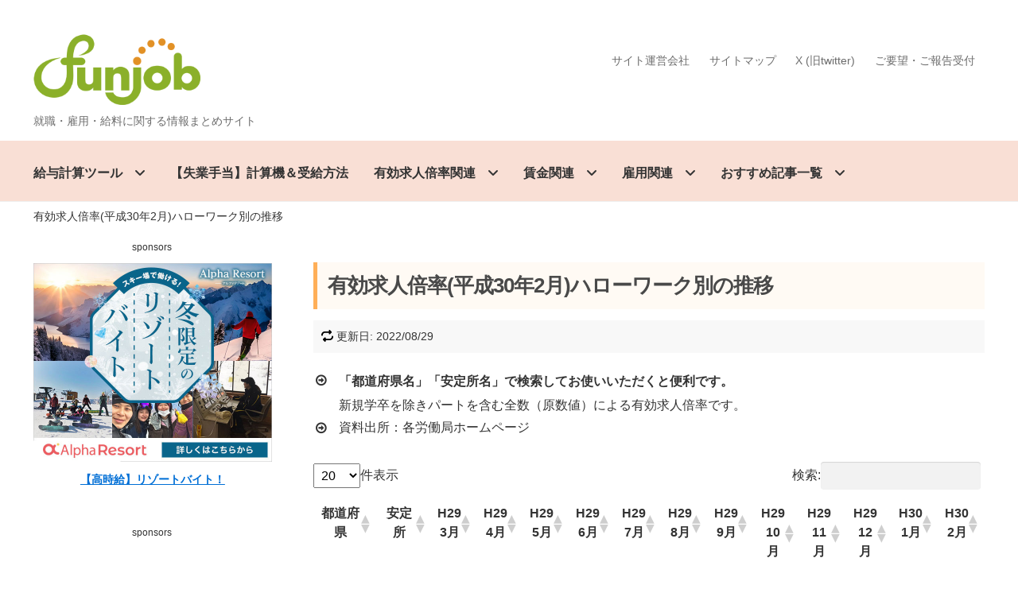

--- FILE ---
content_type: text/html; charset=UTF-8
request_url: https://funjob.jp/anteibairitsu/1952/
body_size: 284175
content:
<!doctype html><html dir="ltr" lang="ja" prefix="og: https://ogp.me/ns#"><head>  <script>(function(w,d,s,l,i){w[l]=w[l]||[];w[l].push({'gtm.start':
new Date().getTime(),event:'gtm.js'});var f=d.getElementsByTagName(s)[0],
j=d.createElement(s),dl=l!='dataLayer'?'&l='+l:'';j.async=true;j.src=
'https://www.googletagmanager.com/gtm.js?id='+i+dl;f.parentNode.insertBefore(j,f);
})(window,document,'script','dataLayer','GTM-TS68MDM');</script> <meta charset="UTF-8"><meta name="viewport" content="width=device-width, initial-scale=1, maximum-scale=1.0, user-scalable=no"><link rel="pingback" href="https://funjob.jp/xmlrpc.php"><link rel="stylesheet" type="text/css" href="https://funjob.jp/wp-content/cache/autoptimize/css/autoptimize_single_11a7c658b315539f503e17ea8482c77c.css"><link rel="icon" href="https://funjob.jp/wp-content/themes/storefront/img/favicon.ico"><link rel="apple-touch-icon" sizes="180x180" href="https://funjob.jp/wp-content/themes/storefront/img/apple-touch-icon.png"><link href="https://fonts.googleapis.com/icon?family=Material+Icons" rel="stylesheet"> <script data-ad-client="ca-pub-2282651203131093" async src="https://pagead2.googlesyndication.com/pagead/js/adsbygoogle.js"></script> <title>有効求人倍率(平成30年2月)ハローワーク別の推移 — 【ファンジョブ】就職・雇用・給料に関する情報まとめサイト</title><style>img:is([sizes="auto" i], [sizes^="auto," i]) { contain-intrinsic-size: 3000px 1500px }</style><meta name="robots" content="max-image-preview:large" /><link rel="canonical" href="https://funjob.jp/anteibairitsu/1952/" /><meta name="generator" content="All in One SEO (AIOSEO) 4.9.3" /><meta property="og:locale" content="ja_JP" /><meta property="og:site_name" content="【ファンジョブ】就職・雇用・給料に関する情報まとめサイト — 就職・雇用・給料に関する情報まとめサイト" /><meta property="og:type" content="article" /><meta property="og:title" content="有効求人倍率(平成30年2月)ハローワーク別の推移 — 【ファンジョブ】就職・雇用・給料に関する情報まとめサイト" /><meta property="og:url" content="https://funjob.jp/anteibairitsu/1952/" /><meta property="article:published_time" content="2018-04-09T06:18:51+00:00" /><meta property="article:modified_time" content="2022-08-29T05:01:06+00:00" /><meta name="twitter:card" content="summary_large_image" /><meta name="twitter:site" content="@funjob_jp" /><meta name="twitter:title" content="有効求人倍率(平成30年2月)ハローワーク別の推移 — 【ファンジョブ】就職・雇用・給料に関する情報まとめサイト" /><link href='https://platform.twitter.com' rel='preconnect' /><link rel="alternate" type="application/rss+xml" title="【ファンジョブ】就職・雇用・給料に関する情報まとめサイト &raquo; フィード" href="https://funjob.jp/feed/" /><link rel="alternate" type="application/rss+xml" title="【ファンジョブ】就職・雇用・給料に関する情報まとめサイト &raquo; コメントフィード" href="https://funjob.jp/comments/feed/" /> <script type="text/javascript">window._wpemojiSettings = {"baseUrl":"https:\/\/s.w.org\/images\/core\/emoji\/15.0.3\/72x72\/","ext":".png","svgUrl":"https:\/\/s.w.org\/images\/core\/emoji\/15.0.3\/svg\/","svgExt":".svg","source":{"concatemoji":"https:\/\/funjob.jp\/wp-includes\/js\/wp-emoji-release.min.js"}};
/*! This file is auto-generated */
!function(i,n){var o,s,e;function c(e){try{var t={supportTests:e,timestamp:(new Date).valueOf()};sessionStorage.setItem(o,JSON.stringify(t))}catch(e){}}function p(e,t,n){e.clearRect(0,0,e.canvas.width,e.canvas.height),e.fillText(t,0,0);var t=new Uint32Array(e.getImageData(0,0,e.canvas.width,e.canvas.height).data),r=(e.clearRect(0,0,e.canvas.width,e.canvas.height),e.fillText(n,0,0),new Uint32Array(e.getImageData(0,0,e.canvas.width,e.canvas.height).data));return t.every(function(e,t){return e===r[t]})}function u(e,t,n){switch(t){case"flag":return n(e,"\ud83c\udff3\ufe0f\u200d\u26a7\ufe0f","\ud83c\udff3\ufe0f\u200b\u26a7\ufe0f")?!1:!n(e,"\ud83c\uddfa\ud83c\uddf3","\ud83c\uddfa\u200b\ud83c\uddf3")&&!n(e,"\ud83c\udff4\udb40\udc67\udb40\udc62\udb40\udc65\udb40\udc6e\udb40\udc67\udb40\udc7f","\ud83c\udff4\u200b\udb40\udc67\u200b\udb40\udc62\u200b\udb40\udc65\u200b\udb40\udc6e\u200b\udb40\udc67\u200b\udb40\udc7f");case"emoji":return!n(e,"\ud83d\udc26\u200d\u2b1b","\ud83d\udc26\u200b\u2b1b")}return!1}function f(e,t,n){var r="undefined"!=typeof WorkerGlobalScope&&self instanceof WorkerGlobalScope?new OffscreenCanvas(300,150):i.createElement("canvas"),a=r.getContext("2d",{willReadFrequently:!0}),o=(a.textBaseline="top",a.font="600 32px Arial",{});return e.forEach(function(e){o[e]=t(a,e,n)}),o}function t(e){var t=i.createElement("script");t.src=e,t.defer=!0,i.head.appendChild(t)}"undefined"!=typeof Promise&&(o="wpEmojiSettingsSupports",s=["flag","emoji"],n.supports={everything:!0,everythingExceptFlag:!0},e=new Promise(function(e){i.addEventListener("DOMContentLoaded",e,{once:!0})}),new Promise(function(t){var n=function(){try{var e=JSON.parse(sessionStorage.getItem(o));if("object"==typeof e&&"number"==typeof e.timestamp&&(new Date).valueOf()<e.timestamp+604800&&"object"==typeof e.supportTests)return e.supportTests}catch(e){}return null}();if(!n){if("undefined"!=typeof Worker&&"undefined"!=typeof OffscreenCanvas&&"undefined"!=typeof URL&&URL.createObjectURL&&"undefined"!=typeof Blob)try{var e="postMessage("+f.toString()+"("+[JSON.stringify(s),u.toString(),p.toString()].join(",")+"));",r=new Blob([e],{type:"text/javascript"}),a=new Worker(URL.createObjectURL(r),{name:"wpTestEmojiSupports"});return void(a.onmessage=function(e){c(n=e.data),a.terminate(),t(n)})}catch(e){}c(n=f(s,u,p))}t(n)}).then(function(e){for(var t in e)n.supports[t]=e[t],n.supports.everything=n.supports.everything&&n.supports[t],"flag"!==t&&(n.supports.everythingExceptFlag=n.supports.everythingExceptFlag&&n.supports[t]);n.supports.everythingExceptFlag=n.supports.everythingExceptFlag&&!n.supports.flag,n.DOMReady=!1,n.readyCallback=function(){n.DOMReady=!0}}).then(function(){return e}).then(function(){var e;n.supports.everything||(n.readyCallback(),(e=n.source||{}).concatemoji?t(e.concatemoji):e.wpemoji&&e.twemoji&&(t(e.twemoji),t(e.wpemoji)))}))}((window,document),window._wpemojiSettings);</script> <!--noptimize--><script id="funjo-ready">
			window.advanced_ads_ready=function(e,a){a=a||"complete";var d=function(e){return"interactive"===a?"loading"!==e:"complete"===e};d(document.readyState)?e():document.addEventListener("readystatechange",(function(a){d(a.target.readyState)&&e()}),{once:"interactive"===a})},window.advanced_ads_ready_queue=window.advanced_ads_ready_queue||[];		</script>
		<!--/noptimize--><style id='wp-emoji-styles-inline-css' type='text/css'>img.wp-smiley, img.emoji {
		display: inline !important;
		border: none !important;
		box-shadow: none !important;
		height: 1em !important;
		width: 1em !important;
		margin: 0 0.07em !important;
		vertical-align: -0.1em !important;
		background: none !important;
		padding: 0 !important;
	}</style><link rel='stylesheet' id='aioseo/css/src/vue/standalone/blocks/table-of-contents/global.scss-css' href='https://funjob.jp/wp-content/cache/autoptimize/css/autoptimize_single_8aeaa129c1f80e6e5dbaa329351d1482.css' type='text/css' media='all' /><link rel='stylesheet' id='vk-components-style-css' href='https://funjob.jp/wp-content/cache/autoptimize/css/autoptimize_single_dbebd830bacfecf4f013f8ce145cf822.css' type='text/css' media='all' /><style id='classic-theme-styles-inline-css' type='text/css'>/*! This file is auto-generated */
.wp-block-button__link{color:#fff;background-color:#32373c;border-radius:9999px;box-shadow:none;text-decoration:none;padding:calc(.667em + 2px) calc(1.333em + 2px);font-size:1.125em}.wp-block-file__button{background:#32373c;color:#fff;text-decoration:none}</style><style id='global-styles-inline-css' type='text/css'>:root{--wp--preset--aspect-ratio--square: 1;--wp--preset--aspect-ratio--4-3: 4/3;--wp--preset--aspect-ratio--3-4: 3/4;--wp--preset--aspect-ratio--3-2: 3/2;--wp--preset--aspect-ratio--2-3: 2/3;--wp--preset--aspect-ratio--16-9: 16/9;--wp--preset--aspect-ratio--9-16: 9/16;--wp--preset--color--black: #000000;--wp--preset--color--cyan-bluish-gray: #abb8c3;--wp--preset--color--white: #ffffff;--wp--preset--color--pale-pink: #f78da7;--wp--preset--color--vivid-red: #cf2e2e;--wp--preset--color--luminous-vivid-orange: #ff6900;--wp--preset--color--luminous-vivid-amber: #fcb900;--wp--preset--color--light-green-cyan: #7bdcb5;--wp--preset--color--vivid-green-cyan: #00d084;--wp--preset--color--pale-cyan-blue: #8ed1fc;--wp--preset--color--vivid-cyan-blue: #0693e3;--wp--preset--color--vivid-purple: #9b51e0;--wp--preset--gradient--vivid-cyan-blue-to-vivid-purple: linear-gradient(135deg,rgba(6,147,227,1) 0%,rgb(155,81,224) 100%);--wp--preset--gradient--light-green-cyan-to-vivid-green-cyan: linear-gradient(135deg,rgb(122,220,180) 0%,rgb(0,208,130) 100%);--wp--preset--gradient--luminous-vivid-amber-to-luminous-vivid-orange: linear-gradient(135deg,rgba(252,185,0,1) 0%,rgba(255,105,0,1) 100%);--wp--preset--gradient--luminous-vivid-orange-to-vivid-red: linear-gradient(135deg,rgba(255,105,0,1) 0%,rgb(207,46,46) 100%);--wp--preset--gradient--very-light-gray-to-cyan-bluish-gray: linear-gradient(135deg,rgb(238,238,238) 0%,rgb(169,184,195) 100%);--wp--preset--gradient--cool-to-warm-spectrum: linear-gradient(135deg,rgb(74,234,220) 0%,rgb(151,120,209) 20%,rgb(207,42,186) 40%,rgb(238,44,130) 60%,rgb(251,105,98) 80%,rgb(254,248,76) 100%);--wp--preset--gradient--blush-light-purple: linear-gradient(135deg,rgb(255,206,236) 0%,rgb(152,150,240) 100%);--wp--preset--gradient--blush-bordeaux: linear-gradient(135deg,rgb(254,205,165) 0%,rgb(254,45,45) 50%,rgb(107,0,62) 100%);--wp--preset--gradient--luminous-dusk: linear-gradient(135deg,rgb(255,203,112) 0%,rgb(199,81,192) 50%,rgb(65,88,208) 100%);--wp--preset--gradient--pale-ocean: linear-gradient(135deg,rgb(255,245,203) 0%,rgb(182,227,212) 50%,rgb(51,167,181) 100%);--wp--preset--gradient--electric-grass: linear-gradient(135deg,rgb(202,248,128) 0%,rgb(113,206,126) 100%);--wp--preset--gradient--midnight: linear-gradient(135deg,rgb(2,3,129) 0%,rgb(40,116,252) 100%);--wp--preset--font-size--small: 13px;--wp--preset--font-size--medium: 20px;--wp--preset--font-size--large: 36px;--wp--preset--font-size--x-large: 42px;--wp--preset--spacing--20: 0.44rem;--wp--preset--spacing--30: 0.67rem;--wp--preset--spacing--40: 1rem;--wp--preset--spacing--50: 1.5rem;--wp--preset--spacing--60: 2.25rem;--wp--preset--spacing--70: 3.38rem;--wp--preset--spacing--80: 5.06rem;--wp--preset--shadow--natural: 6px 6px 9px rgba(0, 0, 0, 0.2);--wp--preset--shadow--deep: 12px 12px 50px rgba(0, 0, 0, 0.4);--wp--preset--shadow--sharp: 6px 6px 0px rgba(0, 0, 0, 0.2);--wp--preset--shadow--outlined: 6px 6px 0px -3px rgba(255, 255, 255, 1), 6px 6px rgba(0, 0, 0, 1);--wp--preset--shadow--crisp: 6px 6px 0px rgba(0, 0, 0, 1);}:where(.is-layout-flex){gap: 0.5em;}:where(.is-layout-grid){gap: 0.5em;}body .is-layout-flex{display: flex;}.is-layout-flex{flex-wrap: wrap;align-items: center;}.is-layout-flex > :is(*, div){margin: 0;}body .is-layout-grid{display: grid;}.is-layout-grid > :is(*, div){margin: 0;}:where(.wp-block-columns.is-layout-flex){gap: 2em;}:where(.wp-block-columns.is-layout-grid){gap: 2em;}:where(.wp-block-post-template.is-layout-flex){gap: 1.25em;}:where(.wp-block-post-template.is-layout-grid){gap: 1.25em;}.has-black-color{color: var(--wp--preset--color--black) !important;}.has-cyan-bluish-gray-color{color: var(--wp--preset--color--cyan-bluish-gray) !important;}.has-white-color{color: var(--wp--preset--color--white) !important;}.has-pale-pink-color{color: var(--wp--preset--color--pale-pink) !important;}.has-vivid-red-color{color: var(--wp--preset--color--vivid-red) !important;}.has-luminous-vivid-orange-color{color: var(--wp--preset--color--luminous-vivid-orange) !important;}.has-luminous-vivid-amber-color{color: var(--wp--preset--color--luminous-vivid-amber) !important;}.has-light-green-cyan-color{color: var(--wp--preset--color--light-green-cyan) !important;}.has-vivid-green-cyan-color{color: var(--wp--preset--color--vivid-green-cyan) !important;}.has-pale-cyan-blue-color{color: var(--wp--preset--color--pale-cyan-blue) !important;}.has-vivid-cyan-blue-color{color: var(--wp--preset--color--vivid-cyan-blue) !important;}.has-vivid-purple-color{color: var(--wp--preset--color--vivid-purple) !important;}.has-black-background-color{background-color: var(--wp--preset--color--black) !important;}.has-cyan-bluish-gray-background-color{background-color: var(--wp--preset--color--cyan-bluish-gray) !important;}.has-white-background-color{background-color: var(--wp--preset--color--white) !important;}.has-pale-pink-background-color{background-color: var(--wp--preset--color--pale-pink) !important;}.has-vivid-red-background-color{background-color: var(--wp--preset--color--vivid-red) !important;}.has-luminous-vivid-orange-background-color{background-color: var(--wp--preset--color--luminous-vivid-orange) !important;}.has-luminous-vivid-amber-background-color{background-color: var(--wp--preset--color--luminous-vivid-amber) !important;}.has-light-green-cyan-background-color{background-color: var(--wp--preset--color--light-green-cyan) !important;}.has-vivid-green-cyan-background-color{background-color: var(--wp--preset--color--vivid-green-cyan) !important;}.has-pale-cyan-blue-background-color{background-color: var(--wp--preset--color--pale-cyan-blue) !important;}.has-vivid-cyan-blue-background-color{background-color: var(--wp--preset--color--vivid-cyan-blue) !important;}.has-vivid-purple-background-color{background-color: var(--wp--preset--color--vivid-purple) !important;}.has-black-border-color{border-color: var(--wp--preset--color--black) !important;}.has-cyan-bluish-gray-border-color{border-color: var(--wp--preset--color--cyan-bluish-gray) !important;}.has-white-border-color{border-color: var(--wp--preset--color--white) !important;}.has-pale-pink-border-color{border-color: var(--wp--preset--color--pale-pink) !important;}.has-vivid-red-border-color{border-color: var(--wp--preset--color--vivid-red) !important;}.has-luminous-vivid-orange-border-color{border-color: var(--wp--preset--color--luminous-vivid-orange) !important;}.has-luminous-vivid-amber-border-color{border-color: var(--wp--preset--color--luminous-vivid-amber) !important;}.has-light-green-cyan-border-color{border-color: var(--wp--preset--color--light-green-cyan) !important;}.has-vivid-green-cyan-border-color{border-color: var(--wp--preset--color--vivid-green-cyan) !important;}.has-pale-cyan-blue-border-color{border-color: var(--wp--preset--color--pale-cyan-blue) !important;}.has-vivid-cyan-blue-border-color{border-color: var(--wp--preset--color--vivid-cyan-blue) !important;}.has-vivid-purple-border-color{border-color: var(--wp--preset--color--vivid-purple) !important;}.has-vivid-cyan-blue-to-vivid-purple-gradient-background{background: var(--wp--preset--gradient--vivid-cyan-blue-to-vivid-purple) !important;}.has-light-green-cyan-to-vivid-green-cyan-gradient-background{background: var(--wp--preset--gradient--light-green-cyan-to-vivid-green-cyan) !important;}.has-luminous-vivid-amber-to-luminous-vivid-orange-gradient-background{background: var(--wp--preset--gradient--luminous-vivid-amber-to-luminous-vivid-orange) !important;}.has-luminous-vivid-orange-to-vivid-red-gradient-background{background: var(--wp--preset--gradient--luminous-vivid-orange-to-vivid-red) !important;}.has-very-light-gray-to-cyan-bluish-gray-gradient-background{background: var(--wp--preset--gradient--very-light-gray-to-cyan-bluish-gray) !important;}.has-cool-to-warm-spectrum-gradient-background{background: var(--wp--preset--gradient--cool-to-warm-spectrum) !important;}.has-blush-light-purple-gradient-background{background: var(--wp--preset--gradient--blush-light-purple) !important;}.has-blush-bordeaux-gradient-background{background: var(--wp--preset--gradient--blush-bordeaux) !important;}.has-luminous-dusk-gradient-background{background: var(--wp--preset--gradient--luminous-dusk) !important;}.has-pale-ocean-gradient-background{background: var(--wp--preset--gradient--pale-ocean) !important;}.has-electric-grass-gradient-background{background: var(--wp--preset--gradient--electric-grass) !important;}.has-midnight-gradient-background{background: var(--wp--preset--gradient--midnight) !important;}.has-small-font-size{font-size: var(--wp--preset--font-size--small) !important;}.has-medium-font-size{font-size: var(--wp--preset--font-size--medium) !important;}.has-large-font-size{font-size: var(--wp--preset--font-size--large) !important;}.has-x-large-font-size{font-size: var(--wp--preset--font-size--x-large) !important;}
:where(.wp-block-post-template.is-layout-flex){gap: 1.25em;}:where(.wp-block-post-template.is-layout-grid){gap: 1.25em;}
:where(.wp-block-columns.is-layout-flex){gap: 2em;}:where(.wp-block-columns.is-layout-grid){gap: 2em;}
:root :where(.wp-block-pullquote){font-size: 1.5em;line-height: 1.6;}</style><link rel='stylesheet' id='vk-swiper-style-css' href='https://funjob.jp/wp-content/plugins/vk-blocks/vendor/vektor-inc/vk-swiper/src/assets/css/swiper-bundle.min.css' type='text/css' media='all' /><link rel='stylesheet' id='vkblocks-bootstrap-css' href='https://funjob.jp/wp-content/cache/autoptimize/css/autoptimize_single_9a70edf0c1f0c7f1ba29dea972a48531.css' type='text/css' media='all' /><link rel='stylesheet' id='storefront-style-css' href='https://funjob.jp/wp-content/cache/autoptimize/css/autoptimize_single_d8d2d964e6b8033e8231ed747d0223e0.css' type='text/css' media='all' /><style id='storefront-style-inline-css' type='text/css'>.main-navigation ul li a,
			.site-title a,
			ul.menu li a,
			.site-branding h1 a,
			.site-footer .storefront-handheld-footer-bar a:not(.button),
			button.menu-toggle,
			button.menu-toggle:hover {
				color: #333333;
			}

			button.menu-toggle,
			button.menu-toggle:hover {
				border-color: #333333;
			}

			.main-navigation ul li a:hover,
			.main-navigation ul li:hover > a,
			.site-title a:hover,
			a.cart-contents:hover,
			.site-header-cart .widget_shopping_cart a:hover,
			.site-header-cart:hover > li > a,
			.site-header ul.menu li.current-menu-item > a {
				color: #838383;
			}

			table th {
				background-color: #f8f8f8;
			}

			table tbody td {
				background-color: #fdfdfd;
			}

			table tbody tr:nth-child(2n) td,
			fieldset,
			fieldset legend {
				background-color: #fbfbfb;
			}

			.site-header,
			.secondary-navigation ul ul,
			.main-navigation ul.menu > li.menu-item-has-children:after,
			.secondary-navigation ul.menu ul,
			.storefront-handheld-footer-bar,
			.storefront-handheld-footer-bar ul li > a,
			.storefront-handheld-footer-bar ul li.search .site-search,
			button.menu-toggle,
			button.menu-toggle:hover {
				background-color: #ffffff;
			}

			p.site-description,
			.site-header,
			.storefront-handheld-footer-bar {
				color: #6d6d6d;
			}

			.storefront-handheld-footer-bar ul li.cart .count,
			button.menu-toggle:after,
			button.menu-toggle:before,
			button.menu-toggle span:before {
				background-color: #333333;
			}

			.storefront-handheld-footer-bar ul li.cart .count {
				color: #ffffff;
			}

			.storefront-handheld-footer-bar ul li.cart .count {
				border-color: #ffffff;
			}

			h1, h2, h3, h4, h5, h6 {
				color: #333333;
			}

			.widget h1 {
				border-bottom-color: #333333;
			}

			body,
			.secondary-navigation a,
			.onsale,
			.pagination .page-numbers li .page-numbers:not(.current), .woocommerce-pagination .page-numbers li .page-numbers:not(.current) {
				color: #6d6d6d;
			}

			.widget-area .widget a,
			.hentry .entry-header .posted-on a,
			.hentry .entry-header .byline a {
				color: #9f9f9f;
			}

			a  {
				color: #006fd6;
			}

			a:focus,
			.button:focus,
			.button.alt:focus,
			.button.added_to_cart:focus,
			.button.wc-forward:focus,
			button:focus,
			input[type="button"]:focus,
			input[type="reset"]:focus,
			input[type="submit"]:focus {
				outline-color: #006fd6;
			}

			button, input[type="button"], input[type="reset"], input[type="submit"], .button, .added_to_cart, .widget a.button, .site-header-cart .widget_shopping_cart a.button {
				background-color: #eeeeee;
				border-color: #eeeeee;
				color: #333333;
			}

			button:hover, input[type="button"]:hover, input[type="reset"]:hover, input[type="submit"]:hover, .button:hover, .added_to_cart:hover, .widget a.button:hover, .site-header-cart .widget_shopping_cart a.button:hover {
				background-color: #d5d5d5;
				border-color: #d5d5d5;
				color: #333333;
			}

			button.alt, input[type="button"].alt, input[type="reset"].alt, input[type="submit"].alt, .button.alt, .added_to_cart.alt, .widget-area .widget a.button.alt, .added_to_cart, .widget a.button.checkout {
				background-color: #333333;
				border-color: #333333;
				color: #ffffff;
			}

			button.alt:hover, input[type="button"].alt:hover, input[type="reset"].alt:hover, input[type="submit"].alt:hover, .button.alt:hover, .added_to_cart.alt:hover, .widget-area .widget a.button.alt:hover, .added_to_cart:hover, .widget a.button.checkout:hover {
				background-color: #1a1a1a;
				border-color: #1a1a1a;
				color: #ffffff;
			}

			.pagination .page-numbers li .page-numbers.current, .woocommerce-pagination .page-numbers li .page-numbers.current {
				background-color: #e6e6e6;
				color: #6d6d6d;
			}

			#comments .comment-list .comment-content .comment-text {
				background-color: #f8f8f8;
			}

			.site-footer {
				background-color: #f0f0f0;
				color: #6d6d6d;
			}

			.site-footer a:not(.button) {
				color: #333333;
			}

			.site-footer h1, .site-footer h2, .site-footer h3, .site-footer h4, .site-footer h5, .site-footer h6 {
				color: #333333;
			}

			#order_review {
				background-color: #ffffff;
			}

			#payment .payment_methods > li .payment_box,
			#payment .place-order {
				background-color: #fafafa;
			}

			#payment .payment_methods > li:not(.woocommerce-notice) {
				background-color: #f5f5f5;
			}

			#payment .payment_methods > li:not(.woocommerce-notice):hover {
				background-color: #f0f0f0;
			}

			@media screen and ( min-width: 768px ) {
				.secondary-navigation ul.menu a:hover {
					color: #868686;
				}

				.secondary-navigation ul.menu a {
					color: #6d6d6d;
				}

				.site-header-cart .widget_shopping_cart,
				.main-navigation ul.menu ul.sub-menu,
				.main-navigation ul.nav-menu ul.children {
					background-color: #f0f0f0;
				}

				.site-header-cart .widget_shopping_cart .buttons,
				.site-header-cart .widget_shopping_cart .total {
					background-color: #f5f5f5;
				}

				.site-header {
					border-bottom-color: #f0f0f0;
				}
			}</style><link rel='stylesheet' id='storefront-icons-css' href='https://funjob.jp/wp-content/cache/autoptimize/css/autoptimize_single_e0bde9e39d48374e7b0b3d41cd5914f6.css' type='text/css' media='all' /><link rel='stylesheet' id='vk-blocks-build-css-css' href='https://funjob.jp/wp-content/cache/autoptimize/css/autoptimize_single_8007185a86f057676dc53af7dc2ce4ac.css' type='text/css' media='all' /><style id='vk-blocks-build-css-inline-css' type='text/css'>:root { --vk-size-text: 16px; /* --vk-color-primary is deprecated. */ --vk-color-primary:#337ab7; }

	:root {
		--vk_image-mask-circle: url(https://funjob.jp/wp-content/plugins/vk-blocks/inc/vk-blocks/images/circle.svg);
		--vk_image-mask-wave01: url(https://funjob.jp/wp-content/plugins/vk-blocks/inc/vk-blocks/images/wave01.svg);
		--vk_image-mask-wave02: url(https://funjob.jp/wp-content/plugins/vk-blocks/inc/vk-blocks/images/wave02.svg);
		--vk_image-mask-wave03: url(https://funjob.jp/wp-content/plugins/vk-blocks/inc/vk-blocks/images/wave03.svg);
		--vk_image-mask-wave04: url(https://funjob.jp/wp-content/plugins/vk-blocks/inc/vk-blocks/images/wave04.svg);
	}
	

	:root {

		--vk-balloon-border-width:1px;

		--vk-balloon-speech-offset:-12px;
	}
	

	:root {
		--vk_flow-arrow: url(https://funjob.jp/wp-content/plugins/vk-blocks/inc/vk-blocks/images/arrow_bottom.svg);
	}</style><link rel='stylesheet' id='vk-font-awesome-css' href='https://funjob.jp/wp-content/plugins/vk-blocks/vendor/vektor-inc/font-awesome-versions/src/font-awesome/css/all.min.css' type='text/css' media='all' /><link rel='stylesheet' id='wp-pagenavi-css' href='https://funjob.jp/wp-content/cache/autoptimize/css/autoptimize_single_73d29ecb3ae4eb2b78712fab3a46d32d.css' type='text/css' media='all' /><link rel='stylesheet' id='tablepress-default-css' href='https://funjob.jp/wp-content/tablepress-combined.min.css' type='text/css' media='all' /><link rel='stylesheet' id='ponhiro-blocks-front-css' href='https://funjob.jp/wp-content/cache/autoptimize/css/autoptimize_single_8112fbc0f858002a5c6049133c58ab32.css' type='text/css' media='all' /><style id='ponhiro-blocks-front-inline-css' type='text/css'>:root{--pb_colset_yellow:#fdc44f;--pb_colset_yellow_thin:#fef9ed;--pb_colset_yellow_dark:#b4923a;--pb_colset_pink:#fd9392;--pb_colset_pink_thin:#ffefef;--pb_colset_pink_dark:#d07373;--pb_colset_green:#91c13e;--pb_colset_green_thin:#f2f8e8;--pb_colset_green_dark:#61841f;--pb_colset_blue:#6fc7e1;--pb_colset_blue_thin:#f0f9fc;--pb_colset_blue_dark:#419eb9;--pb_colset_cvbox_01_bg:#f5f5f5;--pb_colset_cvbox_01_list:#3190b7;--pb_colset_cvbox_01_btn:#91c13e;--pb_colset_cvbox_01_shadow:#628328;--pb_colset_cvbox_01_note:#fdc44f;--pb_colset_compare_01_l:#6fc7e1;--pb_colset_compare_01_l_bg:#f0f9fc;--pb_colset_compare_01_r:#ffa883;--pb_colset_compare_01_r_bg:#fff6f2;--pb_colset_iconbox_01:#6e828a;--pb_colset_iconbox_01_bg:#fff;--pb_colset_iconbox_01_icon:#ee8f81;--pb_colset_bargraph_01:#9dd9dd;--pb_colset_bargraph_01_bg:#fafafa;--pb_colset_bar_01:#f8db92;--pb_colset_bar_02:#fda9a8;--pb_colset_bar_03:#bdda8b;--pb_colset_bar_04:#a1c6f1;--pb_colset_rating_01_bg:#fafafa;--pb_colset_rating_01_text:#71828a;--pb_colset_rating_01_label:#71828a;--pb_colset_rating_01_point:#ee8f81;}.pb-iconbox__figure[data-iconset="01"]{background-image: url(https://funjob.jp/wp-content/plugins/useful-blocks/assets/img/a_person.png)}.pb-iconbox__figure[data-iconset="02"]{background-image: url(https://funjob.jp/wp-content/plugins/useful-blocks/assets/img/a_person.png)}.pb-iconbox__figure[data-iconset="03"]{background-image: url(https://funjob.jp/wp-content/plugins/useful-blocks/assets/img/a_person.png)}.pb-iconbox__figure[data-iconset="04"]{background-image: url(https://funjob.jp/wp-content/plugins/useful-blocks/assets/img/a_person.png)}</style> <script type="text/javascript" src="https://funjob.jp/wp-includes/js/jquery/jquery.min.js" id="jquery-core-js"></script> <script defer type="text/javascript" src="https://funjob.jp/wp-includes/js/jquery/jquery-migrate.min.js" id="jquery-migrate-js"></script> <link rel="https://api.w.org/" href="https://funjob.jp/wp-json/" /><link rel="EditURI" type="application/rsd+xml" title="RSD" href="https://funjob.jp/xmlrpc.php?rsd" /><link rel='shortlink' href='https://funjob.jp/?p=1952' /><link rel="alternate" title="oEmbed (JSON)" type="application/json+oembed" href="https://funjob.jp/wp-json/oembed/1.0/embed?url=https%3A%2F%2Ffunjob.jp%2Fanteibairitsu%2F1952%2F" /><link rel="alternate" title="oEmbed (XML)" type="text/xml+oembed" href="https://funjob.jp/wp-json/oembed/1.0/embed?url=https%3A%2F%2Ffunjob.jp%2Fanteibairitsu%2F1952%2F&#038;format=xml" /><style></style> <script type="application/ld+json">{
    "@context": "https://schema.org",
    "@type": "BreadcrumbList",
    "itemListElement": [
        {
            "@type": "ListItem",
            "position": 1,
            "name": "ホーム",
            "item": {
                "@id": "https://funjob.jp/",
                "name": "ホーム"
            }
        }
    ]
}</script> <noscript><style>.lazyload[data-src]{display:none !important;}</style></noscript><style>.lazyload{background-image:none !important;}.lazyload:before{background-image:none !important;}</style><script  async src="https://pagead2.googlesyndication.com/pagead/js/adsbygoogle.js?client=ca-pub-2282651203131093" crossorigin="anonymous"></script> <style>/* テーマのデフォルト非表示ルールを上書き */
        .entry-meta .updated:not(.published) {
            display: inline !important;
            visibility: visible !important;
        }
        
        /* 投稿日エリア全体のスタイル */
        .entry-meta.posted-on {
            display: block !important;
            margin: 4px 0 20px !important;
            padding: 10px !important;
            background: #f8f8f8 !important;
        }
        
        .entry-meta.posted-on time {
            color: #333 !important;
        }</style></head><body data-rsssl=1 class="anteibairitsu-template-default single single-anteibairitsu postid-1952 fa_v7_css vk-blocks no-wc-breadcrumb left-sidebar aa-prefix-funjo-"> <noscript><iframe src="https://www.googletagmanager.com/ns.html?id=GTM-TS68MDM"
height="0" width="0" style="display:none;visibility:hidden"></iframe></noscript><div id="page" class="hfeed site"><header id="masthead" class="site-header" role="banner" style=""><div class="col-full"> <a class="skip-link screen-reader-text" href="#site-navigation">ナビゲーションへスキップ</a> <a class="skip-link screen-reader-text" href="#content">コンテンツへスキップ</a><div class="site-branding"><div class="beta site-title" ><a href="https://funjob.jp/" rel="home"><img src="[data-uri]"
 alt="ファンジョブ-就職・雇用・給料に関する情報まとめサイト-のロゴ" width="120" height="52" style="object-fit: contain;" data-src="https://funjob.jp/wp-content/uploads/2024/04/funjob_logo.png" decoding="async" class="lazyload" data-eio-rwidth="602" data-eio-rheight="256"><noscript><img src="https://funjob.jp/wp-content/uploads/2024/04/funjob_logo.png"
 alt="ファンジョブ-就職・雇用・給料に関する情報まとめサイト-のロゴ" width="120" height="52" style="object-fit: contain;" data-eio="l"></noscript><span style="display: none;">【ファンジョブ】就職・雇用・給料に関する情報まとめサイト</span></a></div><p class="site-description">就職・雇用・給料に関する情報まとめサイト</p></div><nav class="secondary-navigation" role="navigation" aria-label="サブナビゲーション"><div class="menu-topmenu-container"><ul id="menu-topmenu" class="menu"><li id="menu-item-851" class="menu-item menu-item-type-custom menu-item-object-custom menu-item-851"><a href="http://funderfull.co.jp">サイト運営会社</a></li><li id="menu-item-859" class="menu-item menu-item-type-post_type menu-item-object-page menu-item-859"><a href="https://funjob.jp/sitemap/">サイトマップ</a></li><li id="menu-item-5530" class="menu-item menu-item-type-custom menu-item-object-custom menu-item-5530"><a href="https://x.com/funjob_jp">X (旧twitter)</a></li><li id="menu-item-5428" class="menu-item menu-item-type-custom menu-item-object-custom menu-item-5428"><a href="https://marshmallow-qa.com/6qjzo321orqmk30">ご要望・ご報告受付</a></li></ul></div></nav><div class="storefront-primary-navigation"><nav id="site-navigation" class="main-navigation" role="navigation" aria-label="メインナビゲーション"> <button class="menu-toggle" aria-controls="site-navigation" aria-expanded="false"><span>メニュー</span></button><div class="primary-navigation"><ul id="menu-mainmenu" class="menu"><li id="menu-item-763" class="menu-item menu-item-type-post_type menu-item-object-page menu-item-has-children menu-item-763"><a href="https://funjob.jp/keisan/">給与計算ツール</a><ul class="sub-menu"><li id="menu-item-664" class="menu-item menu-item-type-post_type menu-item-object-page menu-item-664"><a href="https://funjob.jp/keisan/gekkyu/">月給から手取り計算｜月収年収_手取りシミュレーション</a></li><li id="menu-item-760" class="menu-item menu-item-type-post_type menu-item-object-page menu-item-760"><a href="https://funjob.jp/keisan/jikankyu/">時給 → 月給 / 手取り給与 シミュレーション</a></li><li id="menu-item-3336" class="menu-item menu-item-type-post_type menu-item-object-page menu-item-3336"><a href="https://funjob.jp/keisan/tedorilist/">年収・月収 手取り早見表</a></li><li id="menu-item-5147" class="menu-item menu-item-type-post_type menu-item-object-page menu-item-5147"><a href="https://funjob.jp/keisan/shouyo/">ボーナス(賞与)手取り計算機</a></li><li id="menu-item-5029" class="menu-item menu-item-type-post_type menu-item-object-page menu-item-5029"><a href="https://funjob.jp/keisan/zangyo/">月想定-残業代計算機-</a></li></ul></li><li id="menu-item-3224" class="menu-item menu-item-type-post_type menu-item-object-page menu-item-3224"><a href="https://funjob.jp/shitsugyokeisan/">【失業手当】計算機＆受給方法</a></li><li id="menu-item-5457" class="menu-item menu-item-type-custom menu-item-object-custom menu-item-5457"><a href="https://marshmallow-qa.com/6qjzo321orqmk30">ご要望・ご報告受付</a></li><li id="menu-item-495" class="menu-item menu-item-type-post_type menu-item-object-page menu-item-has-children menu-item-495"><a href="https://funjob.jp/zenkoku-kyujinbairitsu/">有効求人倍率関連</a><ul class="sub-menu"><li id="menu-item-1609" class="menu-item menu-item-type-post_type menu-item-object-page menu-item-1609"><a href="https://funjob.jp/zenkoku-kyujinbairitsu/what-bairitsu/">有効求人倍率とは</a></li><li id="menu-item-80" class="menu-item menu-item-type-post_type menu-item-object-page menu-item-80"><a href="https://funjob.jp/zenkoku-kyujinbairitsu/todofukenbairitsu/">都道府県別有効求人倍率</a></li><li id="menu-item-517" class="menu-item menu-item-type-post_type menu-item-object-page menu-item-517"><a href="https://funjob.jp/zenkoku-kyujinbairitsu/bairitsu-lank/">都道府県別有効求人倍率ランキング</a></li><li id="menu-item-81" class="menu-item menu-item-type-post_type menu-item-object-page menu-item-81"><a href="https://funjob.jp/zenkoku-kyujinbairitsu/anteishobairitsu/">全国安定所別の有効求人倍率</a></li></ul></li><li id="menu-item-472" class="menu-item menu-item-type-post_type menu-item-object-page menu-item-has-children menu-item-472"><a href="https://funjob.jp/totalwage/">賃金関連</a><ul class="sub-menu"><li id="menu-item-485" class="menu-item menu-item-type-post_type menu-item-object-page menu-item-485"><a href="https://funjob.jp/totalwage/minimumwage/">地域別最低賃金</a></li><li id="menu-item-489" class="menu-item menu-item-type-post_type menu-item-object-page menu-item-489"><a href="https://funjob.jp/totalwage/startingsalary-sangyo/">産業別初任給</a></li><li id="menu-item-492" class="menu-item menu-item-type-post_type menu-item-object-page menu-item-492"><a href="https://funjob.jp/totalwage/startingsalary-todofuken/">都道府県別初任給</a></li></ul></li><li id="menu-item-1796" class="menu-item menu-item-type-post_type menu-item-object-page menu-item-has-children menu-item-1796"><a href="https://funjob.jp/koyou/">雇用関連</a><ul class="sub-menu"><li id="menu-item-1838" class="menu-item menu-item-type-post_type menu-item-object-page menu-item-1838"><a href="https://funjob.jp/reason/">転職入職者が前職を辞めた理由</a></li><li id="menu-item-3279" class="menu-item menu-item-type-post_type menu-item-object-page menu-item-3279"><a href="https://funjob.jp/shinsotsu-rishoku/">新卒者の産業別離職状況</a></li></ul></li><li id="menu-item-4987" class="menu-item menu-item-type-post_type menu-item-object-page menu-item-has-children menu-item-4987"><a href="https://funjob.jp/article_recommend/">おすすめ記事一覧</a><ul class="sub-menu"><li id="menu-item-5410" class="menu-item menu-item-type-post_type menu-item-object-page menu-item-5410"><a href="https://funjob.jp/keisan/">知っておきたい手取りと額面(総支給)の違い</a></li><li id="menu-item-4750" class="menu-item menu-item-type-post_type menu-item-object-page menu-item-4750"><a href="https://funjob.jp/osusume_shikaku/">転職・キャリアアップにおすすめの資格</a></li><li id="menu-item-4988" class="menu-item menu-item-type-post_type menu-item-object-page menu-item-4988"><a href="https://funjob.jp/nensyuu_no_kabe/">【年収の壁】まとめ</a></li><li id="menu-item-5723" class="menu-item menu-item-type-post_type menu-item-object-post menu-item-5723"><a href="https://funjob.jp/money/5568/">夏のボーナスは使い道は貯蓄？それとも投資？</a></li></ul></li><li id="menu-item-5458" class="menu-item menu-item-type-custom menu-item-object-custom menu-item-5458"><a href="https://funderfull.co.jp/">サイト運営会社</a></li></ul></div><div class="handheld-navigation"><ul id="menu-mainmenu-1" class="menu"><li class="menu-item menu-item-type-post_type menu-item-object-page menu-item-has-children menu-item-763"><a href="https://funjob.jp/keisan/">給与計算ツール</a><ul class="sub-menu"><li class="menu-item menu-item-type-post_type menu-item-object-page menu-item-664"><a href="https://funjob.jp/keisan/gekkyu/">月給から手取り計算｜月収年収_手取りシミュレーション</a></li><li class="menu-item menu-item-type-post_type menu-item-object-page menu-item-760"><a href="https://funjob.jp/keisan/jikankyu/">時給 → 月給 / 手取り給与 シミュレーション</a></li><li class="menu-item menu-item-type-post_type menu-item-object-page menu-item-3336"><a href="https://funjob.jp/keisan/tedorilist/">年収・月収 手取り早見表</a></li><li class="menu-item menu-item-type-post_type menu-item-object-page menu-item-5147"><a href="https://funjob.jp/keisan/shouyo/">ボーナス(賞与)手取り計算機</a></li><li class="menu-item menu-item-type-post_type menu-item-object-page menu-item-5029"><a href="https://funjob.jp/keisan/zangyo/">月想定-残業代計算機-</a></li></ul></li><li class="menu-item menu-item-type-post_type menu-item-object-page menu-item-3224"><a href="https://funjob.jp/shitsugyokeisan/">【失業手当】計算機＆受給方法</a></li><li class="menu-item menu-item-type-custom menu-item-object-custom menu-item-5457"><a href="https://marshmallow-qa.com/6qjzo321orqmk30">ご要望・ご報告受付</a></li><li class="menu-item menu-item-type-post_type menu-item-object-page menu-item-has-children menu-item-495"><a href="https://funjob.jp/zenkoku-kyujinbairitsu/">有効求人倍率関連</a><ul class="sub-menu"><li class="menu-item menu-item-type-post_type menu-item-object-page menu-item-1609"><a href="https://funjob.jp/zenkoku-kyujinbairitsu/what-bairitsu/">有効求人倍率とは</a></li><li class="menu-item menu-item-type-post_type menu-item-object-page menu-item-80"><a href="https://funjob.jp/zenkoku-kyujinbairitsu/todofukenbairitsu/">都道府県別有効求人倍率</a></li><li class="menu-item menu-item-type-post_type menu-item-object-page menu-item-517"><a href="https://funjob.jp/zenkoku-kyujinbairitsu/bairitsu-lank/">都道府県別有効求人倍率ランキング</a></li><li class="menu-item menu-item-type-post_type menu-item-object-page menu-item-81"><a href="https://funjob.jp/zenkoku-kyujinbairitsu/anteishobairitsu/">全国安定所別の有効求人倍率</a></li></ul></li><li class="menu-item menu-item-type-post_type menu-item-object-page menu-item-has-children menu-item-472"><a href="https://funjob.jp/totalwage/">賃金関連</a><ul class="sub-menu"><li class="menu-item menu-item-type-post_type menu-item-object-page menu-item-485"><a href="https://funjob.jp/totalwage/minimumwage/">地域別最低賃金</a></li><li class="menu-item menu-item-type-post_type menu-item-object-page menu-item-489"><a href="https://funjob.jp/totalwage/startingsalary-sangyo/">産業別初任給</a></li><li class="menu-item menu-item-type-post_type menu-item-object-page menu-item-492"><a href="https://funjob.jp/totalwage/startingsalary-todofuken/">都道府県別初任給</a></li></ul></li><li class="menu-item menu-item-type-post_type menu-item-object-page menu-item-has-children menu-item-1796"><a href="https://funjob.jp/koyou/">雇用関連</a><ul class="sub-menu"><li class="menu-item menu-item-type-post_type menu-item-object-page menu-item-1838"><a href="https://funjob.jp/reason/">転職入職者が前職を辞めた理由</a></li><li class="menu-item menu-item-type-post_type menu-item-object-page menu-item-3279"><a href="https://funjob.jp/shinsotsu-rishoku/">新卒者の産業別離職状況</a></li></ul></li><li class="menu-item menu-item-type-post_type menu-item-object-page menu-item-has-children menu-item-4987"><a href="https://funjob.jp/article_recommend/">おすすめ記事一覧</a><ul class="sub-menu"><li class="menu-item menu-item-type-post_type menu-item-object-page menu-item-5410"><a href="https://funjob.jp/keisan/">知っておきたい手取りと額面(総支給)の違い</a></li><li class="menu-item menu-item-type-post_type menu-item-object-page menu-item-4750"><a href="https://funjob.jp/osusume_shikaku/">転職・キャリアアップにおすすめの資格</a></li><li class="menu-item menu-item-type-post_type menu-item-object-page menu-item-4988"><a href="https://funjob.jp/nensyuu_no_kabe/">【年収の壁】まとめ</a></li><li class="menu-item menu-item-type-post_type menu-item-object-post menu-item-5723"><a href="https://funjob.jp/money/5568/">夏のボーナスは使い道は貯蓄？それとも投資？</a></li></ul></li><li class="menu-item menu-item-type-custom menu-item-object-custom menu-item-5458"><a href="https://funderfull.co.jp/">サイト運営会社</a></li></ul></div></nav></div></div></header><div class="header-widget-region" role="complementary"><div class="col-full"><div id="custom_html-6" class="widget_text widget widget_custom_html"><div class="textwidget custom-html-widget"></div></div></div></div><div id="content" class="site-content" tabindex="-1"><div class="col-full"><div class="breadcrumbs__wrapper pcview"><div class="aioseo-breadcrumbs"><span class="aioseo-breadcrumb"> 有効求人倍率(平成30年2月)ハローワーク別の推移 </span></div></div><div id="primary" class="content-area"><main id="main" class="site-main" role="main"><div id="post-1952" class="post-1952 anteibairitsu type-anteibairitsu status-publish"><header class="entry-header"><h1 class="entry-title">有効求人倍率(平成30年2月)ハローワーク別の推移</h1><div class="entry-meta posted-on" itemscope itemtype="https://schema.org/Article" style="margin: 10px 0; font-size: 14px;"><meta itemprop="headline" content="有効求人倍率(平成30年2月)ハローワーク別の推移"><meta itemprop="url" content="https://funjob.jp/anteibairitsu/1952/"><time class="updated" datetime="2022-08-29T14:01:06+09:00" itemprop="dateModified"><svg xmlns="http://www.w3.org/2000/svg" viewBox="0 0 512 512" class="awesome" ><path d="M0 224c0 17.7 14.3 32 32 32s32-14.3 32-32c0-53 43-96 96-96l160 0 0 32c0 12.9 7.8 24.6 19.8 29.6s25.7 2.2 34.9-6.9l64-64c12.5-12.5 12.5-32.8 0-45.3l-64-64c-9.2-9.2-22.9-11.9-34.9-6.9S320 19.1 320 32l0 32L160 64C71.6 64 0 135.6 0 224zm512 64c0-17.7-14.3-32-32-32s-32 14.3-32 32c0 53-43 96-96 96l-160 0 0-32c0-12.9-7.8-24.6-19.8-29.6s-25.7-2.2-34.9 6.9l-64 64c-12.5 12.5-12.5 32.8 0 45.3l64 64c9.2 9.2 22.9 11.9 34.9 6.9s19.8-16.6 19.8-29.6l0-32 160 0c88.4 0 160-71.6 160-160z"/></svg> 更新日: 2022/08/29</time></div></header><div class="entry-content"><div class="su-list" style="margin-left:0px"><ul><li><i class="sui sui-arrow-circle-o-right" style="color:#333"></i> <strong>「都道府県名」「安定所名」で検索してお使いいただくと便利です。</strong></li><li><i class="sui sui-arrow-circle-o-right" style="color:#333"></i> 新規学卒を除きパートを含む全数（原数値）による有効求人倍率です。</li><li><i class="sui sui-arrow-circle-o-right" style="color:#333"></i> 資料出所：各労働局ホームページ</li></ul></div><table id="tablepress-508" class="tablepress tablepress-id-508"><thead><tr class="row-1"><th class="column-1">都道府県</th><th class="column-2">安定所</th><th class="column-3">H29<br>3月</th><th class="column-4">H29<br>4月</th><th class="column-5">H29<br>5月</th><th class="column-6">H29<br>6月</th><th class="column-7">H29<br>7月</th><th class="column-8">H29<br>8月</th><th class="column-9">H29<br>9月</th><th class="column-10">H29<br>10月</th><th class="column-11">H29<br>11月</th><th class="column-12">H29<br>12月</th><th class="column-13">H30<br>1月</th><th class="column-14">H30<br>2月</th></tr></thead><tbody class="row-striping row-hover"><tr class="row-2"><td class="column-1">北海道</td><td class="column-2">札幌</td><td class="column-3">1.05</td><td class="column-4">1.08</td><td class="column-5">1.09</td><td class="column-6">1.10</td><td class="column-7">1.15</td><td class="column-8">1.17</td><td class="column-9">1.25</td><td class="column-10">1.23</td><td class="column-11">1.24</td><td class="column-12">1.23</td><td class="column-13">1.16</td><td class="column-14">1.14</td></tr><tr class="row-3"><td class="column-1">北海道</td><td class="column-2">札幌東</td><td class="column-3">0.96</td><td class="column-4">0.89</td><td class="column-5">0.89</td><td class="column-6">0.89</td><td class="column-7">0.93</td><td class="column-8">0.93</td><td class="column-9">0.96</td><td class="column-10">0.96</td><td class="column-11">0.99</td><td class="column-12">0.99</td><td class="column-13">0.99</td><td class="column-14">1.04</td></tr><tr class="row-4"><td class="column-1">北海道</td><td class="column-2">札幌北</td><td class="column-3">0.97</td><td class="column-4">0.88</td><td class="column-5">0.89</td><td class="column-6">0.89</td><td class="column-7">0.92</td><td class="column-8">0.94</td><td class="column-9">1.01</td><td class="column-10">1.05</td><td class="column-11">1.07</td><td class="column-12">1.10</td><td class="column-13">1.06</td><td class="column-14">1.09</td></tr><tr class="row-5"><td class="column-1">北海道</td><td class="column-2">函館</td><td class="column-3">1.02</td><td class="column-4">0.98</td><td class="column-5">0.99</td><td class="column-6">1.03</td><td class="column-7">1.04</td><td class="column-8">1.05</td><td class="column-9">1.09</td><td class="column-10">1.12</td><td class="column-11">1.08</td><td class="column-12">1.08</td><td class="column-13">1.09</td><td class="column-14">1.08</td></tr><tr class="row-6"><td class="column-1">北海道</td><td class="column-2">旭川</td><td class="column-3">0.97</td><td class="column-4">0.94</td><td class="column-5">0.99</td><td class="column-6">1.04</td><td class="column-7">1.12</td><td class="column-8">1.09</td><td class="column-9">1.14</td><td class="column-10">1.13</td><td class="column-11">1.14</td><td class="column-12">1.14</td><td class="column-13">1.11</td><td class="column-14">1.14</td></tr><tr class="row-7"><td class="column-1">北海道</td><td class="column-2">帯広</td><td class="column-3">0.99</td><td class="column-4">0.87</td><td class="column-5">0.87</td><td class="column-6">0.90</td><td class="column-7">0.91</td><td class="column-8">0.94</td><td class="column-9">1.04</td><td class="column-10">1.11</td><td class="column-11">1.19</td><td class="column-12">1.17</td><td class="column-13">1.15</td><td class="column-14">1.09</td></tr><tr class="row-8"><td class="column-1">北海道</td><td class="column-2">北見</td><td class="column-3">1.18</td><td class="column-4">1.13</td><td class="column-5">1.16</td><td class="column-6">1.23</td><td class="column-7">1.31</td><td class="column-8">1.33</td><td class="column-9">1.41</td><td class="column-10">1.39</td><td class="column-11">1.39</td><td class="column-12">1.39</td><td class="column-13">1.28</td><td class="column-14">1.25</td></tr><tr class="row-9"><td class="column-1">北海道</td><td class="column-2">紋別</td><td class="column-3">1.34</td><td class="column-4">1.44</td><td class="column-5">1.55</td><td class="column-6">1.54</td><td class="column-7">1.48</td><td class="column-8">1.61</td><td class="column-9">1.58</td><td class="column-10">1.55</td><td class="column-11">1.61</td><td class="column-12">1.54</td><td class="column-13">1.48</td><td class="column-14">1.48</td></tr><tr class="row-10"><td class="column-1">北海道</td><td class="column-2">小樽</td><td class="column-3">1.11</td><td class="column-4">0.99</td><td class="column-5">1.04</td><td class="column-6">1.11</td><td class="column-7">1.18</td><td class="column-8">1.20</td><td class="column-9">1.25</td><td class="column-10">1.23</td><td class="column-11">1.24</td><td class="column-12">1.19</td><td class="column-13">1.21</td><td class="column-14">1.28</td></tr><tr class="row-11"><td class="column-1">北海道</td><td class="column-2">滝川</td><td class="column-3">1.11</td><td class="column-4">1.04</td><td class="column-5">1.08</td><td class="column-6">1.11</td><td class="column-7">1.21</td><td class="column-8">1.21</td><td class="column-9">1.21</td><td class="column-10">1.22</td><td class="column-11">1.23</td><td class="column-12">1.25</td><td class="column-13">1.26</td><td class="column-14">1.28</td></tr><tr class="row-12"><td class="column-1">北海道</td><td class="column-2">釧路</td><td class="column-3">0.97</td><td class="column-4">0.95</td><td class="column-5">0.95</td><td class="column-6">0.96</td><td class="column-7">1.01</td><td class="column-8">1.07</td><td class="column-9">1.11</td><td class="column-10">1.07</td><td class="column-11">1.11</td><td class="column-12">1.14</td><td class="column-13">1.08</td><td class="column-14">1.10</td></tr><tr class="row-13"><td class="column-1">北海道</td><td class="column-2">室蘭</td><td class="column-3">1.26</td><td class="column-4">1.23</td><td class="column-5">1.26</td><td class="column-6">1.27</td><td class="column-7">1.33</td><td class="column-8">1.32</td><td class="column-9">1.36</td><td class="column-10">1.40</td><td class="column-11">1.47</td><td class="column-12">1.55</td><td class="column-13">1.49</td><td class="column-14">1.41</td></tr><tr class="row-14"><td class="column-1">北海道</td><td class="column-2">岩見沢</td><td class="column-3">1.09</td><td class="column-4">1.07</td><td class="column-5">1.10</td><td class="column-6">1.21</td><td class="column-7">1.28</td><td class="column-8">1.24</td><td class="column-9">1.26</td><td class="column-10">1.24</td><td class="column-11">1.26</td><td class="column-12">1.29</td><td class="column-13">1.13</td><td class="column-14">1.16</td></tr><tr class="row-15"><td class="column-1">北海道</td><td class="column-2">稚内</td><td class="column-3">1.08</td><td class="column-4">1.14</td><td class="column-5">1.11</td><td class="column-6">1.17</td><td class="column-7">1.28</td><td class="column-8">1.26</td><td class="column-9">1.42</td><td class="column-10">1.41</td><td class="column-11">1.40</td><td class="column-12">1.45</td><td class="column-13">1.33</td><td class="column-14">1.16</td></tr><tr class="row-16"><td class="column-1">北海道</td><td class="column-2">岩内</td><td class="column-3">1.69</td><td class="column-4">1.50</td><td class="column-5">1.54</td><td class="column-6">1.58</td><td class="column-7">1.65</td><td class="column-8">1.63</td><td class="column-9">1.80</td><td class="column-10">1.69</td><td class="column-11">1.64</td><td class="column-12">1.57</td><td class="column-13">1.64</td><td class="column-14">1.77</td></tr><tr class="row-17"><td class="column-1">北海道</td><td class="column-2">留萌</td><td class="column-3">1.33</td><td class="column-4">1.29</td><td class="column-5">1.39</td><td class="column-6">1.46</td><td class="column-7">1.67</td><td class="column-8">1.70</td><td class="column-9">1.74</td><td class="column-10">1.62</td><td class="column-11">1.51</td><td class="column-12">1.51</td><td class="column-13">1.51</td><td class="column-14">1.57</td></tr><tr class="row-18"><td class="column-1">北海道</td><td class="column-2">名寄</td><td class="column-3">1.28</td><td class="column-4">0.98</td><td class="column-5">1.06</td><td class="column-6">1.16</td><td class="column-7">1.30</td><td class="column-8">1.35</td><td class="column-9">1.33</td><td class="column-10">1.30</td><td class="column-11">1.28</td><td class="column-12">1.32</td><td class="column-13">1.51</td><td class="column-14">1.42</td></tr><tr class="row-19"><td class="column-1">北海道</td><td class="column-2">浦河</td><td class="column-3">1.57</td><td class="column-4">1.58</td><td class="column-5">1.64</td><td class="column-6">1.79</td><td class="column-7">1.84</td><td class="column-8">1.92</td><td class="column-9">1.81</td><td class="column-10">1.72</td><td class="column-11">1.60</td><td class="column-12">1.59</td><td class="column-13">1.70</td><td class="column-14">1.80</td></tr><tr class="row-20"><td class="column-1">北海道</td><td class="column-2">網走</td><td class="column-3">1.17</td><td class="column-4">1.07</td><td class="column-5">1.11</td><td class="column-6">1.19</td><td class="column-7">1.29</td><td class="column-8">1.30</td><td class="column-9">1.36</td><td class="column-10">1.34</td><td class="column-11">1.42</td><td class="column-12">1.32</td><td class="column-13">1.10</td><td class="column-14">1.04</td></tr><tr class="row-21"><td class="column-1">北海道</td><td class="column-2">苫小牧</td><td class="column-3">1.05</td><td class="column-4">1.03</td><td class="column-5">0.97</td><td class="column-6">1.00</td><td class="column-7">1.02</td><td class="column-8">1.07</td><td class="column-9">1.09</td><td class="column-10">1.15</td><td class="column-11">1.19</td><td class="column-12">1.24</td><td class="column-13">1.30</td><td class="column-14">1.24</td></tr><tr class="row-22"><td class="column-1">北海道</td><td class="column-2">根室</td><td class="column-3">1.44</td><td class="column-4">1.33</td><td class="column-5">1.38</td><td class="column-6">1.48</td><td class="column-7">1.61</td><td class="column-8">1.68</td><td class="column-9">1.74</td><td class="column-10">1.67</td><td class="column-11">1.65</td><td class="column-12">1.75</td><td class="column-13">1.64</td><td class="column-14">1.65</td></tr><tr class="row-23"><td class="column-1">北海道</td><td class="column-2">千歳</td><td class="column-3">1.01</td><td class="column-4">0.93</td><td class="column-5">0.95</td><td class="column-6">1.05</td><td class="column-7">1.12</td><td class="column-8">1.11</td><td class="column-9">1.10</td><td class="column-10">1.06</td><td class="column-11">1.10</td><td class="column-12">1.17</td><td class="column-13">1.19</td><td class="column-14">1.19</td></tr><tr class="row-24"><td class="column-1">青森県</td><td class="column-2">青森</td><td class="column-3">1.50</td><td class="column-4">1.43</td><td class="column-5">1.46</td><td class="column-6">1.55</td><td class="column-7">1.62</td><td class="column-8">1.65</td><td class="column-9">1.68</td><td class="column-10">1.63</td><td class="column-11">1.67</td><td class="column-12">1.52</td><td class="column-13">1.44</td><td class="column-14">1.59</td></tr><tr class="row-25"><td class="column-1">青森県</td><td class="column-2">八戸</td><td class="column-3">1.40</td><td class="column-4">1.33</td><td class="column-5">1.32</td><td class="column-6">1.36</td><td class="column-7">1.42</td><td class="column-8">1.50</td><td class="column-9">1.46</td><td class="column-10">1.50</td><td class="column-11">1.49</td><td class="column-12">1.43</td><td class="column-13">1.35</td><td class="column-14">1.43</td></tr><tr class="row-26"><td class="column-1">青森県</td><td class="column-2">弘前</td><td class="column-3">1.02</td><td class="column-4">0.98</td><td class="column-5">1.02</td><td class="column-6">1.02</td><td class="column-7">0.97</td><td class="column-8">1.05</td><td class="column-9">1.32</td><td class="column-10">1.39</td><td class="column-11">1.29</td><td class="column-12">1.03</td><td class="column-13">0.98</td><td class="column-14">1.15</td></tr><tr class="row-27"><td class="column-1">青森県</td><td class="column-2">むつ</td><td class="column-3">1.13</td><td class="column-4">1.08</td><td class="column-5">1.09</td><td class="column-6">1.25</td><td class="column-7">1.34</td><td class="column-8">1.38</td><td class="column-9">1.40</td><td class="column-10">1.46</td><td class="column-11">1.37</td><td class="column-12">1.00</td><td class="column-13">0.94</td><td class="column-14">1.07</td></tr><tr class="row-28"><td class="column-1">青森県</td><td class="column-2">野辺地</td><td class="column-3">1.31</td><td class="column-4">1.19</td><td class="column-5">1.35</td><td class="column-6">1.51</td><td class="column-7">1.65</td><td class="column-8">1.71</td><td class="column-9">1.52</td><td class="column-10">1.49</td><td class="column-11">1.62</td><td class="column-12">1.09</td><td class="column-13">0.96</td><td class="column-14">1.22</td></tr><tr class="row-29"><td class="column-1">青森県</td><td class="column-2">五所川原</td><td class="column-3">0.72</td><td class="column-4">0.62</td><td class="column-5">0.65</td><td class="column-6">0.70</td><td class="column-7">0.75</td><td class="column-8">0.81</td><td class="column-9">0.91</td><td class="column-10">0.90</td><td class="column-11">0.81</td><td class="column-12">0.68</td><td class="column-13">0.62</td><td class="column-14">0.77</td></tr><tr class="row-30"><td class="column-1">青森県</td><td class="column-2">三沢</td><td class="column-3">1.01</td><td class="column-4">0.88</td><td class="column-5">0.96</td><td class="column-6">0.96</td><td class="column-7">1.07</td><td class="column-8">1.22</td><td class="column-9">1.34</td><td class="column-10">1.36</td><td class="column-11">1.37</td><td class="column-12">1.17</td><td class="column-13">1.09</td><td class="column-14">1.18</td></tr><tr class="row-31"><td class="column-1">青森県</td><td class="column-2">十和田</td><td class="column-3">1.32</td><td class="column-4">1.31</td><td class="column-5">1.33</td><td class="column-6">1.47</td><td class="column-7">1.60</td><td class="column-8">1.70</td><td class="column-9">1.67</td><td class="column-10">1.67</td><td class="column-11">1.53</td><td class="column-12">1.44</td><td class="column-13">1.32</td><td class="column-14">1.35</td></tr><tr class="row-32"><td class="column-1">青森県</td><td class="column-2">黒石</td><td class="column-3">0.66</td><td class="column-4">0.67</td><td class="column-5">0.69</td><td class="column-6">0.66</td><td class="column-7">0.66</td><td class="column-8">0.84</td><td class="column-9">0.97</td><td class="column-10">0.94</td><td class="column-11">0.81</td><td class="column-12">0.68</td><td class="column-13">0.63</td><td class="column-14">0.74</td></tr><tr class="row-33"><td class="column-1">岩手県</td><td class="column-2">盛岡</td><td class="column-3">1.22</td><td class="column-4">1.18</td><td class="column-5">1.17</td><td class="column-6">1.19</td><td class="column-7">1.26</td><td class="column-8">1.25</td><td class="column-9">1.31</td><td class="column-10">1.31</td><td class="column-11">1.38</td><td class="column-12">1.39</td><td class="column-13">1.40</td><td class="column-14">1.37</td></tr><tr class="row-34"><td class="column-1">岩手県</td><td class="column-2">釜石</td><td class="column-3">1.32</td><td class="column-4">1.32</td><td class="column-5">1.35</td><td class="column-6">1.46</td><td class="column-7">1.52</td><td class="column-8">1.47</td><td class="column-9">1.52</td><td class="column-10">1.58</td><td class="column-11">1.77</td><td class="column-12">1.89</td><td class="column-13">1.76</td><td class="column-14">1.57</td></tr><tr class="row-35"><td class="column-1">岩手県</td><td class="column-2">宮古</td><td class="column-3">1.25</td><td class="column-4">1.38</td><td class="column-5">1.48</td><td class="column-6">1.56</td><td class="column-7">1.72</td><td class="column-8">1.68</td><td class="column-9">1.62</td><td class="column-10">1.48</td><td class="column-11">1.45</td><td class="column-12">1.52</td><td class="column-13">1.58</td><td class="column-14">1.23</td></tr><tr class="row-36"><td class="column-1">岩手県</td><td class="column-2">花巻</td><td class="column-3">1.68</td><td class="column-4">1.62</td><td class="column-5">1.62</td><td class="column-6">1.70</td><td class="column-7">1.65</td><td class="column-8">1.87</td><td class="column-9">1.90</td><td class="column-10">1.89</td><td class="column-11">1.89</td><td class="column-12">1.90</td><td class="column-13">1.69</td><td class="column-14">1.62</td></tr><tr class="row-37"><td class="column-1">岩手県</td><td class="column-2">一関</td><td class="column-3">1.17</td><td class="column-4">1.12</td><td class="column-5">1.15</td><td class="column-6">1.24</td><td class="column-7">1.33</td><td class="column-8">1.33</td><td class="column-9">1.30</td><td class="column-10">1.35</td><td class="column-11">1.34</td><td class="column-12">1.42</td><td class="column-13">1.37</td><td class="column-14">1.41</td></tr><tr class="row-38"><td class="column-1">岩手県</td><td class="column-2">水沢</td><td class="column-3">1.55</td><td class="column-4">1.45</td><td class="column-5">1.43</td><td class="column-6">1.43</td><td class="column-7">1.48</td><td class="column-8">1.49</td><td class="column-9">1.56</td><td class="column-10">1.68</td><td class="column-11">1.71</td><td class="column-12">1.62</td><td class="column-13">1.55</td><td class="column-14">1.57</td></tr><tr class="row-39"><td class="column-1">岩手県</td><td class="column-2">北上</td><td class="column-3">2.00</td><td class="column-4">1.78</td><td class="column-5">1.63</td><td class="column-6">1.72</td><td class="column-7">1.84</td><td class="column-8">1.82</td><td class="column-9">1.78</td><td class="column-10">1.81</td><td class="column-11">1.98</td><td class="column-12">1.91</td><td class="column-13">1.74</td><td class="column-14">1.76</td></tr><tr class="row-40"><td class="column-1">岩手県</td><td class="column-2">大船渡</td><td class="column-3">1.40</td><td class="column-4">1.34</td><td class="column-5">1.47</td><td class="column-6">1.57</td><td class="column-7">1.71</td><td class="column-8">1.69</td><td class="column-9">1.69</td><td class="column-10">1.72</td><td class="column-11">1.73</td><td class="column-12">1.82</td><td class="column-13">1.85</td><td class="column-14">1.59</td></tr><tr class="row-41"><td class="column-1">岩手県</td><td class="column-2">二戸</td><td class="column-3">1.05</td><td class="column-4">1.01</td><td class="column-5">1.11</td><td class="column-6">1.14</td><td class="column-7">1.15</td><td class="column-8">1.16</td><td class="column-9">1.19</td><td class="column-10">1.19</td><td class="column-11">1.22</td><td class="column-12">1.17</td><td class="column-13">1.14</td><td class="column-14">1.17</td></tr><tr class="row-42"><td class="column-1">岩手県</td><td class="column-2">久慈</td><td class="column-3">0.96</td><td class="column-4">0.90</td><td class="column-5">1.03</td><td class="column-6">1.11</td><td class="column-7">1.19</td><td class="column-8">1.25</td><td class="column-9">1.31</td><td class="column-10">1.32</td><td class="column-11">1.38</td><td class="column-12">1.37</td><td class="column-13">1.35</td><td class="column-14">1.15</td></tr><tr class="row-43"><td class="column-1">宮城県</td><td class="column-2">仙台</td><td class="column-3">1.74</td><td class="column-4">1.55</td><td class="column-5">1.54</td><td class="column-6">1.59</td><td class="column-7">1.69</td><td class="column-8">1.76</td><td class="column-9">1.77</td><td class="column-10">1.85</td><td class="column-11">1.89</td><td class="column-12">1.99</td><td class="column-13">2.00</td><td class="column-14">1.97</td></tr><tr class="row-44"><td class="column-1">宮城県</td><td class="column-2">大和</td><td class="column-3">1.87</td><td class="column-4">1.71</td><td class="column-5">1.65</td><td class="column-6">1.75</td><td class="column-7">2.03</td><td class="column-8">1.98</td><td class="column-9">1.98</td><td class="column-10">1.99</td><td class="column-11">1.94</td><td class="column-12">2.07</td><td class="column-13">2.04</td><td class="column-14">2.06</td></tr><tr class="row-45"><td class="column-1">宮城県</td><td class="column-2">石巻</td><td class="column-3">1.96</td><td class="column-4">1.78</td><td class="column-5">1.68</td><td class="column-6">1.71</td><td class="column-7">1.81</td><td class="column-8">1.78</td><td class="column-9">1.72</td><td class="column-10">1.79</td><td class="column-11">1.96</td><td class="column-12">2.07</td><td class="column-13">2.10</td><td class="column-14">1.95</td></tr><tr class="row-46"><td class="column-1">宮城県</td><td class="column-2">塩釜</td><td class="column-3">1.03</td><td class="column-4">0.83</td><td class="column-5">0.83</td><td class="column-6">0.86</td><td class="column-7">0.96</td><td class="column-8">1.05</td><td class="column-9">1.00</td><td class="column-10">1.02</td><td class="column-11">1.00</td><td class="column-12">1.01</td><td class="column-13">1.09</td><td class="column-14">1.08</td></tr><tr class="row-47"><td class="column-1">宮城県</td><td class="column-2">古川</td><td class="column-3">1.39</td><td class="column-4">1.31</td><td class="column-5">1.26</td><td class="column-6">1.26</td><td class="column-7">1.29</td><td class="column-8">1.36</td><td class="column-9">1.40</td><td class="column-10">1.42</td><td class="column-11">1.45</td><td class="column-12">1.56</td><td class="column-13">1.59</td><td class="column-14">1.63</td></tr><tr class="row-48"><td class="column-1">宮城県</td><td class="column-2">大河原</td><td class="column-3">0.74</td><td class="column-4">0.70</td><td class="column-5">0.73</td><td class="column-6">0.76</td><td class="column-7">0.75</td><td class="column-8">0.78</td><td class="column-9">0.88</td><td class="column-10">0.90</td><td class="column-11">0.97</td><td class="column-12">1.00</td><td class="column-13">1.00</td><td class="column-14">1.04</td></tr><tr class="row-49"><td class="column-1">宮城県</td><td class="column-2">白石</td><td class="column-3">1.12</td><td class="column-4">1.08</td><td class="column-5">1.08</td><td class="column-6">1.10</td><td class="column-7">1.10</td><td class="column-8">1.14</td><td class="column-9">1.16</td><td class="column-10">1.23</td><td class="column-11">1.28</td><td class="column-12">1.20</td><td class="column-13">1.31</td><td class="column-14">1.26</td></tr><tr class="row-50"><td class="column-1">宮城県</td><td class="column-2">築館</td><td class="column-3">1.67</td><td class="column-4">1.52</td><td class="column-5">1.63</td><td class="column-6">1.67</td><td class="column-7">1.76</td><td class="column-8">1.73</td><td class="column-9">1.92</td><td class="column-10">2.08</td><td class="column-11">2.09</td><td class="column-12">2.17</td><td class="column-13">2.19</td><td class="column-14">2.28</td></tr><tr class="row-51"><td class="column-1">宮城県</td><td class="column-2">迫</td><td class="column-3">1.25</td><td class="column-4">1.13</td><td class="column-5">1.12</td><td class="column-6">1.15</td><td class="column-7">1.13</td><td class="column-8">1.28</td><td class="column-9">1.21</td><td class="column-10">1.22</td><td class="column-11">1.22</td><td class="column-12">1.19</td><td class="column-13">1.18</td><td class="column-14">1.13</td></tr><tr class="row-52"><td class="column-1">宮城県</td><td class="column-2">気仙沼</td><td class="column-3">1.63</td><td class="column-4">1.65</td><td class="column-5">1.73</td><td class="column-6">1.70</td><td class="column-7">1.70</td><td class="column-8">1.77</td><td class="column-9">1.72</td><td class="column-10">1.77</td><td class="column-11">1.83</td><td class="column-12">1.86</td><td class="column-13">1.84</td><td class="column-14">1.70</td></tr><tr class="row-53"><td class="column-1">秋田県</td><td class="column-2">能代</td><td class="column-3">1.56</td><td class="column-4">1.48</td><td class="column-5">1.54</td><td class="column-6">1.60</td><td class="column-7">1.62</td><td class="column-8">1.75</td><td class="column-9">1.86</td><td class="column-10">1.86</td><td class="column-11">1.83</td><td class="column-12">1.90</td><td class="column-13">1.96</td><td class="column-14">1.83</td></tr><tr class="row-54"><td class="column-1">秋田県</td><td class="column-2">大館</td><td class="column-3">1.39</td><td class="column-4">1.31</td><td class="column-5">1.33</td><td class="column-6">1.53</td><td class="column-7">1.57</td><td class="column-8">1.72</td><td class="column-9">1.77</td><td class="column-10">1.69</td><td class="column-11">1.60</td><td class="column-12">1.54</td><td class="column-13">1.50</td><td class="column-14">1.53</td></tr><tr class="row-55"><td class="column-1">秋田県</td><td class="column-2">鷹巣</td><td class="column-3">1.35</td><td class="column-4">1.17</td><td class="column-5">1.24</td><td class="column-6">1.33</td><td class="column-7">1.35</td><td class="column-8">1.41</td><td class="column-9">1.45</td><td class="column-10">1.46</td><td class="column-11">1.56</td><td class="column-12">1.52</td><td class="column-13">1.44</td><td class="column-14">1.61</td></tr><tr class="row-56"><td class="column-1">秋田県</td><td class="column-2">鹿角</td><td class="column-3">1.29</td><td class="column-4">1.34</td><td class="column-5">1.42</td><td class="column-6">1.63</td><td class="column-7">1.62</td><td class="column-8">1.54</td><td class="column-9">1.52</td><td class="column-10">1.61</td><td class="column-11">1.57</td><td class="column-12">1.41</td><td class="column-13">1.51</td><td class="column-14">1.78</td></tr><tr class="row-57"><td class="column-1">秋田県</td><td class="column-2">秋田</td><td class="column-3">1.30</td><td class="column-4">1.15</td><td class="column-5">1.25</td><td class="column-6">1.27</td><td class="column-7">1.36</td><td class="column-8">1.40</td><td class="column-9">1.45</td><td class="column-10">1.44</td><td class="column-11">1.54</td><td class="column-12">1.50</td><td class="column-13">1.48</td><td class="column-14">1.45</td></tr><tr class="row-58"><td class="column-1">秋田県</td><td class="column-2">男鹿</td><td class="column-3">0.96</td><td class="column-4">0.96</td><td class="column-5">1.06</td><td class="column-6">1.20</td><td class="column-7">1.35</td><td class="column-8">1.37</td><td class="column-9">1.34</td><td class="column-10">1.37</td><td class="column-11">1.30</td><td class="column-12">1.04</td><td class="column-13">1.08</td><td class="column-14">1.22</td></tr><tr class="row-59"><td class="column-1">秋田県</td><td class="column-2">本荘</td><td class="column-3">0.98</td><td class="column-4">0.89</td><td class="column-5">0.91</td><td class="column-6">0.93</td><td class="column-7">1.06</td><td class="column-8">1.17</td><td class="column-9">1.27</td><td class="column-10">1.25</td><td class="column-11">1.27</td><td class="column-12">1.38</td><td class="column-13">1.28</td><td class="column-14">1.22</td></tr><tr class="row-60"><td class="column-1">秋田県</td><td class="column-2">大曲</td><td class="column-3">1.13</td><td class="column-4">1.14</td><td class="column-5">1.18</td><td class="column-6">1.23</td><td class="column-7">1.33</td><td class="column-8">1.44</td><td class="column-9">1.61</td><td class="column-10">1.64</td><td class="column-11">1.70</td><td class="column-12">1.68</td><td class="column-13">1.57</td><td class="column-14">1.37</td></tr><tr class="row-61"><td class="column-1">秋田県</td><td class="column-2">角館</td><td class="column-3">1.33</td><td class="column-4">1.32</td><td class="column-5">1.40</td><td class="column-6">1.48</td><td class="column-7">1.72</td><td class="column-8">1.75</td><td class="column-9">1.80</td><td class="column-10">1.74</td><td class="column-11">1.58</td><td class="column-12">1.67</td><td class="column-13">1.67</td><td class="column-14">1.71</td></tr><tr class="row-62"><td class="column-1">秋田県</td><td class="column-2">横手</td><td class="column-3">1.31</td><td class="column-4">1.25</td><td class="column-5">1.28</td><td class="column-6">1.39</td><td class="column-7">1.56</td><td class="column-8">1.59</td><td class="column-9">1.60</td><td class="column-10">1.60</td><td class="column-11">1.61</td><td class="column-12">1.62</td><td class="column-13">1.53</td><td class="column-14">1.69</td></tr><tr class="row-63"><td class="column-1">秋田県</td><td class="column-2">湯沢</td><td class="column-3">0.93</td><td class="column-4">0.89</td><td class="column-5">0.89</td><td class="column-6">0.98</td><td class="column-7">1.10</td><td class="column-8">1.22</td><td class="column-9">1.24</td><td class="column-10">1.27</td><td class="column-11">1.27</td><td class="column-12">1.20</td><td class="column-13">1.09</td><td class="column-14">1.12</td></tr><tr class="row-64"><td class="column-1">山形県</td><td class="column-2">山形</td><td class="column-3">1.37</td><td class="column-4">1.41</td><td class="column-5">1.41</td><td class="column-6">1.50</td><td class="column-7">1.52</td><td class="column-8">1.55</td><td class="column-9">1.56</td><td class="column-10">1.57</td><td class="column-11">1.63</td><td class="column-12">1.68</td><td class="column-13">1.70</td><td class="column-14">1.59</td></tr><tr class="row-65"><td class="column-1">山形県</td><td class="column-2">米沢</td><td class="column-3">1.26</td><td class="column-4">1.17</td><td class="column-5">1.21</td><td class="column-6">1.32</td><td class="column-7">1.31</td><td class="column-8">1.31</td><td class="column-9">1.40</td><td class="column-10">1.41</td><td class="column-11">1.42</td><td class="column-12">1.45</td><td class="column-13">1.43</td><td class="column-14">1.37</td></tr><tr class="row-66"><td class="column-1">山形県</td><td class="column-2">酒田</td><td class="column-3">1.72</td><td class="column-4">1.62</td><td class="column-5">1.67</td><td class="column-6">1.72</td><td class="column-7">1.78</td><td class="column-8">1.85</td><td class="column-9">1.92</td><td class="column-10">1.91</td><td class="column-11">2.02</td><td class="column-12">1.93</td><td class="column-13">1.86</td><td class="column-14">1.88</td></tr><tr class="row-67"><td class="column-1">山形県</td><td class="column-2">鶴岡</td><td class="column-3">1.66</td><td class="column-4">1.58</td><td class="column-5">1.72</td><td class="column-6">1.91</td><td class="column-7">2.06</td><td class="column-8">2.06</td><td class="column-9">2.12</td><td class="column-10">2.01</td><td class="column-11">2.13</td><td class="column-12">2.16</td><td class="column-13">2.13</td><td class="column-14">2.02</td></tr><tr class="row-68"><td class="column-1">山形県</td><td class="column-2">新庄</td><td class="column-3">1.26</td><td class="column-4">1.12</td><td class="column-5">1.15</td><td class="column-6">1.20</td><td class="column-7">1.33</td><td class="column-8">1.38</td><td class="column-9">1.37</td><td class="column-10">1.44</td><td class="column-11">1.36</td><td class="column-12">1.25</td><td class="column-13">1.35</td><td class="column-14">1.57</td></tr><tr class="row-69"><td class="column-1">山形県</td><td class="column-2">長井</td><td class="column-3">1.36</td><td class="column-4">1.29</td><td class="column-5">1.38</td><td class="column-6">1.43</td><td class="column-7">1.61</td><td class="column-8">1.47</td><td class="column-9">1.63</td><td class="column-10">1.76</td><td class="column-11">1.76</td><td class="column-12">1.73</td><td class="column-13">1.51</td><td class="column-14">1.61</td></tr><tr class="row-70"><td class="column-1">山形県</td><td class="column-2">村山</td><td class="column-3">1.89</td><td class="column-4">1.86</td><td class="column-5">1.96</td><td class="column-6">1.88</td><td class="column-7">1.90</td><td class="column-8">1.77</td><td class="column-9">1.67</td><td class="column-10">1.76</td><td class="column-11">1.78</td><td class="column-12">1.81</td><td class="column-13">1.92</td><td class="column-14">2.01</td></tr><tr class="row-71"><td class="column-1">山形県</td><td class="column-2">寒河江</td><td class="column-3">1.15</td><td class="column-4">1.07</td><td class="column-5">1.12</td><td class="column-6">1.13</td><td class="column-7">1.14</td><td class="column-8">1.11</td><td class="column-9">1.11</td><td class="column-10">1.26</td><td class="column-11">1.29</td><td class="column-12">1.30</td><td class="column-13">1.28</td><td class="column-14">1.32</td></tr><tr class="row-72"><td class="column-1">福島県</td><td class="column-2">福島</td><td class="column-3">1.20</td><td class="column-4">1.10</td><td class="column-5">1.06</td><td class="column-6">1.15</td><td class="column-7">1.17</td><td class="column-8">1.23</td><td class="column-9">1.27</td><td class="column-10">1.38</td><td class="column-11">1.36</td><td class="column-12">1.38</td><td class="column-13">1.37</td><td class="column-14">1.33</td></tr><tr class="row-73"><td class="column-1">福島県</td><td class="column-2">二本松</td><td class="column-3">1.87</td><td class="column-4">1.63</td><td class="column-5">1.48</td><td class="column-6">1.36</td><td class="column-7">1.40</td><td class="column-8">1.34</td><td class="column-9">1.42</td><td class="column-10">1.44</td><td class="column-11">1.48</td><td class="column-12">1.54</td><td class="column-13">1.51</td><td class="column-14">1.45</td></tr><tr class="row-74"><td class="column-1">福島県</td><td class="column-2">郡山</td><td class="column-3">1.63</td><td class="column-4">1.49</td><td class="column-5">1.41</td><td class="column-6">1.50</td><td class="column-7">1.53</td><td class="column-8">1.57</td><td class="column-9">1.56</td><td class="column-10">1.65</td><td class="column-11">1.78</td><td class="column-12">1.85</td><td class="column-13">1.79</td><td class="column-14">1.77</td></tr><tr class="row-75"><td class="column-1">福島県</td><td class="column-2">白河</td><td class="column-3">1.42</td><td class="column-4">1.31</td><td class="column-5">1.31</td><td class="column-6">1.32</td><td class="column-7">1.32</td><td class="column-8">1.39</td><td class="column-9">1.29</td><td class="column-10">1.38</td><td class="column-11">1.46</td><td class="column-12">1.50</td><td class="column-13">1.47</td><td class="column-14">1.56</td></tr><tr class="row-76"><td class="column-1">福島県</td><td class="column-2">須賀川</td><td class="column-3">1.11</td><td class="column-4">1.02</td><td class="column-5">1.08</td><td class="column-6">1.09</td><td class="column-7">1.10</td><td class="column-8">1.10</td><td class="column-9">1.22</td><td class="column-10">1.22</td><td class="column-11">1.24</td><td class="column-12">1.35</td><td class="column-13">1.29</td><td class="column-14">1.26</td></tr><tr class="row-77"><td class="column-1">福島県</td><td class="column-2">会津若松</td><td class="column-3">1.28</td><td class="column-4">1.13</td><td class="column-5">1.12</td><td class="column-6">1.25</td><td class="column-7">1.31</td><td class="column-8">1.33</td><td class="column-9">1.35</td><td class="column-10">1.45</td><td class="column-11">1.49</td><td class="column-12">1.35</td><td class="column-13">1.35</td><td class="column-14">1.38</td></tr><tr class="row-78"><td class="column-1">福島県</td><td class="column-2">平</td><td class="column-3">1.64</td><td class="column-4">1.51</td><td class="column-5">1.45</td><td class="column-6">1.46</td><td class="column-7">1.49</td><td class="column-8">1.51</td><td class="column-9">1.56</td><td class="column-10">1.57</td><td class="column-11">1.63</td><td class="column-12">1.78</td><td class="column-13">1.80</td><td class="column-14">1.79</td></tr><tr class="row-79"><td class="column-1">福島県</td><td class="column-2">相双</td><td class="column-3">1.83</td><td class="column-4">1.61</td><td class="column-5">1.59</td><td class="column-6">1.61</td><td class="column-7">1.74</td><td class="column-8">1.94</td><td class="column-9">2.08</td><td class="column-10">2.20</td><td class="column-11">2.31</td><td class="column-12">2.43</td><td class="column-13">2.40</td><td class="column-14">2.49</td></tr><tr class="row-80"><td class="column-1">茨城県</td><td class="column-2">水戸</td><td class="column-3">1.47</td><td class="column-4">1.39</td><td class="column-5">1.40</td><td class="column-6">1.44</td><td class="column-7">1.49</td><td class="column-8">1.55</td><td class="column-9">1.60</td><td class="column-10">1.68</td><td class="column-11">1.72</td><td class="column-12">1.75</td><td class="column-13">1.74</td><td class="column-14">1.77</td></tr><tr class="row-81"><td class="column-1">茨城県</td><td class="column-2">笠間</td><td class="column-3">0.83</td><td class="column-4">0.79</td><td class="column-5">0.86</td><td class="column-6">0.83</td><td class="column-7">0.96</td><td class="column-8">1.02</td><td class="column-9">1.01</td><td class="column-10">1.08</td><td class="column-11">1.00</td><td class="column-12">1.05</td><td class="column-13">1.07</td><td class="column-14">0.91</td></tr><tr class="row-82"><td class="column-1">茨城県</td><td class="column-2">常陸大宮</td><td class="column-3">0.88</td><td class="column-4">0.82</td><td class="column-5">0.84</td><td class="column-6">0.80</td><td class="column-7">0.86</td><td class="column-8">0.91</td><td class="column-9">0.98</td><td class="column-10">1.03</td><td class="column-11">1.10</td><td class="column-12">1.21</td><td class="column-13">1.15</td><td class="column-14">1.20</td></tr><tr class="row-83"><td class="column-1">茨城県</td><td class="column-2">日立</td><td class="column-3">1.49</td><td class="column-4">1.33</td><td class="column-5">1.28</td><td class="column-6">1.26</td><td class="column-7">1.33</td><td class="column-8">1.44</td><td class="column-9">1.57</td><td class="column-10">1.55</td><td class="column-11">1.58</td><td class="column-12">1.70</td><td class="column-13">1.66</td><td class="column-14">1.65</td></tr><tr class="row-84"><td class="column-1">茨城県</td><td class="column-2">高萩</td><td class="column-3">1.01</td><td class="column-4">0.98</td><td class="column-5">0.97</td><td class="column-6">0.97</td><td class="column-7">0.99</td><td class="column-8">0.94</td><td class="column-9">1.03</td><td class="column-10">1.07</td><td class="column-11">1.21</td><td class="column-12">1.33</td><td class="column-13">1.33</td><td class="column-14">1.31</td></tr><tr class="row-85"><td class="column-1">茨城県</td><td class="column-2">土浦</td><td class="column-3">2.09</td><td class="column-4">1.93</td><td class="column-5">1.86</td><td class="column-6">1.94</td><td class="column-7">2.06</td><td class="column-8">2.09</td><td class="column-9">2.08</td><td class="column-10">2.09</td><td class="column-11">2.22</td><td class="column-12">2.61</td><td class="column-13">2.47</td><td class="column-14">2.34</td></tr><tr class="row-86"><td class="column-1">茨城県</td><td class="column-2">常総</td><td class="column-3">1.59</td><td class="column-4">1.42</td><td class="column-5">1.25</td><td class="column-6">1.40</td><td class="column-7">1.47</td><td class="column-8">1.52</td><td class="column-9">1.49</td><td class="column-10">1.61</td><td class="column-11">1.59</td><td class="column-12">1.66</td><td class="column-13">1.58</td><td class="column-14">1.79</td></tr><tr class="row-87"><td class="column-1">茨城県</td><td class="column-2">石岡</td><td class="column-3">0.75</td><td class="column-4">0.73</td><td class="column-5">0.75</td><td class="column-6">0.81</td><td class="column-7">0.82</td><td class="column-8">0.91</td><td class="column-9">0.99</td><td class="column-10">0.99</td><td class="column-11">1.06</td><td class="column-12">1.14</td><td class="column-13">1.16</td><td class="column-14">1.13</td></tr><tr class="row-88"><td class="column-1">茨城県</td><td class="column-2">龍ヶ崎</td><td class="column-3">0.72</td><td class="column-4">0.65</td><td class="column-5">0.65</td><td class="column-6">0.68</td><td class="column-7">0.72</td><td class="column-8">0.74</td><td class="column-9">0.80</td><td class="column-10">0.83</td><td class="column-11">0.86</td><td class="column-12">0.90</td><td class="column-13">0.97</td><td class="column-14">0.99</td></tr><tr class="row-89"><td class="column-1">茨城県</td><td class="column-2">筑西</td><td class="column-3">1.60</td><td class="column-4">1.55</td><td class="column-5">1.57</td><td class="column-6">1.60</td><td class="column-7">1.73</td><td class="column-8">1.73</td><td class="column-9">1.72</td><td class="column-10">1.82</td><td class="column-11">1.89</td><td class="column-12">2.07</td><td class="column-13">2.00</td><td class="column-14">1.95</td></tr><tr class="row-90"><td class="column-1">茨城県</td><td class="column-2">下妻</td><td class="column-3">1.12</td><td class="column-4">1.04</td><td class="column-5">1.09</td><td class="column-6">1.12</td><td class="column-7">1.17</td><td class="column-8">1.15</td><td class="column-9">1.13</td><td class="column-10">1.18</td><td class="column-11">1.23</td><td class="column-12">1.27</td><td class="column-13">1.26</td><td class="column-14">1.28</td></tr><tr class="row-91"><td class="column-1">茨城県</td><td class="column-2">古河</td><td class="column-3">1.60</td><td class="column-4">1.55</td><td class="column-5">1.51</td><td class="column-6">1.50</td><td class="column-7">1.38</td><td class="column-8">1.59</td><td class="column-9">1.51</td><td class="column-10">1.45</td><td class="column-11">1.45</td><td class="column-12">1.62</td><td class="column-13">1.72</td><td class="column-14">1.73</td></tr><tr class="row-92"><td class="column-1">茨城県</td><td class="column-2">常陸鹿嶋</td><td class="column-3">1.56</td><td class="column-4">1.51</td><td class="column-5">1.38</td><td class="column-6">1.47</td><td class="column-7">1.55</td><td class="column-8">1.62</td><td class="column-9">1.66</td><td class="column-10">1.61</td><td class="column-11">1.67</td><td class="column-12">1.81</td><td class="column-13">1.91</td><td class="column-14">1.80</td></tr><tr class="row-93"><td class="column-1">栃木県</td><td class="column-2">矢板</td><td class="column-3">1.22</td><td class="column-4">1.17</td><td class="column-5">1.15</td><td class="column-6">1.12</td><td class="column-7">1.11</td><td class="column-8">1.21</td><td class="column-9">1.35</td><td class="column-10">1.34</td><td class="column-11">1.32</td><td class="column-12">1.41</td><td class="column-13">1.47</td><td class="column-14">1.53</td></tr><tr class="row-94"><td class="column-1">栃木県</td><td class="column-2">大田原</td><td class="column-3">1.01</td><td class="column-4">0.95</td><td class="column-5">0.97</td><td class="column-6">1.07</td><td class="column-7">1.12</td><td class="column-8">1.11</td><td class="column-9">1.24</td><td class="column-10">1.27</td><td class="column-11">1.32</td><td class="column-12">1.38</td><td class="column-13">1.35</td><td class="column-14">1.33</td></tr><tr class="row-95"><td class="column-1">栃木県</td><td class="column-2">黒磯</td><td class="column-3">1.39</td><td class="column-4">1.30</td><td class="column-5">1.31</td><td class="column-6">1.31</td><td class="column-7">1.36</td><td class="column-8">1.38</td><td class="column-9">1.40</td><td class="column-10">1.41</td><td class="column-11">1.39</td><td class="column-12">1.42</td><td class="column-13">1.41</td><td class="column-14">1.40</td></tr><tr class="row-96"><td class="column-1">栃木県</td><td class="column-2">宇都宮</td><td class="column-3">1.51</td><td class="column-4">1.45</td><td class="column-5">1.38</td><td class="column-6">1.40</td><td class="column-7">1.46</td><td class="column-8">1.55</td><td class="column-9">1.57</td><td class="column-10">1.60</td><td class="column-11">1.64</td><td class="column-12">1.77</td><td class="column-13">1.78</td><td class="column-14">1.66</td></tr><tr class="row-97"><td class="column-1">栃木県</td><td class="column-2">鹿沼</td><td class="column-3">1.27</td><td class="column-4">1.26</td><td class="column-5">1.21</td><td class="column-6">1.19</td><td class="column-7">1.12</td><td class="column-8">1.13</td><td class="column-9">1.23</td><td class="column-10">1.35</td><td class="column-11">1.43</td><td class="column-12">1.51</td><td class="column-13">1.49</td><td class="column-14">1.51</td></tr><tr class="row-98"><td class="column-1">栃木県</td><td class="column-2">真岡</td><td class="column-3">1.01</td><td class="column-4">0.98</td><td class="column-5">0.97</td><td class="column-6">1.10</td><td class="column-7">1.15</td><td class="column-8">1.11</td><td class="column-9">1.06</td><td class="column-10">1.13</td><td class="column-11">1.12</td><td class="column-12">1.18</td><td class="column-13">1.22</td><td class="column-14">1.24</td></tr><tr class="row-99"><td class="column-1">栃木県</td><td class="column-2">日光</td><td class="column-3">1.56</td><td class="column-4">1.52</td><td class="column-5">1.40</td><td class="column-6">1.45</td><td class="column-7">1.39</td><td class="column-8">1.51</td><td class="column-9">1.54</td><td class="column-10">1.58</td><td class="column-11">1.64</td><td class="column-12">1.63</td><td class="column-13">1.58</td><td class="column-14">1.37</td></tr><tr class="row-100"><td class="column-1">栃木県</td><td class="column-2">栃木</td><td class="column-3">1.30</td><td class="column-4">1.17</td><td class="column-5">1.15</td><td class="column-6">1.19</td><td class="column-7">1.16</td><td class="column-8">1.22</td><td class="column-9">1.22</td><td class="column-10">1.35</td><td class="column-11">1.37</td><td class="column-12">1.26</td><td class="column-13">1.27</td><td class="column-14">1.25</td></tr><tr class="row-101"><td class="column-1">栃木県</td><td class="column-2">佐野</td><td class="column-3">0.96</td><td class="column-4">0.86</td><td class="column-5">0.86</td><td class="column-6">0.81</td><td class="column-7">0.93</td><td class="column-8">0.91</td><td class="column-9">0.96</td><td class="column-10">0.98</td><td class="column-11">1.08</td><td class="column-12">1.16</td><td class="column-13">1.13</td><td class="column-14">1.15</td></tr><tr class="row-102"><td class="column-1">栃木県</td><td class="column-2">足利</td><td class="column-3">1.33</td><td class="column-4">1.33</td><td class="column-5">1.22</td><td class="column-6">1.24</td><td class="column-7">1.39</td><td class="column-8">1.42</td><td class="column-9">1.43</td><td class="column-10">1.55</td><td class="column-11">1.62</td><td class="column-12">1.74</td><td class="column-13">1.72</td><td class="column-14">1.66</td></tr><tr class="row-103"><td class="column-1">栃木県</td><td class="column-2">小山</td><td class="column-3">1.32</td><td class="column-4">1.20</td><td class="column-5">1.22</td><td class="column-6">1.26</td><td class="column-7">1.31</td><td class="column-8">1.28</td><td class="column-9">1.31</td><td class="column-10">1.35</td><td class="column-11">1.24</td><td class="column-12">1.42</td><td class="column-13">1.49</td><td class="column-14">1.43</td></tr><tr class="row-104"><td class="column-1">群馬県</td><td class="column-2">前橋</td><td class="column-3">1.53</td><td class="column-4">1.36</td><td class="column-5">1.29</td><td class="column-6">1.28</td><td class="column-7">1.30</td><td class="column-8">1.32</td><td class="column-9">1.39</td><td class="column-10">1.48</td><td class="column-11">1.57</td><td class="column-12">1.64</td><td class="column-13">1.60</td><td class="column-14">1.63</td></tr><tr class="row-105"><td class="column-1">群馬県</td><td class="column-2">高崎</td><td class="column-3">2.25</td><td class="column-4">1.99</td><td class="column-5">2.02</td><td class="column-6">2.20</td><td class="column-7">2.24</td><td class="column-8">2.37</td><td class="column-9">2.44</td><td class="column-10">2.51</td><td class="column-11">2.62</td><td class="column-12">2.75</td><td class="column-13">2.54</td><td class="column-14">2.44</td></tr><tr class="row-106"><td class="column-1">群馬県</td><td class="column-2">安中</td><td class="column-3">1.05</td><td class="column-4">0.96</td><td class="column-5">0.88</td><td class="column-6">1.02</td><td class="column-7">1.11</td><td class="column-8">1.17</td><td class="column-9">1.29</td><td class="column-10">1.35</td><td class="column-11">1.44</td><td class="column-12">1.53</td><td class="column-13">1.54</td><td class="column-14">1.47</td></tr><tr class="row-107"><td class="column-1">群馬県</td><td class="column-2">桐生</td><td class="column-3">1.06</td><td class="column-4">0.85</td><td class="column-5">0.83</td><td class="column-6">0.87</td><td class="column-7">0.93</td><td class="column-8">0.98</td><td class="column-9">1.05</td><td class="column-10">1.02</td><td class="column-11">1.08</td><td class="column-12">1.20</td><td class="column-13">1.17</td><td class="column-14">1.19</td></tr><tr class="row-108"><td class="column-1">群馬県</td><td class="column-2">伊勢崎</td><td class="column-3">1.76</td><td class="column-4">1.61</td><td class="column-5">1.50</td><td class="column-6">1.49</td><td class="column-7">1.54</td><td class="column-8">1.58</td><td class="column-9">1.66</td><td class="column-10">1.63</td><td class="column-11">1.78</td><td class="column-12">1.87</td><td class="column-13">1.90</td><td class="column-14">1.87</td></tr><tr class="row-109"><td class="column-1">群馬県</td><td class="column-2">太田</td><td class="column-3">1.34</td><td class="column-4">1.18</td><td class="column-5">1.10</td><td class="column-6">1.06</td><td class="column-7">1.10</td><td class="column-8">1.21</td><td class="column-9">1.18</td><td class="column-10">1.16</td><td class="column-11">1.22</td><td class="column-12">1.23</td><td class="column-13">1.29</td><td class="column-14">1.39</td></tr><tr class="row-110"><td class="column-1">群馬県</td><td class="column-2">館林</td><td class="column-3">2.11</td><td class="column-4">2.02</td><td class="column-5">1.95</td><td class="column-6">1.95</td><td class="column-7">2.03</td><td class="column-8">2.00</td><td class="column-9">2.02</td><td class="column-10">2.00</td><td class="column-11">2.10</td><td class="column-12">2.24</td><td class="column-13">2.33</td><td class="column-14">2.37</td></tr><tr class="row-111"><td class="column-1">群馬県</td><td class="column-2">沼田</td><td class="column-3">2.05</td><td class="column-4">1.84</td><td class="column-5">1.80</td><td class="column-6">1.91</td><td class="column-7">1.94</td><td class="column-8">1.77</td><td class="column-9">1.81</td><td class="column-10">1.86</td><td class="column-11">1.66</td><td class="column-12">1.37</td><td class="column-13">1.47</td><td class="column-14">1.70</td></tr><tr class="row-112"><td class="column-1">群馬県</td><td class="column-2">富岡</td><td class="column-3">1.54</td><td class="column-4">1.37</td><td class="column-5">1.36</td><td class="column-6">1.42</td><td class="column-7">1.51</td><td class="column-8">1.46</td><td class="column-9">1.43</td><td class="column-10">1.50</td><td class="column-11">1.55</td><td class="column-12">1.69</td><td class="column-13">1.64</td><td class="column-14">1.66</td></tr><tr class="row-113"><td class="column-1">群馬県</td><td class="column-2">藤岡</td><td class="column-3">1.88</td><td class="column-4">1.77</td><td class="column-5">1.84</td><td class="column-6">1.72</td><td class="column-7">1.70</td><td class="column-8">1.77</td><td class="column-9">1.77</td><td class="column-10">1.93</td><td class="column-11">1.92</td><td class="column-12">1.77</td><td class="column-13">1.48</td><td class="column-14">1.51</td></tr><tr class="row-114"><td class="column-1">群馬県</td><td class="column-2">渋川</td><td class="column-3">0.97</td><td class="column-4">0.89</td><td class="column-5">0.86</td><td class="column-6">0.92</td><td class="column-7">0.99</td><td class="column-8">1.15</td><td class="column-9">1.12</td><td class="column-10">1.14</td><td class="column-11">1.26</td><td class="column-12">1.31</td><td class="column-13">1.35</td><td class="column-14">1.34</td></tr><tr class="row-115"><td class="column-1">群馬県</td><td class="column-2">中之条</td><td class="column-3">2.33</td><td class="column-4">2.12</td><td class="column-5">1.97</td><td class="column-6">2.10</td><td class="column-7">2.13</td><td class="column-8">2.04</td><td class="column-9">1.93</td><td class="column-10">2.23</td><td class="column-11">2.03</td><td class="column-12">1.72</td><td class="column-13">1.69</td><td class="column-14">1.98</td></tr><tr class="row-116"><td class="column-1">埼玉県</td><td class="column-2">川口</td><td class="column-3">1.19</td><td class="column-4">1.06</td><td class="column-5">0.99</td><td class="column-6">1.01</td><td class="column-7">1.10</td><td class="column-8">1.17</td><td class="column-9">1.19</td><td class="column-10">1.25</td><td class="column-11">1.30</td><td class="column-12">1.42</td><td class="column-13">1.36</td><td class="column-14">1.45</td></tr><tr class="row-117"><td class="column-1">埼玉県</td><td class="column-2">熊谷</td><td class="column-3">1.18</td><td class="column-4">1.08</td><td class="column-5">1.02</td><td class="column-6">1.06</td><td class="column-7">1.11</td><td class="column-8">1.12</td><td class="column-9">1.18</td><td class="column-10">1.17</td><td class="column-11">1.22</td><td class="column-12">1.30</td><td class="column-13">1.29</td><td class="column-14">1.28</td></tr><tr class="row-118"><td class="column-1">埼玉県</td><td class="column-2">本庄</td><td class="column-3">1.44</td><td class="column-4">1.27</td><td class="column-5">1.30</td><td class="column-6">1.30</td><td class="column-7">1.29</td><td class="column-8">1.30</td><td class="column-9">1.32</td><td class="column-10">1.38</td><td class="column-11">1.45</td><td class="column-12">1.59</td><td class="column-13">1.51</td><td class="column-14">1.53</td></tr><tr class="row-119"><td class="column-1">埼玉県</td><td class="column-2">大宮</td><td class="column-3">1.39</td><td class="column-4">1.27</td><td class="column-5">1.22</td><td class="column-6">1.23</td><td class="column-7">1.24</td><td class="column-8">1.26</td><td class="column-9">1.38</td><td class="column-10">1.46</td><td class="column-11">1.48</td><td class="column-12">1.63</td><td class="column-13">1.63</td><td class="column-14">1.59</td></tr><tr class="row-120"><td class="column-1">埼玉県</td><td class="column-2">川越</td><td class="column-3">1.29</td><td class="column-4">1.15</td><td class="column-5">1.21</td><td class="column-6">1.22</td><td class="column-7">1.28</td><td class="column-8">1.36</td><td class="column-9">1.44</td><td class="column-10">1.41</td><td class="column-11">1.51</td><td class="column-12">1.67</td><td class="column-13">1.68</td><td class="column-14">1.60</td></tr><tr class="row-121"><td class="column-1">埼玉県</td><td class="column-2">東松山</td><td class="column-3">1.14</td><td class="column-4">1.11</td><td class="column-5">1.00</td><td class="column-6">1.06</td><td class="column-7">1.07</td><td class="column-8">1.20</td><td class="column-9">1.34</td><td class="column-10">1.38</td><td class="column-11">1.56</td><td class="column-12">1.63</td><td class="column-13">1.40</td><td class="column-14">1.43</td></tr><tr class="row-122"><td class="column-1">埼玉県</td><td class="column-2">浦和</td><td class="column-3">1.25</td><td class="column-4">1.12</td><td class="column-5">1.04</td><td class="column-6">1.10</td><td class="column-7">1.13</td><td class="column-8">1.17</td><td class="column-9">1.22</td><td class="column-10">1.29</td><td class="column-11">1.33</td><td class="column-12">1.43</td><td class="column-13">1.35</td><td class="column-14">1.36</td></tr><tr class="row-123"><td class="column-1">埼玉県</td><td class="column-2">所沢</td><td class="column-3">1.77</td><td class="column-4">1.59</td><td class="column-5">1.48</td><td class="column-6">1.60</td><td class="column-7">1.78</td><td class="column-8">1.81</td><td class="column-9">1.81</td><td class="column-10">1.84</td><td class="column-11">2.00</td><td class="column-12">2.10</td><td class="column-13">2.11</td><td class="column-14">2.16</td></tr><tr class="row-124"><td class="column-1">埼玉県</td><td class="column-2">飯能</td><td class="column-3">0.91</td><td class="column-4">0.78</td><td class="column-5">0.75</td><td class="column-6">0.68</td><td class="column-7">0.65</td><td class="column-8">0.67</td><td class="column-9">0.65</td><td class="column-10">0.75</td><td class="column-11">0.79</td><td class="column-12">0.84</td><td class="column-13">0.80</td><td class="column-14">0.79</td></tr><tr class="row-125"><td class="column-1">埼玉県</td><td class="column-2">秩父</td><td class="column-3">1.24</td><td class="column-4">1.08</td><td class="column-5">1.07</td><td class="column-6">1.02</td><td class="column-7">1.17</td><td class="column-8">1.12</td><td class="column-9">1.18</td><td class="column-10">1.21</td><td class="column-11">1.28</td><td class="column-12">1.27</td><td class="column-13">1.27</td><td class="column-14">1.30</td></tr><tr class="row-126"><td class="column-1">埼玉県</td><td class="column-2">春日部</td><td class="column-3">0.92</td><td class="column-4">0.78</td><td class="column-5">0.74</td><td class="column-6">0.74</td><td class="column-7">0.81</td><td class="column-8">0.86</td><td class="column-9">0.90</td><td class="column-10">1.11</td><td class="column-11">1.19</td><td class="column-12">1.24</td><td class="column-13">1.22</td><td class="column-14">1.01</td></tr><tr class="row-127"><td class="column-1">埼玉県</td><td class="column-2">行田</td><td class="column-3">1.28</td><td class="column-4">1.13</td><td class="column-5">1.08</td><td class="column-6">1.22</td><td class="column-7">1.27</td><td class="column-8">1.29</td><td class="column-9">1.31</td><td class="column-10">1.38</td><td class="column-11">1.39</td><td class="column-12">1.45</td><td class="column-13">1.37</td><td class="column-14">1.46</td></tr><tr class="row-128"><td class="column-1">埼玉県</td><td class="column-2">草加</td><td class="column-3">1.21</td><td class="column-4">1.12</td><td class="column-5">1.14</td><td class="column-6">1.17</td><td class="column-7">1.17</td><td class="column-8">1.20</td><td class="column-9">1.28</td><td class="column-10">1.32</td><td class="column-11">1.43</td><td class="column-12">1.50</td><td class="column-13">1.50</td><td class="column-14">1.45</td></tr><tr class="row-129"><td class="column-1">埼玉県</td><td class="column-2">朝霞</td><td class="column-3">0.87</td><td class="column-4">0.78</td><td class="column-5">0.72</td><td class="column-6">0.70</td><td class="column-7">0.67</td><td class="column-8">0.73</td><td class="column-9">0.76</td><td class="column-10">0.89</td><td class="column-11">0.92</td><td class="column-12">1.00</td><td class="column-13">0.93</td><td class="column-14">0.93</td></tr><tr class="row-130"><td class="column-1">埼玉県</td><td class="column-2">越谷</td><td class="column-3">1.03</td><td class="column-4">0.94</td><td class="column-5">0.91</td><td class="column-6">0.90</td><td class="column-7">0.92</td><td class="column-8">1.05</td><td class="column-9">1.09</td><td class="column-10">1.08</td><td class="column-11">1.16</td><td class="column-12">1.17</td><td class="column-13">1.20</td><td class="column-14">1.21</td></tr><tr class="row-131"><td class="column-1">千葉県</td><td class="column-2">千葉</td><td class="column-3">2.20</td><td class="column-4">1.90</td><td class="column-5">1.76</td><td class="column-6">1.82</td><td class="column-7">1.91</td><td class="column-8">1.98</td><td class="column-9">2.12</td><td class="column-10">2.25</td><td class="column-11">2.21</td><td class="column-12">2.26</td><td class="column-13">2.40</td><td class="column-14">2.38</td></tr><tr class="row-132"><td class="column-1">千葉県</td><td class="column-2">市川</td><td class="column-3">1.02</td><td class="column-4">0.90</td><td class="column-5">0.90</td><td class="column-6">0.88</td><td class="column-7">0.90</td><td class="column-8">0.94</td><td class="column-9">1.00</td><td class="column-10">1.08</td><td class="column-11">1.15</td><td class="column-12">1.11</td><td class="column-13">1.11</td><td class="column-14">1.14</td></tr><tr class="row-133"><td class="column-1">千葉県</td><td class="column-2">銚子</td><td class="column-3">0.93</td><td class="column-4">0.89</td><td class="column-5">0.86</td><td class="column-6">0.92</td><td class="column-7">0.97</td><td class="column-8">0.96</td><td class="column-9">0.99</td><td class="column-10">1.03</td><td class="column-11">1.08</td><td class="column-12">1.09</td><td class="column-13">1.03</td><td class="column-14">1.15</td></tr><tr class="row-134"><td class="column-1">千葉県</td><td class="column-2">館山</td><td class="column-3">1.94</td><td class="column-4">1.79</td><td class="column-5">1.72</td><td class="column-6">1.82</td><td class="column-7">2.10</td><td class="column-8">2.17</td><td class="column-9">2.30</td><td class="column-10">2.26</td><td class="column-11">2.22</td><td class="column-12">2.17</td><td class="column-13">2.24</td><td class="column-14">2.20</td></tr><tr class="row-135"><td class="column-1">千葉県</td><td class="column-2">木更津</td><td class="column-3">1.51</td><td class="column-4">1.43</td><td class="column-5">1.45</td><td class="column-6">1.43</td><td class="column-7">1.51</td><td class="column-8">1.50</td><td class="column-9">1.54</td><td class="column-10">1.65</td><td class="column-11">1.73</td><td class="column-12">1.80</td><td class="column-13">1.84</td><td class="column-14">1.89</td></tr><tr class="row-136"><td class="column-1">千葉県</td><td class="column-2">佐原</td><td class="column-3">1.10</td><td class="column-4">0.93</td><td class="column-5">0.91</td><td class="column-6">0.98</td><td class="column-7">1.08</td><td class="column-8">1.16</td><td class="column-9">1.07</td><td class="column-10">1.11</td><td class="column-11">1.16</td><td class="column-12">1.25</td><td class="column-13">1.19</td><td class="column-14">1.18</td></tr><tr class="row-137"><td class="column-1">千葉県</td><td class="column-2">茂原</td><td class="column-3">0.86</td><td class="column-4">0.81</td><td class="column-5">0.81</td><td class="column-6">0.83</td><td class="column-7">0.88</td><td class="column-8">0.93</td><td class="column-9">0.90</td><td class="column-10">0.91</td><td class="column-11">0.96</td><td class="column-12">1.03</td><td class="column-13">1.08</td><td class="column-14">1.05</td></tr><tr class="row-138"><td class="column-1">千葉県</td><td class="column-2">いすみ</td><td class="column-3">0.98</td><td class="column-4">0.87</td><td class="column-5">0.94</td><td class="column-6">1.07</td><td class="column-7">1.11</td><td class="column-8">1.00</td><td class="column-9">0.93</td><td class="column-10">1.04</td><td class="column-11">1.15</td><td class="column-12">1.16</td><td class="column-13">1.04</td><td class="column-14">1.02</td></tr><tr class="row-139"><td class="column-1">千葉県</td><td class="column-2">松戸</td><td class="column-3">0.98</td><td class="column-4">0.86</td><td class="column-5">0.76</td><td class="column-6">0.83</td><td class="column-7">0.90</td><td class="column-8">0.94</td><td class="column-9">0.90</td><td class="column-10">0.91</td><td class="column-11">1.02</td><td class="column-12">1.22</td><td class="column-13">1.26</td><td class="column-14">1.22</td></tr><tr class="row-140"><td class="column-1">千葉県</td><td class="column-2">野田</td><td class="column-3">1.03</td><td class="column-4">0.99</td><td class="column-5">0.97</td><td class="column-6">1.02</td><td class="column-7">1.03</td><td class="column-8">1.07</td><td class="column-9">1.11</td><td class="column-10">1.07</td><td class="column-11">1.04</td><td class="column-12">1.14</td><td class="column-13">1.10</td><td class="column-14">1.15</td></tr><tr class="row-141"><td class="column-1">千葉県</td><td class="column-2">船橋</td><td class="column-3">1.08</td><td class="column-4">1.04</td><td class="column-5">1.00</td><td class="column-6">1.04</td><td class="column-7">1.03</td><td class="column-8">1.02</td><td class="column-9">1.06</td><td class="column-10">1.07</td><td class="column-11">1.15</td><td class="column-12">1.16</td><td class="column-13">1.17</td><td class="column-14">1.19</td></tr><tr class="row-142"><td class="column-1">千葉県</td><td class="column-2">成田</td><td class="column-3">1.38</td><td class="column-4">1.22</td><td class="column-5">1.24</td><td class="column-6">1.30</td><td class="column-7">1.31</td><td class="column-8">1.33</td><td class="column-9">1.38</td><td class="column-10">1.45</td><td class="column-11">1.54</td><td class="column-12">1.55</td><td class="column-13">1.63</td><td class="column-14">1.62</td></tr><tr class="row-143"><td class="column-1">千葉県</td><td class="column-2">千葉南</td><td class="column-3">1.01</td><td class="column-4">0.96</td><td class="column-5">0.92</td><td class="column-6">0.92</td><td class="column-7">0.93</td><td class="column-8">1.01</td><td class="column-9">1.02</td><td class="column-10">1.06</td><td class="column-11">1.06</td><td class="column-12">1.08</td><td class="column-13">1.11</td><td class="column-14">1.16</td></tr><tr class="row-144"><td class="column-1">東京都</td><td class="column-2">飯田橋</td><td class="column-3">5.60</td><td class="column-4">5.12</td><td class="column-5">5.29</td><td class="column-6">5.34</td><td class="column-7">5.52</td><td class="column-8">5.58</td><td class="column-9">5.63</td><td class="column-10">5.74</td><td class="column-11">5.91</td><td class="column-12">6.16</td><td class="column-13">6.01</td><td class="column-14">6.13</td></tr><tr class="row-145"><td class="column-1">東京都</td><td class="column-2">上野</td><td class="column-3">2.54</td><td class="column-4">2.52</td><td class="column-5">2.56</td><td class="column-6">2.56</td><td class="column-7">2.67</td><td class="column-8">2.74</td><td class="column-9">2.90</td><td class="column-10">2.84</td><td class="column-11">2.92</td><td class="column-12">2.86</td><td class="column-13">2.80</td><td class="column-14">2.85</td></tr><tr class="row-146"><td class="column-1">東京都</td><td class="column-2">品川</td><td class="column-3">8.85</td><td class="column-4">8.40</td><td class="column-5">8.12</td><td class="column-6">8.05</td><td class="column-7">8.08</td><td class="column-8">8.37</td><td class="column-9">8.45</td><td class="column-10">8.42</td><td class="column-11">8.43</td><td class="column-12">8.99</td><td class="column-13">8.64</td><td class="column-14">8.46</td></tr><tr class="row-147"><td class="column-1">東京都</td><td class="column-2">大森</td><td class="column-3">1.24</td><td class="column-4">1.12</td><td class="column-5">1.09</td><td class="column-6">1.18</td><td class="column-7">1.18</td><td class="column-8">1.19</td><td class="column-9">1.19</td><td class="column-10">1.19</td><td class="column-11">1.22</td><td class="column-12">1.31</td><td class="column-13">1.25</td><td class="column-14">1.30</td></tr><tr class="row-148"><td class="column-1">東京都</td><td class="column-2">渋谷</td><td class="column-3">3.69</td><td class="column-4">3.37</td><td class="column-5">3.32</td><td class="column-6">3.47</td><td class="column-7">3.55</td><td class="column-8">3.66</td><td class="column-9">3.74</td><td class="column-10">3.98</td><td class="column-11">3.96</td><td class="column-12">3.97</td><td class="column-13">3.76</td><td class="column-14">3.71</td></tr><tr class="row-149"><td class="column-1">東京都</td><td class="column-2">新宿</td><td class="column-3">2.38</td><td class="column-4">2.12</td><td class="column-5">1.92</td><td class="column-6">2.07</td><td class="column-7">2.16</td><td class="column-8">2.16</td><td class="column-9">2.12</td><td class="column-10">2.15</td><td class="column-11">2.35</td><td class="column-12">2.56</td><td class="column-13">2.51</td><td class="column-14">2.59</td></tr><tr class="row-150"><td class="column-1">東京都</td><td class="column-2">池袋</td><td class="column-3">1.63</td><td class="column-4">1.49</td><td class="column-5">1.41</td><td class="column-6">1.45</td><td class="column-7">1.47</td><td class="column-8">1.45</td><td class="column-9">1.46</td><td class="column-10">1.52</td><td class="column-11">1.60</td><td class="column-12">1.71</td><td class="column-13">1.63</td><td class="column-14">1.67</td></tr><tr class="row-151"><td class="column-1">東京都</td><td class="column-2">王子</td><td class="column-3">1.15</td><td class="column-4">1.02</td><td class="column-5">0.99</td><td class="column-6">1.00</td><td class="column-7">1.03</td><td class="column-8">1.02</td><td class="column-9">1.04</td><td class="column-10">1.08</td><td class="column-11">1.12</td><td class="column-12">1.22</td><td class="column-13">1.20</td><td class="column-14">1.22</td></tr><tr class="row-152"><td class="column-1">東京都</td><td class="column-2">足立</td><td class="column-3">1.01</td><td class="column-4">0.93</td><td class="column-5">0.93</td><td class="column-6">0.92</td><td class="column-7">0.94</td><td class="column-8">0.96</td><td class="column-9">1.04</td><td class="column-10">1.04</td><td class="column-11">1.08</td><td class="column-12">1.08</td><td class="column-13">1.10</td><td class="column-14">1.03</td></tr><tr class="row-153"><td class="column-1">東京都</td><td class="column-2">墨田</td><td class="column-3">0.94</td><td class="column-4">0.86</td><td class="column-5">0.78</td><td class="column-6">0.82</td><td class="column-7">0.87</td><td class="column-8">0.93</td><td class="column-9">0.93</td><td class="column-10">0.97</td><td class="column-11">0.99</td><td class="column-12">0.99</td><td class="column-13">1.01</td><td class="column-14">1.01</td></tr><tr class="row-154"><td class="column-1">東京都</td><td class="column-2">木場</td><td class="column-3">1.45</td><td class="column-4">1.29</td><td class="column-5">1.24</td><td class="column-6">1.27</td><td class="column-7">1.28</td><td class="column-8">1.28</td><td class="column-9">1.33</td><td class="column-10">1.38</td><td class="column-11">1.44</td><td class="column-12">1.57</td><td class="column-13">1.52</td><td class="column-14">1.56</td></tr><tr class="row-155"><td class="column-1">東京都</td><td class="column-2">八王子</td><td class="column-3">0.87</td><td class="column-4">0.78</td><td class="column-5">0.76</td><td class="column-6">0.76</td><td class="column-7">0.80</td><td class="column-8">0.83</td><td class="column-9">0.86</td><td class="column-10">0.85</td><td class="column-11">0.83</td><td class="column-12">0.86</td><td class="column-13">0.90</td><td class="column-14">0.90</td></tr><tr class="row-156"><td class="column-1">東京都</td><td class="column-2">立川</td><td class="column-3">0.85</td><td class="column-4">0.76</td><td class="column-5">0.71</td><td class="column-6">0.75</td><td class="column-7">0.76</td><td class="column-8">0.84</td><td class="column-9">0.87</td><td class="column-10">0.90</td><td class="column-11">0.97</td><td class="column-12">1.01</td><td class="column-13">1.00</td><td class="column-14">0.96</td></tr><tr class="row-157"><td class="column-1">東京都</td><td class="column-2">青梅</td><td class="column-3">1.03</td><td class="column-4">0.94</td><td class="column-5">0.90</td><td class="column-6">0.96</td><td class="column-7">0.98</td><td class="column-8">1.06</td><td class="column-9">1.06</td><td class="column-10">1.18</td><td class="column-11">1.22</td><td class="column-12">1.30</td><td class="column-13">1.38</td><td class="column-14">1.40</td></tr><tr class="row-158"><td class="column-1">東京都</td><td class="column-2">三鷹</td><td class="column-3">2.29</td><td class="column-4">2.16</td><td class="column-5">2.00</td><td class="column-6">1.99</td><td class="column-7">2.06</td><td class="column-8">2.09</td><td class="column-9">2.09</td><td class="column-10">2.23</td><td class="column-11">2.17</td><td class="column-12">2.49</td><td class="column-13">2.39</td><td class="column-14">2.29</td></tr><tr class="row-159"><td class="column-1">東京都</td><td class="column-2">町田</td><td class="column-3">0.65</td><td class="column-4">0.61</td><td class="column-5">0.59</td><td class="column-6">0.61</td><td class="column-7">0.63</td><td class="column-8">0.67</td><td class="column-9">0.67</td><td class="column-10">0.65</td><td class="column-11">0.65</td><td class="column-12">0.68</td><td class="column-13">0.70</td><td class="column-14">0.70</td></tr><tr class="row-160"><td class="column-1">東京都</td><td class="column-2">府中</td><td class="column-3">1.15</td><td class="column-4">1.06</td><td class="column-5">1.00</td><td class="column-6">1.02</td><td class="column-7">1.05</td><td class="column-8">1.07</td><td class="column-9">1.04</td><td class="column-10">1.07</td><td class="column-11">1.09</td><td class="column-12">1.13</td><td class="column-13">1.12</td><td class="column-14">1.12</td></tr><tr class="row-161"><td class="column-1">神奈川県</td><td class="column-2">横浜</td><td class="column-3">2.08</td><td class="column-4">1.86</td><td class="column-5">1.80</td><td class="column-6">2.10</td><td class="column-7">2.37</td><td class="column-8">2.43</td><td class="column-9">2.47</td><td class="column-10">2.49</td><td class="column-11">2.61</td><td class="column-12">2.75</td><td class="column-13">2.84</td><td class="column-14">2.78</td></tr><tr class="row-162"><td class="column-1">神奈川県</td><td class="column-2">戸塚</td><td class="column-3">0.82</td><td class="column-4">0.74</td><td class="column-5">0.70</td><td class="column-6">0.70</td><td class="column-7">0.77</td><td class="column-8">0.81</td><td class="column-9">0.85</td><td class="column-10">0.84</td><td class="column-11">0.89</td><td class="column-12">0.92</td><td class="column-13">0.96</td><td class="column-14">0.99</td></tr><tr class="row-163"><td class="column-1">神奈川県</td><td class="column-2">川崎</td><td class="column-3">1.40</td><td class="column-4">1.24</td><td class="column-5">1.17</td><td class="column-6">1.23</td><td class="column-7">1.29</td><td class="column-8">1.33</td><td class="column-9">1.39</td><td class="column-10">1.45</td><td class="column-11">1.56</td><td class="column-12">1.55</td><td class="column-13">1.56</td><td class="column-14">1.59</td></tr><tr class="row-164"><td class="column-1">神奈川県</td><td class="column-2">横須賀</td><td class="column-3">0.69</td><td class="column-4">0.65</td><td class="column-5">0.62</td><td class="column-6">0.66</td><td class="column-7">0.67</td><td class="column-8">0.68</td><td class="column-9">0.70</td><td class="column-10">0.70</td><td class="column-11">0.72</td><td class="column-12">0.76</td><td class="column-13">0.74</td><td class="column-14">0.78</td></tr><tr class="row-165"><td class="column-1">神奈川県</td><td class="column-2">平塚</td><td class="column-3">0.95</td><td class="column-4">0.86</td><td class="column-5">0.82</td><td class="column-6">0.85</td><td class="column-7">0.90</td><td class="column-8">0.96</td><td class="column-9">0.96</td><td class="column-10">0.97</td><td class="column-11">0.98</td><td class="column-12">0.96</td><td class="column-13">1.05</td><td class="column-14">1.01</td></tr><tr class="row-166"><td class="column-1">神奈川県</td><td class="column-2">小田原</td><td class="column-3">1.27</td><td class="column-4">1.24</td><td class="column-5">1.22</td><td class="column-6">1.26</td><td class="column-7">1.44</td><td class="column-8">1.43</td><td class="column-9">1.45</td><td class="column-10">1.61</td><td class="column-11">1.50</td><td class="column-12">1.39</td><td class="column-13">1.41</td><td class="column-14">1.32</td></tr><tr class="row-167"><td class="column-1">神奈川県</td><td class="column-2">藤沢</td><td class="column-3">1.00</td><td class="column-4">0.90</td><td class="column-5">0.86</td><td class="column-6">0.87</td><td class="column-7">0.90</td><td class="column-8">0.95</td><td class="column-9">0.96</td><td class="column-10">0.98</td><td class="column-11">0.96</td><td class="column-12">1.00</td><td class="column-13">1.00</td><td class="column-14">1.04</td></tr><tr class="row-168"><td class="column-1">神奈川県</td><td class="column-2">相模原</td><td class="column-3">1.05</td><td class="column-4">0.94</td><td class="column-5">0.89</td><td class="column-6">0.95</td><td class="column-7">1.02</td><td class="column-8">1.05</td><td class="column-9">1.07</td><td class="column-10">1.12</td><td class="column-11">1.09</td><td class="column-12">1.12</td><td class="column-13">1.17</td><td class="column-14">1.17</td></tr><tr class="row-169"><td class="column-1">神奈川県</td><td class="column-2">厚木</td><td class="column-3">1.39</td><td class="column-4">1.30</td><td class="column-5">1.21</td><td class="column-6">1.20</td><td class="column-7">1.29</td><td class="column-8">1.33</td><td class="column-9">1.40</td><td class="column-10">1.45</td><td class="column-11">1.50</td><td class="column-12">1.50</td><td class="column-13">1.42</td><td class="column-14">1.47</td></tr><tr class="row-170"><td class="column-1">神奈川県</td><td class="column-2">松田</td><td class="column-3">0.88</td><td class="column-4">0.87</td><td class="column-5">0.85</td><td class="column-6">0.89</td><td class="column-7">0.88</td><td class="column-8">0.94</td><td class="column-9">0.97</td><td class="column-10">0.96</td><td class="column-11">1.01</td><td class="column-12">1.02</td><td class="column-13">1.02</td><td class="column-14">1.05</td></tr><tr class="row-171"><td class="column-1">神奈川県</td><td class="column-2">横浜南</td><td class="column-3">0.79</td><td class="column-4">0.68</td><td class="column-5">0.65</td><td class="column-6">0.66</td><td class="column-7">0.68</td><td class="column-8">0.70</td><td class="column-9">0.75</td><td class="column-10">0.74</td><td class="column-11">0.73</td><td class="column-12">0.87</td><td class="column-13">0.90</td><td class="column-14">0.87</td></tr><tr class="row-172"><td class="column-1">神奈川県</td><td class="column-2">川崎北</td><td class="column-3">0.69</td><td class="column-4">0.62</td><td class="column-5">0.60</td><td class="column-6">0.61</td><td class="column-7">0.62</td><td class="column-8">0.65</td><td class="column-9">0.65</td><td class="column-10">0.72</td><td class="column-11">0.71</td><td class="column-12">0.76</td><td class="column-13">0.73</td><td class="column-14">0.75</td></tr><tr class="row-173"><td class="column-1">神奈川県</td><td class="column-2">港北</td><td class="column-3">1.36</td><td class="column-4">1.20</td><td class="column-5">1.11</td><td class="column-6">1.20</td><td class="column-7">1.21</td><td class="column-8">1.26</td><td class="column-9">1.27</td><td class="column-10">1.30</td><td class="column-11">1.39</td><td class="column-12">1.50</td><td class="column-13">1.44</td><td class="column-14">1.42</td></tr><tr class="row-174"><td class="column-1">神奈川県</td><td class="column-2">大和</td><td class="column-3">1.08</td><td class="column-4">1.08</td><td class="column-5">1.00</td><td class="column-6">1.02</td><td class="column-7">1.08</td><td class="column-8">1.12</td><td class="column-9">1.16</td><td class="column-10">1.15</td><td class="column-11">1.11</td><td class="column-12">1.16</td><td class="column-13">1.11</td><td class="column-14">1.13</td></tr><tr class="row-175"><td class="column-1">新潟県</td><td class="column-2">新潟</td><td class="column-3">1.67</td><td class="column-4">1.56</td><td class="column-5">1.53</td><td class="column-6">1.61</td><td class="column-7">1.67</td><td class="column-8">1.75</td><td class="column-9">1.82</td><td class="column-10">1.86</td><td class="column-11">1.94</td><td class="column-12">1.92</td><td class="column-13">1.98</td><td class="column-14">2.00</td></tr><tr class="row-176"><td class="column-1">新潟県</td><td class="column-2">新発田</td><td class="column-3">1.36</td><td class="column-4">1.24</td><td class="column-5">1.17</td><td class="column-6">1.10</td><td class="column-7">1.18</td><td class="column-8">1.29</td><td class="column-9">1.25</td><td class="column-10">1.29</td><td class="column-11">1.27</td><td class="column-12">1.18</td><td class="column-13">1.17</td><td class="column-14">1.32</td></tr><tr class="row-177"><td class="column-1">新潟県</td><td class="column-2">新津</td><td class="column-3">1.25</td><td class="column-4">1.20</td><td class="column-5">1.17</td><td class="column-6">1.26</td><td class="column-7">1.34</td><td class="column-8">1.39</td><td class="column-9">1.46</td><td class="column-10">1.55</td><td class="column-11">1.76</td><td class="column-12">1.89</td><td class="column-13">1.90</td><td class="column-14">2.01</td></tr><tr class="row-178"><td class="column-1">新潟県</td><td class="column-2">巻</td><td class="column-3">1.31</td><td class="column-4">1.24</td><td class="column-5">1.25</td><td class="column-6">1.31</td><td class="column-7">1.39</td><td class="column-8">1.46</td><td class="column-9">1.55</td><td class="column-10">1.50</td><td class="column-11">1.59</td><td class="column-12">1.63</td><td class="column-13">1.68</td><td class="column-14">1.69</td></tr><tr class="row-179"><td class="column-1">新潟県</td><td class="column-2">佐渡</td><td class="column-3">0.99</td><td class="column-4">0.88</td><td class="column-5">0.85</td><td class="column-6">0.97</td><td class="column-7">1.12</td><td class="column-8">1.13</td><td class="column-9">1.07</td><td class="column-10">1.09</td><td class="column-11">0.88</td><td class="column-12">0.73</td><td class="column-13">0.83</td><td class="column-14">1.15</td></tr><tr class="row-180"><td class="column-1">新潟県</td><td class="column-2">村上</td><td class="column-3">1.34</td><td class="column-4">1.10</td><td class="column-5">1.10</td><td class="column-6">1.18</td><td class="column-7">1.23</td><td class="column-8">1.35</td><td class="column-9">1.37</td><td class="column-10">1.36</td><td class="column-11">1.41</td><td class="column-12">1.33</td><td class="column-13">1.27</td><td class="column-14">1.31</td></tr><tr class="row-181"><td class="column-1">新潟県</td><td class="column-2">長岡</td><td class="column-3">1.37</td><td class="column-4">1.21</td><td class="column-5">1.23</td><td class="column-6">1.28</td><td class="column-7">1.38</td><td class="column-8">1.44</td><td class="column-9">1.43</td><td class="column-10">1.49</td><td class="column-11">1.52</td><td class="column-12">1.60</td><td class="column-13">1.62</td><td class="column-14">1.67</td></tr><tr class="row-182"><td class="column-1">新潟県</td><td class="column-2">三条</td><td class="column-3">1.87</td><td class="column-4">1.70</td><td class="column-5">1.66</td><td class="column-6">1.67</td><td class="column-7">1.73</td><td class="column-8">1.81</td><td class="column-9">1.86</td><td class="column-10">1.89</td><td class="column-11">2.03</td><td class="column-12">2.02</td><td class="column-13">2.04</td><td class="column-14">2.09</td></tr><tr class="row-183"><td class="column-1">新潟県</td><td class="column-2">十日町</td><td class="column-3">1.18</td><td class="column-4">1.01</td><td class="column-5">1.09</td><td class="column-6">1.24</td><td class="column-7">1.29</td><td class="column-8">1.42</td><td class="column-9">1.34</td><td class="column-10">1.26</td><td class="column-11">1.25</td><td class="column-12">1.10</td><td class="column-13">0.93</td><td class="column-14">1.04</td></tr><tr class="row-184"><td class="column-1">新潟県</td><td class="column-2">南魚沼</td><td class="column-3">1.71</td><td class="column-4">1.33</td><td class="column-5">1.37</td><td class="column-6">1.67</td><td class="column-7">1.94</td><td class="column-8">2.12</td><td class="column-9">2.76</td><td class="column-10">3.14</td><td class="column-11">3.08</td><td class="column-12">2.85</td><td class="column-13">2.67</td><td class="column-14">2.80</td></tr><tr class="row-185"><td class="column-1">新潟県</td><td class="column-2">上越</td><td class="column-3">1.18</td><td class="column-4">1.11</td><td class="column-5">1.22</td><td class="column-6">1.31</td><td class="column-7">1.33</td><td class="column-8">1.41</td><td class="column-9">1.42</td><td class="column-10">1.48</td><td class="column-11">1.45</td><td class="column-12">1.42</td><td class="column-13">1.45</td><td class="column-14">1.46</td></tr><tr class="row-186"><td class="column-1">新潟県</td><td class="column-2">柏崎</td><td class="column-3">1.13</td><td class="column-4">1.08</td><td class="column-5">1.05</td><td class="column-6">1.12</td><td class="column-7">1.13</td><td class="column-8">1.16</td><td class="column-9">1.14</td><td class="column-10">1.23</td><td class="column-11">1.27</td><td class="column-12">1.31</td><td class="column-13">1.24</td><td class="column-14">1.28</td></tr><tr class="row-187"><td class="column-1">新潟県</td><td class="column-2">糸魚川</td><td class="column-3">1.39</td><td class="column-4">1.37</td><td class="column-5">1.36</td><td class="column-6">1.35</td><td class="column-7">1.43</td><td class="column-8">1.47</td><td class="column-9">1.55</td><td class="column-10">1.61</td><td class="column-11">1.70</td><td class="column-12">1.70</td><td class="column-13">1.39</td><td class="column-14">1.57</td></tr><tr class="row-188"><td class="column-1">富山県</td><td class="column-2">富山</td><td class="column-3">1.91</td><td class="column-4">1.77</td><td class="column-5">1.73</td><td class="column-6">1.86</td><td class="column-7">1.89</td><td class="column-8">1.96</td><td class="column-9">1.93</td><td class="column-10">1.96</td><td class="column-11">2.01</td><td class="column-12">2.01</td><td class="column-13">2.10</td><td class="column-14">2.22</td></tr><tr class="row-189"><td class="column-1">富山県</td><td class="column-2">高岡</td><td class="column-3">1.91</td><td class="column-4">1.78</td><td class="column-5">1.72</td><td class="column-6">1.70</td><td class="column-7">1.83</td><td class="column-8">1.81</td><td class="column-9">1.89</td><td class="column-10">1.93</td><td class="column-11">1.90</td><td class="column-12">2.01</td><td class="column-13">2.07</td><td class="column-14">2.06</td></tr><tr class="row-190"><td class="column-1">富山県</td><td class="column-2">魚津</td><td class="column-3">1.50</td><td class="column-4">1.47</td><td class="column-5">1.62</td><td class="column-6">1.74</td><td class="column-7">1.86</td><td class="column-8">1.89</td><td class="column-9">1.92</td><td class="column-10">2.02</td><td class="column-11">2.07</td><td class="column-12">1.96</td><td class="column-13">1.78</td><td class="column-14">1.85</td></tr><tr class="row-191"><td class="column-1">富山県</td><td class="column-2">砺波</td><td class="column-3">1.67</td><td class="column-4">1.56</td><td class="column-5">1.58</td><td class="column-6">1.68</td><td class="column-7">1.81</td><td class="column-8">1.88</td><td class="column-9">1.89</td><td class="column-10">1.96</td><td class="column-11">1.97</td><td class="column-12">1.93</td><td class="column-13">1.88</td><td class="column-14">1.80</td></tr><tr class="row-192"><td class="column-1">富山県</td><td class="column-2">氷見</td><td class="column-3">1.62</td><td class="column-4">1.56</td><td class="column-5">1.67</td><td class="column-6">1.68</td><td class="column-7">1.72</td><td class="column-8">1.73</td><td class="column-9">1.79</td><td class="column-10">1.90</td><td class="column-11">1.93</td><td class="column-12">1.94</td><td class="column-13">2.02</td><td class="column-14">2.07</td></tr><tr class="row-193"><td class="column-1">富山県</td><td class="column-2">滑川</td><td class="column-3">1.29</td><td class="column-4">1.22</td><td class="column-5">1.25</td><td class="column-6">1.23</td><td class="column-7">1.19</td><td class="column-8">1.34</td><td class="column-9">1.38</td><td class="column-10">1.30</td><td class="column-11">1.34</td><td class="column-12">1.27</td><td class="column-13">1.28</td><td class="column-14">1.41</td></tr><tr class="row-194"><td class="column-1">石川県</td><td class="column-2">金沢</td><td class="column-3">1.91</td><td class="column-4">1.77</td><td class="column-5">1.72</td><td class="column-6">1.75</td><td class="column-7">1.81</td><td class="column-8">1.87</td><td class="column-9">1.90</td><td class="column-10">1.86</td><td class="column-11">1.95</td><td class="column-12">1.96</td><td class="column-13">2.04</td><td class="column-14">2.11</td></tr><tr class="row-195"><td class="column-1">石川県</td><td class="column-2">小松</td><td class="column-3">1.46</td><td class="column-4">1.41</td><td class="column-5">1.44</td><td class="column-6">1.53</td><td class="column-7">1.55</td><td class="column-8">1.51</td><td class="column-9">1.55</td><td class="column-10">1.59</td><td class="column-11">1.69</td><td class="column-12">1.75</td><td class="column-13">1.65</td><td class="column-14">1.81</td></tr><tr class="row-196"><td class="column-1">石川県</td><td class="column-2">白山</td><td class="column-3">2.53</td><td class="column-4">2.25</td><td class="column-5">2.28</td><td class="column-6">2.17</td><td class="column-7">2.25</td><td class="column-8">2.42</td><td class="column-9">2.39</td><td class="column-10">2.41</td><td class="column-11">2.49</td><td class="column-12">2.68</td><td class="column-13">2.67</td><td class="column-14">2.50</td></tr><tr class="row-197"><td class="column-1">石川県</td><td class="column-2">七尾</td><td class="column-3">1.46</td><td class="column-4">1.41</td><td class="column-5">1.38</td><td class="column-6">1.41</td><td class="column-7">1.48</td><td class="column-8">1.54</td><td class="column-9">1.57</td><td class="column-10">1.67</td><td class="column-11">1.72</td><td class="column-12">1.84</td><td class="column-13">1.73</td><td class="column-14">1.86</td></tr><tr class="row-198"><td class="column-1">石川県</td><td class="column-2">加賀</td><td class="column-3">1.95</td><td class="column-4">2.34</td><td class="column-5">2.42</td><td class="column-6">2.55</td><td class="column-7">2.54</td><td class="column-8">2.47</td><td class="column-9">2.34</td><td class="column-10">2.31</td><td class="column-11">2.35</td><td class="column-12">2.30</td><td class="column-13">1.97</td><td class="column-14">1.94</td></tr><tr class="row-199"><td class="column-1">石川県</td><td class="column-2">輪島</td><td class="column-3">1.37</td><td class="column-4">1.16</td><td class="column-5">1.21</td><td class="column-6">1.35</td><td class="column-7">1.45</td><td class="column-8">1.49</td><td class="column-9">1.35</td><td class="column-10">1.50</td><td class="column-11">1.53</td><td class="column-12">1.44</td><td class="column-13">1.34</td><td class="column-14">1.49</td></tr><tr class="row-200"><td class="column-1">福井県</td><td class="column-2">福井</td><td class="column-3">1.94</td><td class="column-4">1.78</td><td class="column-5">1.79</td><td class="column-6">1.83</td><td class="column-7">1.90</td><td class="column-8">1.97</td><td class="column-9">2.02</td><td class="column-10">1.99</td><td class="column-11">2.10</td><td class="column-12">2.08</td><td class="column-13">2.08</td><td class="column-14">2.01</td></tr><tr class="row-201"><td class="column-1">福井県</td><td class="column-2">武生</td><td class="column-3">1.83</td><td class="column-4">1.66</td><td class="column-5">1.69</td><td class="column-6">1.70</td><td class="column-7">1.84</td><td class="column-8">1.86</td><td class="column-9">1.79</td><td class="column-10">1.82</td><td class="column-11">1.93</td><td class="column-12">2.17</td><td class="column-13">2.11</td><td class="column-14">2.17</td></tr><tr class="row-202"><td class="column-1">福井県</td><td class="column-2">大野</td><td class="column-3">1.64</td><td class="column-4">1.57</td><td class="column-5">1.65</td><td class="column-6">1.77</td><td class="column-7">1.84</td><td class="column-8">1.89</td><td class="column-9">1.95</td><td class="column-10">2.12</td><td class="column-11">2.36</td><td class="column-12">2.20</td><td class="column-13">1.92</td><td class="column-14">1.98</td></tr><tr class="row-203"><td class="column-1">福井県</td><td class="column-2">三国</td><td class="column-3">3.39</td><td class="column-4">3.30</td><td class="column-5">3.39</td><td class="column-6">3.47</td><td class="column-7">3.48</td><td class="column-8">3.31</td><td class="column-9">3.19</td><td class="column-10">3.10</td><td class="column-11">3.08</td><td class="column-12">3.17</td><td class="column-13">2.78</td><td class="column-14">2.79</td></tr><tr class="row-204"><td class="column-1">福井県</td><td class="column-2">敦賀</td><td class="column-3">1.56</td><td class="column-4">1.50</td><td class="column-5">1.47</td><td class="column-6">1.65</td><td class="column-7">1.69</td><td class="column-8">1.75</td><td class="column-9">1.75</td><td class="column-10">1.77</td><td class="column-11">1.89</td><td class="column-12">1.95</td><td class="column-13">1.96</td><td class="column-14">1.83</td></tr><tr class="row-205"><td class="column-1">福井県</td><td class="column-2">小浜</td><td class="column-3">1.74</td><td class="column-4">1.58</td><td class="column-5">1.71</td><td class="column-6">1.72</td><td class="column-7">1.89</td><td class="column-8">1.78</td><td class="column-9">1.51</td><td class="column-10">1.60</td><td class="column-11">1.71</td><td class="column-12">2.01</td><td class="column-13">1.97</td><td class="column-14">2.05</td></tr><tr class="row-206"><td class="column-1">山梨県</td><td class="column-2">甲府</td><td class="column-3">1.45</td><td class="column-4">1.34</td><td class="column-5">1.32</td><td class="column-6">1.42</td><td class="column-7">1.47</td><td class="column-8">1.50</td><td class="column-9">1.54</td><td class="column-10">1.58</td><td class="column-11">1.62</td><td class="column-12">1.75</td><td class="column-13">1.75</td><td class="column-14">1.75</td></tr><tr class="row-207"><td class="column-1">山梨県</td><td class="column-2">富士吉田</td><td class="column-3">1.45</td><td class="column-4">1.47</td><td class="column-5">1.64</td><td class="column-6">1.63</td><td class="column-7">1.68</td><td class="column-8">1.69</td><td class="column-9">1.72</td><td class="column-10">1.69</td><td class="column-11">1.66</td><td class="column-12">1.58</td><td class="column-13">1.48</td><td class="column-14">1.49</td></tr><tr class="row-208"><td class="column-1">山梨県</td><td class="column-2">大月</td><td class="column-3">0.90</td><td class="column-4">0.82</td><td class="column-5">0.85</td><td class="column-6">1.00</td><td class="column-7">1.09</td><td class="column-8">1.10</td><td class="column-9">1.12</td><td class="column-10">1.07</td><td class="column-11">1.09</td><td class="column-12">1.00</td><td class="column-13">0.92</td><td class="column-14">1.02</td></tr><tr class="row-209"><td class="column-1">山梨県</td><td class="column-2">都留</td><td class="column-3">1.16</td><td class="column-4">1.18</td><td class="column-5">1.09</td><td class="column-6">1.04</td><td class="column-7">1.11</td><td class="column-8">1.06</td><td class="column-9">1.09</td><td class="column-10">1.05</td><td class="column-11">1.16</td><td class="column-12">1.24</td><td class="column-13">1.24</td><td class="column-14">1.22</td></tr><tr class="row-210"><td class="column-1">山梨県</td><td class="column-2">塩山</td><td class="column-3">0.93</td><td class="column-4">1.02</td><td class="column-5">1.08</td><td class="column-6">1.15</td><td class="column-7">1.11</td><td class="column-8">0.97</td><td class="column-9">0.93</td><td class="column-10">0.89</td><td class="column-11">0.89</td><td class="column-12">0.93</td><td class="column-13">0.90</td><td class="column-14">0.95</td></tr><tr class="row-211"><td class="column-1">山梨県</td><td class="column-2">韮崎</td><td class="column-3">1.15</td><td class="column-4">1.15</td><td class="column-5">1.13</td><td class="column-6">1.25</td><td class="column-7">1.29</td><td class="column-8">1.34</td><td class="column-9">1.27</td><td class="column-10">1.33</td><td class="column-11">1.30</td><td class="column-12">1.20</td><td class="column-13">1.20</td><td class="column-14">1.28</td></tr><tr class="row-212"><td class="column-1">山梨県</td><td class="column-2">鰍沢</td><td class="column-3">1.02</td><td class="column-4">0.99</td><td class="column-5">0.94</td><td class="column-6">1.03</td><td class="column-7">1.17</td><td class="column-8">1.17</td><td class="column-9">1.13</td><td class="column-10">1.14</td><td class="column-11">1.26</td><td class="column-12">1.38</td><td class="column-13">1.33</td><td class="column-14">1.23</td></tr><tr class="row-213"><td class="column-1">長野県</td><td class="column-2">長野</td><td class="column-3">1.61</td><td class="column-4">1.46</td><td class="column-5">1.52</td><td class="column-6">1.55</td><td class="column-7">1.69</td><td class="column-8">1.76</td><td class="column-9">1.88</td><td class="column-10">1.97</td><td class="column-11">1.90</td><td class="column-12">1.84</td><td class="column-13">1.76</td><td class="column-14">1.75</td></tr><tr class="row-214"><td class="column-1">長野県</td><td class="column-2">篠ノ井</td><td class="column-3">1.46</td><td class="column-4">1.42</td><td class="column-5">1.43</td><td class="column-6">1.52</td><td class="column-7">1.54</td><td class="column-8">1.63</td><td class="column-9">1.68</td><td class="column-10">1.68</td><td class="column-11">1.73</td><td class="column-12">1.81</td><td class="column-13">1.69</td><td class="column-14">1.48</td></tr><tr class="row-215"><td class="column-1">長野県</td><td class="column-2">飯山</td><td class="column-3">1.54</td><td class="column-4">1.24</td><td class="column-5">1.34</td><td class="column-6">1.36</td><td class="column-7">1.59</td><td class="column-8">1.62</td><td class="column-9">1.82</td><td class="column-10">1.97</td><td class="column-11">2.15</td><td class="column-12">2.05</td><td class="column-13">2.04</td><td class="column-14">1.74</td></tr><tr class="row-216"><td class="column-1">長野県</td><td class="column-2">須坂</td><td class="column-3">1.47</td><td class="column-4">1.29</td><td class="column-5">1.25</td><td class="column-6">1.34</td><td class="column-7">1.41</td><td class="column-8">1.51</td><td class="column-9">1.63</td><td class="column-10">1.70</td><td class="column-11">1.83</td><td class="column-12">1.79</td><td class="column-13">1.79</td><td class="column-14">1.85</td></tr><tr class="row-217"><td class="column-1">長野県</td><td class="column-2">上田</td><td class="column-3">1.34</td><td class="column-4">1.21</td><td class="column-5">1.22</td><td class="column-6">1.32</td><td class="column-7">1.50</td><td class="column-8">1.53</td><td class="column-9">1.62</td><td class="column-10">1.66</td><td class="column-11">1.76</td><td class="column-12">1.86</td><td class="column-13">1.73</td><td class="column-14">1.71</td></tr><tr class="row-218"><td class="column-1">長野県</td><td class="column-2">佐久</td><td class="column-3">1.58</td><td class="column-4">1.56</td><td class="column-5">1.55</td><td class="column-6">1.63</td><td class="column-7">1.74</td><td class="column-8">1.86</td><td class="column-9">1.89</td><td class="column-10">1.81</td><td class="column-11">1.77</td><td class="column-12">1.71</td><td class="column-13">1.77</td><td class="column-14">1.87</td></tr><tr class="row-219"><td class="column-1">長野県</td><td class="column-2">松本</td><td class="column-3">1.45</td><td class="column-4">1.37</td><td class="column-5">1.29</td><td class="column-6">1.36</td><td class="column-7">1.44</td><td class="column-8">1.47</td><td class="column-9">1.54</td><td class="column-10">1.62</td><td class="column-11">1.68</td><td class="column-12">1.68</td><td class="column-13">1.69</td><td class="column-14">1.65</td></tr><tr class="row-220"><td class="column-1">長野県</td><td class="column-2">木曽福島</td><td class="column-3">1.43</td><td class="column-4">1.34</td><td class="column-5">1.53</td><td class="column-6">1.61</td><td class="column-7">1.57</td><td class="column-8">1.75</td><td class="column-9">1.72</td><td class="column-10">1.60</td><td class="column-11">1.73</td><td class="column-12">1.65</td><td class="column-13">1.60</td><td class="column-14">1.93</td></tr><tr class="row-221"><td class="column-1">長野県</td><td class="column-2">大町</td><td class="column-3">1.12</td><td class="column-4">0.96</td><td class="column-5">1.17</td><td class="column-6">1.38</td><td class="column-7">1.40</td><td class="column-8">1.36</td><td class="column-9">2.06</td><td class="column-10">2.23</td><td class="column-11">2.06</td><td class="column-12">1.52</td><td class="column-13">1.66</td><td class="column-14">1.54</td></tr><tr class="row-222"><td class="column-1">長野県</td><td class="column-2">飯田</td><td class="column-3">1.47</td><td class="column-4">1.46</td><td class="column-5">1.43</td><td class="column-6">1.54</td><td class="column-7">1.55</td><td class="column-8">1.65</td><td class="column-9">1.62</td><td class="column-10">1.69</td><td class="column-11">1.74</td><td class="column-12">1.69</td><td class="column-13">1.63</td><td class="column-14">1.65</td></tr><tr class="row-223"><td class="column-1">長野県</td><td class="column-2">伊那</td><td class="column-3">1.67</td><td class="column-4">1.61</td><td class="column-5">1.62</td><td class="column-6">1.63</td><td class="column-7">1.70</td><td class="column-8">1.78</td><td class="column-9">1.94</td><td class="column-10">2.06</td><td class="column-11">1.97</td><td class="column-12">1.97</td><td class="column-13">1.84</td><td class="column-14">1.75</td></tr><tr class="row-224"><td class="column-1">長野県</td><td class="column-2">諏訪</td><td class="column-3">1.60</td><td class="column-4">1.54</td><td class="column-5">1.49</td><td class="column-6">1.57</td><td class="column-7">1.72</td><td class="column-8">1.65</td><td class="column-9">1.64</td><td class="column-10">1.59</td><td class="column-11">1.59</td><td class="column-12">1.59</td><td class="column-13">1.69</td><td class="column-14">1.71</td></tr><tr class="row-225"><td class="column-1">岐阜県</td><td class="column-2">岐阜</td><td class="column-3">2.00</td><td class="column-4">1.90</td><td class="column-5">1.88</td><td class="column-6">1.91</td><td class="column-7">2.02</td><td class="column-8">2.06</td><td class="column-9">2.12</td><td class="column-10">2.09</td><td class="column-11">2.25</td><td class="column-12">2.39</td><td class="column-13">2.40</td><td class="column-14">2.37</td></tr><tr class="row-226"><td class="column-1">岐阜県</td><td class="column-2">大垣</td><td class="column-3">1.64</td><td class="column-4">1.51</td><td class="column-5">1.44</td><td class="column-6">1.41</td><td class="column-7">1.50</td><td class="column-8">1.66</td><td class="column-9">1.65</td><td class="column-10">1.69</td><td class="column-11">1.67</td><td class="column-12">1.81</td><td class="column-13">1.80</td><td class="column-14">1.85</td></tr><tr class="row-227"><td class="column-1">岐阜県</td><td class="column-2">揖斐</td><td class="column-3">1.23</td><td class="column-4">1.10</td><td class="column-5">0.98</td><td class="column-6">1.04</td><td class="column-7">1.04</td><td class="column-8">1.09</td><td class="column-9">1.13</td><td class="column-10">1.20</td><td class="column-11">1.19</td><td class="column-12">1.22</td><td class="column-13">1.18</td><td class="column-14">1.18</td></tr><tr class="row-228"><td class="column-1">岐阜県</td><td class="column-2">多治見</td><td class="column-3">1.96</td><td class="column-4">1.90</td><td class="column-5">1.85</td><td class="column-6">1.77</td><td class="column-7">1.84</td><td class="column-8">1.96</td><td class="column-9">1.96</td><td class="column-10">1.94</td><td class="column-11">2.03</td><td class="column-12">2.21</td><td class="column-13">2.20</td><td class="column-14">2.16</td></tr><tr class="row-229"><td class="column-1">岐阜県</td><td class="column-2">高山</td><td class="column-3">1.39</td><td class="column-4">1.47</td><td class="column-5">1.53</td><td class="column-6">1.59</td><td class="column-7">1.69</td><td class="column-8">1.69</td><td class="column-9">1.61</td><td class="column-10">1.48</td><td class="column-11">1.36</td><td class="column-12">1.39</td><td class="column-13">1.33</td><td class="column-14">1.28</td></tr><tr class="row-230"><td class="column-1">岐阜県</td><td class="column-2">恵那</td><td class="column-3">1.27</td><td class="column-4">1.22</td><td class="column-5">1.26</td><td class="column-6">1.30</td><td class="column-7">1.54</td><td class="column-8">1.47</td><td class="column-9">1.59</td><td class="column-10">1.51</td><td class="column-11">1.53</td><td class="column-12">1.52</td><td class="column-13">1.65</td><td class="column-14">1.72</td></tr><tr class="row-231"><td class="column-1">岐阜県</td><td class="column-2">関</td><td class="column-3">1.44</td><td class="column-4">1.38</td><td class="column-5">1.33</td><td class="column-6">1.40</td><td class="column-7">1.48</td><td class="column-8">1.56</td><td class="column-9">1.67</td><td class="column-10">1.75</td><td class="column-11">1.76</td><td class="column-12">1.79</td><td class="column-13">1.80</td><td class="column-14">1.84</td></tr><tr class="row-232"><td class="column-1">岐阜県</td><td class="column-2">岐阜八幡</td><td class="column-3">1.19</td><td class="column-4">1.08</td><td class="column-5">1.15</td><td class="column-6">1.25</td><td class="column-7">1.27</td><td class="column-8">1.12</td><td class="column-9">1.36</td><td class="column-10">1.87</td><td class="column-11">1.75</td><td class="column-12">1.38</td><td class="column-13">1.37</td><td class="column-14">1.40</td></tr><tr class="row-233"><td class="column-1">岐阜県</td><td class="column-2">美濃加茂</td><td class="column-3">1.27</td><td class="column-4">1.14</td><td class="column-5">1.11</td><td class="column-6">1.18</td><td class="column-7">1.17</td><td class="column-8">1.21</td><td class="column-9">1.23</td><td class="column-10">1.31</td><td class="column-11">1.42</td><td class="column-12">1.49</td><td class="column-13">1.55</td><td class="column-14">1.45</td></tr><tr class="row-234"><td class="column-1">岐阜県</td><td class="column-2">中津川</td><td class="column-3">1.83</td><td class="column-4">1.68</td><td class="column-5">1.64</td><td class="column-6">1.59</td><td class="column-7">1.66</td><td class="column-8">1.75</td><td class="column-9">1.82</td><td class="column-10">1.74</td><td class="column-11">1.82</td><td class="column-12">2.01</td><td class="column-13">1.98</td><td class="column-14">2.01</td></tr><tr class="row-235"><td class="column-1">静岡県</td><td class="column-2">下田</td><td class="column-3">1.99</td><td class="column-4">1.95</td><td class="column-5">2.00</td><td class="column-6">2.39</td><td class="column-7">2.65</td><td class="column-8">2.70</td><td class="column-9">2.09</td><td class="column-10">1.96</td><td class="column-11">2.16</td><td class="column-12">2.48</td><td class="column-13">2.42</td><td class="column-14">2.40</td></tr><tr class="row-236"><td class="column-1">静岡県</td><td class="column-2">三島</td><td class="column-3">1.51</td><td class="column-4">1.49</td><td class="column-5">1.41</td><td class="column-6">1.49</td><td class="column-7">1.51</td><td class="column-8">1.58</td><td class="column-9">1.53</td><td class="column-10">1.50</td><td class="column-11">1.52</td><td class="column-12">1.57</td><td class="column-13">1.52</td><td class="column-14">1.53</td></tr><tr class="row-237"><td class="column-1">静岡県</td><td class="column-2">伊東</td><td class="column-3">2.06</td><td class="column-4">2.01</td><td class="column-5">1.85</td><td class="column-6">1.82</td><td class="column-7">1.98</td><td class="column-8">2.10</td><td class="column-9">1.78</td><td class="column-10">1.63</td><td class="column-11">1.68</td><td class="column-12">1.86</td><td class="column-13">1.71</td><td class="column-14">1.70</td></tr><tr class="row-238"><td class="column-1">静岡県</td><td class="column-2">沼津</td><td class="column-3">1.50</td><td class="column-4">1.39</td><td class="column-5">1.43</td><td class="column-6">1.43</td><td class="column-7">1.46</td><td class="column-8">1.48</td><td class="column-9">1.62</td><td class="column-10">1.64</td><td class="column-11">1.66</td><td class="column-12">1.70</td><td class="column-13">1.69</td><td class="column-14">1.75</td></tr><tr class="row-239"><td class="column-1">静岡県</td><td class="column-2">御殿場</td><td class="column-3">1.81</td><td class="column-4">1.67</td><td class="column-5">1.71</td><td class="column-6">1.73</td><td class="column-7">1.89</td><td class="column-8">1.93</td><td class="column-9">2.03</td><td class="column-10">1.91</td><td class="column-11">2.10</td><td class="column-12">2.07</td><td class="column-13">2.03</td><td class="column-14">2.02</td></tr><tr class="row-240"><td class="column-1">静岡県</td><td class="column-2">富士</td><td class="column-3">1.36</td><td class="column-4">1.34</td><td class="column-5">1.31</td><td class="column-6">1.39</td><td class="column-7">1.40</td><td class="column-8">1.49</td><td class="column-9">1.54</td><td class="column-10">1.57</td><td class="column-11">1.66</td><td class="column-12">1.79</td><td class="column-13">1.86</td><td class="column-14">1.87</td></tr><tr class="row-241"><td class="column-1">静岡県</td><td class="column-2">富士宮</td><td class="column-3">1.20</td><td class="column-4">1.16</td><td class="column-5">1.15</td><td class="column-6">1.23</td><td class="column-7">1.24</td><td class="column-8">1.28</td><td class="column-9">1.44</td><td class="column-10">1.46</td><td class="column-11">1.51</td><td class="column-12">1.61</td><td class="column-13">1.52</td><td class="column-14">1.50</td></tr><tr class="row-242"><td class="column-1">静岡県</td><td class="column-2">清水</td><td class="column-3">1.73</td><td class="column-4">1.68</td><td class="column-5">1.62</td><td class="column-6">1.61</td><td class="column-7">1.66</td><td class="column-8">1.70</td><td class="column-9">1.79</td><td class="column-10">1.75</td><td class="column-11">1.82</td><td class="column-12">2.02</td><td class="column-13">2.02</td><td class="column-14">2.13</td></tr><tr class="row-243"><td class="column-1">静岡県</td><td class="column-2">静岡</td><td class="column-3">2.07</td><td class="column-4">2.00</td><td class="column-5">1.93</td><td class="column-6">1.93</td><td class="column-7">1.96</td><td class="column-8">2.08</td><td class="column-9">2.10</td><td class="column-10">2.33</td><td class="column-11">2.44</td><td class="column-12">2.55</td><td class="column-13">2.42</td><td class="column-14">2.42</td></tr><tr class="row-244"><td class="column-1">静岡県</td><td class="column-2">焼津</td><td class="column-3">1.10</td><td class="column-4">1.02</td><td class="column-5">1.01</td><td class="column-6">1.04</td><td class="column-7">1.06</td><td class="column-8">1.09</td><td class="column-9">1.18</td><td class="column-10">1.22</td><td class="column-11">1.27</td><td class="column-12">1.28</td><td class="column-13">1.29</td><td class="column-14">1.35</td></tr><tr class="row-245"><td class="column-1">静岡県</td><td class="column-2">島田</td><td class="column-3">1.30</td><td class="column-4">1.25</td><td class="column-5">1.22</td><td class="column-6">1.16</td><td class="column-7">1.14</td><td class="column-8">1.13</td><td class="column-9">1.12</td><td class="column-10">1.21</td><td class="column-11">1.29</td><td class="column-12">1.38</td><td class="column-13">1.32</td><td class="column-14">1.35</td></tr><tr class="row-246"><td class="column-1">静岡県</td><td class="column-2">榛原</td><td class="column-3">1.64</td><td class="column-4">1.61</td><td class="column-5">1.58</td><td class="column-6">1.49</td><td class="column-7">1.43</td><td class="column-8">1.38</td><td class="column-9">1.31</td><td class="column-10">1.37</td><td class="column-11">1.50</td><td class="column-12">1.67</td><td class="column-13">1.59</td><td class="column-14">1.64</td></tr><tr class="row-247"><td class="column-1">静岡県</td><td class="column-2">掛川</td><td class="column-3">1.55</td><td class="column-4">1.49</td><td class="column-5">1.38</td><td class="column-6">1.39</td><td class="column-7">1.41</td><td class="column-8">1.34</td><td class="column-9">1.45</td><td class="column-10">1.48</td><td class="column-11">1.55</td><td class="column-12">1.63</td><td class="column-13">1.59</td><td class="column-14">1.52</td></tr><tr class="row-248"><td class="column-1">静岡県</td><td class="column-2">磐田</td><td class="column-3">1.40</td><td class="column-4">1.25</td><td class="column-5">1.23</td><td class="column-6">1.21</td><td class="column-7">1.17</td><td class="column-8">1.17</td><td class="column-9">1.21</td><td class="column-10">1.30</td><td class="column-11">1.39</td><td class="column-12">1.47</td><td class="column-13">1.39</td><td class="column-14">1.41</td></tr><tr class="row-249"><td class="column-1">静岡県</td><td class="column-2">浜松</td><td class="column-3">1.46</td><td class="column-4">1.33</td><td class="column-5">1.30</td><td class="column-6">1.37</td><td class="column-7">1.45</td><td class="column-8">1.47</td><td class="column-9">1.53</td><td class="column-10">1.55</td><td class="column-11">1.60</td><td class="column-12">1.76</td><td class="column-13">1.78</td><td class="column-14">1.76</td></tr><tr class="row-250"><td class="column-1">静岡県</td><td class="column-2">細江</td><td class="column-3">1.55</td><td class="column-4">1.25</td><td class="column-5">1.16</td><td class="column-6">1.06</td><td class="column-7">1.11</td><td class="column-8">1.22</td><td class="column-9">1.23</td><td class="column-10">1.28</td><td class="column-11">1.38</td><td class="column-12">1.43</td><td class="column-13">1.49</td><td class="column-14">1.49</td></tr><tr class="row-251"><td class="column-1">静岡県</td><td class="column-2">浜北</td><td class="column-3">0.88</td><td class="column-4">0.80</td><td class="column-5">0.83</td><td class="column-6">0.85</td><td class="column-7">0.87</td><td class="column-8">0.80</td><td class="column-9">0.77</td><td class="column-10">0.85</td><td class="column-11">0.84</td><td class="column-12">0.85</td><td class="column-13">0.88</td><td class="column-14">0.90</td></tr><tr class="row-252"><td class="column-1">愛知県</td><td class="column-2">名古屋中</td><td class="column-3">2.88</td><td class="column-4">2.68</td><td class="column-5">2.60</td><td class="column-6">2.67</td><td class="column-7">2.79</td><td class="column-8">2.92</td><td class="column-9">3.07</td><td class="column-10">3.07</td><td class="column-11">3.15</td><td class="column-12">3.27</td><td class="column-13">3.29</td><td class="column-14">3.10</td></tr><tr class="row-253"><td class="column-1">愛知県</td><td class="column-2">名古屋南</td><td class="column-3">1.50</td><td class="column-4">1.39</td><td class="column-5">1.36</td><td class="column-6">1.38</td><td class="column-7">1.44</td><td class="column-8">1.41</td><td class="column-9">1.44</td><td class="column-10">1.52</td><td class="column-11">1.63</td><td class="column-12">1.69</td><td class="column-13">1.68</td><td class="column-14">1.67</td></tr><tr class="row-254"><td class="column-1">愛知県</td><td class="column-2">名古屋東</td><td class="column-3">2.08</td><td class="column-4">1.86</td><td class="column-5">1.85</td><td class="column-6">1.93</td><td class="column-7">1.98</td><td class="column-8">1.96</td><td class="column-9">1.98</td><td class="column-10">2.01</td><td class="column-11">2.08</td><td class="column-12">2.25</td><td class="column-13">2.36</td><td class="column-14">2.43</td></tr><tr class="row-255"><td class="column-1">愛知県</td><td class="column-2">一宮</td><td class="column-3">1.62</td><td class="column-4">1.52</td><td class="column-5">1.48</td><td class="column-6">1.46</td><td class="column-7">1.50</td><td class="column-8">1.50</td><td class="column-9">1.43</td><td class="column-10">1.45</td><td class="column-11">1.55</td><td class="column-12">1.68</td><td class="column-13">1.71</td><td class="column-14">1.68</td></tr><tr class="row-256"><td class="column-1">愛知県</td><td class="column-2">半田</td><td class="column-3">1.41</td><td class="column-4">1.26</td><td class="column-5">1.21</td><td class="column-6">1.18</td><td class="column-7">1.24</td><td class="column-8">1.22</td><td class="column-9">1.29</td><td class="column-10">1.39</td><td class="column-11">1.46</td><td class="column-12">1.53</td><td class="column-13">1.50</td><td class="column-14">1.49</td></tr><tr class="row-257"><td class="column-1">愛知県</td><td class="column-2">瀬戸</td><td class="column-3">1.14</td><td class="column-4">1.01</td><td class="column-5">0.96</td><td class="column-6">1.02</td><td class="column-7">1.09</td><td class="column-8">1.04</td><td class="column-9">0.98</td><td class="column-10">0.99</td><td class="column-11">1.11</td><td class="column-12">1.16</td><td class="column-13">1.16</td><td class="column-14">1.12</td></tr><tr class="row-258"><td class="column-1">愛知県</td><td class="column-2">津島</td><td class="column-3">1.45</td><td class="column-4">1.36</td><td class="column-5">1.35</td><td class="column-6">1.38</td><td class="column-7">1.41</td><td class="column-8">1.43</td><td class="column-9">1.44</td><td class="column-10">1.46</td><td class="column-11">1.55</td><td class="column-12">1.60</td><td class="column-13">1.62</td><td class="column-14">1.74</td></tr><tr class="row-259"><td class="column-1">愛知県</td><td class="column-2">犬山</td><td class="column-3">1.26</td><td class="column-4">1.07</td><td class="column-5">1.12</td><td class="column-6">1.18</td><td class="column-7">1.20</td><td class="column-8">1.26</td><td class="column-9">1.38</td><td class="column-10">1.34</td><td class="column-11">1.34</td><td class="column-12">1.48</td><td class="column-13">1.62</td><td class="column-14">1.68</td></tr><tr class="row-260"><td class="column-1">愛知県</td><td class="column-2">春日井</td><td class="column-3">1.92</td><td class="column-4">1.82</td><td class="column-5">1.77</td><td class="column-6">1.86</td><td class="column-7">1.94</td><td class="column-8">1.88</td><td class="column-9">1.95</td><td class="column-10">2.02</td><td class="column-11">2.14</td><td class="column-12">2.23</td><td class="column-13">2.20</td><td class="column-14">2.22</td></tr><tr class="row-261"><td class="column-1">愛知県</td><td class="column-2">岡崎</td><td class="column-3">1.87</td><td class="column-4">1.79</td><td class="column-5">1.68</td><td class="column-6">1.78</td><td class="column-7">1.69</td><td class="column-8">1.80</td><td class="column-9">1.83</td><td class="column-10">1.86</td><td class="column-11">1.90</td><td class="column-12">1.89</td><td class="column-13">1.86</td><td class="column-14">1.86</td></tr><tr class="row-262"><td class="column-1">愛知県</td><td class="column-2">豊田</td><td class="column-3">1.16</td><td class="column-4">1.06</td><td class="column-5">0.95</td><td class="column-6">1.03</td><td class="column-7">1.07</td><td class="column-8">1.09</td><td class="column-9">1.05</td><td class="column-10">1.10</td><td class="column-11">1.11</td><td class="column-12">1.21</td><td class="column-13">1.17</td><td class="column-14">1.23</td></tr><tr class="row-263"><td class="column-1">愛知県</td><td class="column-2">刈谷</td><td class="column-3">2.03</td><td class="column-4">1.87</td><td class="column-5">1.81</td><td class="column-6">1.83</td><td class="column-7">1.87</td><td class="column-8">1.94</td><td class="column-9">1.99</td><td class="column-10">2.07</td><td class="column-11">2.14</td><td class="column-12">2.37</td><td class="column-13">2.34</td><td class="column-14">2.38</td></tr><tr class="row-264"><td class="column-1">愛知県</td><td class="column-2">西尾</td><td class="column-3">1.13</td><td class="column-4">1.03</td><td class="column-5">0.97</td><td class="column-6">0.99</td><td class="column-7">1.04</td><td class="column-8">1.11</td><td class="column-9">1.13</td><td class="column-10">1.15</td><td class="column-11">1.22</td><td class="column-12">1.36</td><td class="column-13">1.36</td><td class="column-14">1.43</td></tr><tr class="row-265"><td class="column-1">愛知県</td><td class="column-2">豊橋</td><td class="column-3">1.74</td><td class="column-4">1.62</td><td class="column-5">1.56</td><td class="column-6">1.63</td><td class="column-7">1.63</td><td class="column-8">1.66</td><td class="column-9">1.67</td><td class="column-10">1.72</td><td class="column-11">1.73</td><td class="column-12">1.86</td><td class="column-13">1.84</td><td class="column-14">1.91</td></tr><tr class="row-266"><td class="column-1">愛知県</td><td class="column-2">豊川</td><td class="column-3">1.12</td><td class="column-4">1.11</td><td class="column-5">1.07</td><td class="column-6">1.07</td><td class="column-7">1.09</td><td class="column-8">1.11</td><td class="column-9">1.07</td><td class="column-10">1.09</td><td class="column-11">1.15</td><td class="column-12">1.21</td><td class="column-13">1.26</td><td class="column-14">1.26</td></tr><tr class="row-267"><td class="column-1">愛知県</td><td class="column-2">新城</td><td class="column-3">1.28</td><td class="column-4">1.05</td><td class="column-5">1.02</td><td class="column-6">1.04</td><td class="column-7">1.06</td><td class="column-8">1.11</td><td class="column-9">1.15</td><td class="column-10">1.24</td><td class="column-11">1.38</td><td class="column-12">1.51</td><td class="column-13">1.36</td><td class="column-14">1.36</td></tr><tr class="row-268"><td class="column-1">三重県</td><td class="column-2">桑名</td><td class="column-3">1.45</td><td class="column-4">1.36</td><td class="column-5">1.38</td><td class="column-6">1.42</td><td class="column-7">1.54</td><td class="column-8">1.51</td><td class="column-9">1.48</td><td class="column-10">1.54</td><td class="column-11">1.54</td><td class="column-12">1.63</td><td class="column-13">1.55</td><td class="column-14">1.60</td></tr><tr class="row-269"><td class="column-1">三重県</td><td class="column-2">四日市</td><td class="column-3">1.56</td><td class="column-4">1.56</td><td class="column-5">1.51</td><td class="column-6">1.60</td><td class="column-7">1.61</td><td class="column-8">1.58</td><td class="column-9">1.64</td><td class="column-10">1.69</td><td class="column-11">1.83</td><td class="column-12">1.92</td><td class="column-13">2.00</td><td class="column-14">1.99</td></tr><tr class="row-270"><td class="column-1">三重県</td><td class="column-2">鈴鹿</td><td class="column-3">1.42</td><td class="column-4">1.33</td><td class="column-5">1.28</td><td class="column-6">1.39</td><td class="column-7">1.45</td><td class="column-8">1.54</td><td class="column-9">1.55</td><td class="column-10">1.67</td><td class="column-11">1.73</td><td class="column-12">1.81</td><td class="column-13">1.76</td><td class="column-14">1.74</td></tr><tr class="row-271"><td class="column-1">三重県</td><td class="column-2">津</td><td class="column-3">1.82</td><td class="column-4">1.72</td><td class="column-5">1.85</td><td class="column-6">1.95</td><td class="column-7">2.05</td><td class="column-8">2.07</td><td class="column-9">2.08</td><td class="column-10">2.08</td><td class="column-11">2.16</td><td class="column-12">2.32</td><td class="column-13">2.28</td><td class="column-14">2.27</td></tr><tr class="row-272"><td class="column-1">三重県</td><td class="column-2">松阪</td><td class="column-3">1.33</td><td class="column-4">1.14</td><td class="column-5">1.17</td><td class="column-6">1.33</td><td class="column-7">1.49</td><td class="column-8">1.54</td><td class="column-9">1.56</td><td class="column-10">1.63</td><td class="column-11">1.77</td><td class="column-12">1.78</td><td class="column-13">1.65</td><td class="column-14">1.59</td></tr><tr class="row-273"><td class="column-1">三重県</td><td class="column-2">伊勢</td><td class="column-3">1.53</td><td class="column-4">1.43</td><td class="column-5">1.39</td><td class="column-6">1.41</td><td class="column-7">1.42</td><td class="column-8">1.50</td><td class="column-9">1.54</td><td class="column-10">1.67</td><td class="column-11">1.81</td><td class="column-12">1.89</td><td class="column-13">1.78</td><td class="column-14">1.77</td></tr><tr class="row-274"><td class="column-1">三重県</td><td class="column-2">伊賀</td><td class="column-3">1.38</td><td class="column-4">1.25</td><td class="column-5">1.29</td><td class="column-6">1.33</td><td class="column-7">1.34</td><td class="column-8">1.30</td><td class="column-9">1.41</td><td class="column-10">1.47</td><td class="column-11">1.50</td><td class="column-12">1.49</td><td class="column-13">1.42</td><td class="column-14">1.46</td></tr><tr class="row-275"><td class="column-1">三重県</td><td class="column-2">尾鷲</td><td class="column-3">1.42</td><td class="column-4">1.47</td><td class="column-5">1.55</td><td class="column-6">1.46</td><td class="column-7">1.46</td><td class="column-8">1.61</td><td class="column-9">1.73</td><td class="column-10">1.63</td><td class="column-11">1.73</td><td class="column-12">1.78</td><td class="column-13">1.91</td><td class="column-14">1.78</td></tr><tr class="row-276"><td class="column-1">三重県</td><td class="column-2">熊野</td><td class="column-3">1.25</td><td class="column-4">1.23</td><td class="column-5">1.20</td><td class="column-6">1.31</td><td class="column-7">1.27</td><td class="column-8">1.18</td><td class="column-9">1.13</td><td class="column-10">1.23</td><td class="column-11">1.49</td><td class="column-12">1.71</td><td class="column-13">1.68</td><td class="column-14">1.58</td></tr><tr class="row-277"><td class="column-1">滋賀県</td><td class="column-2">大津</td><td class="column-3">1.06</td><td class="column-4">0.95</td><td class="column-5">1.00</td><td class="column-6">1.05</td><td class="column-7">1.06</td><td class="column-8">1.02</td><td class="column-9">1.00</td><td class="column-10">1.03</td><td class="column-11">1.19</td><td class="column-12">1.24</td><td class="column-13">1.17</td><td class="column-14">1.24</td></tr><tr class="row-278"><td class="column-1">滋賀県</td><td class="column-2">高島</td><td class="column-3">0.98</td><td class="column-4">0.79</td><td class="column-5">0.89</td><td class="column-6">1.01</td><td class="column-7">1.03</td><td class="column-8">1.03</td><td class="column-9">1.02</td><td class="column-10">1.03</td><td class="column-11">0.97</td><td class="column-12">1.02</td><td class="column-13">1.08</td><td class="column-14">1.08</td></tr><tr class="row-279"><td class="column-1">滋賀県</td><td class="column-2">長浜</td><td class="column-3">1.23</td><td class="column-4">1.12</td><td class="column-5">1.17</td><td class="column-6">1.26</td><td class="column-7">1.20</td><td class="column-8">1.36</td><td class="column-9">1.42</td><td class="column-10">1.50</td><td class="column-11">1.54</td><td class="column-12">1.48</td><td class="column-13">1.46</td><td class="column-14">1.49</td></tr><tr class="row-280"><td class="column-1">滋賀県</td><td class="column-2">彦根</td><td class="column-3">1.75</td><td class="column-4">1.64</td><td class="column-5">1.70</td><td class="column-6">1.80</td><td class="column-7">1.79</td><td class="column-8">1.83</td><td class="column-9">1.82</td><td class="column-10">1.84</td><td class="column-11">2.09</td><td class="column-12">2.45</td><td class="column-13">2.40</td><td class="column-14">2.37</td></tr><tr class="row-281"><td class="column-1">滋賀県</td><td class="column-2">東近江</td><td class="column-3">1.23</td><td class="column-4">1.06</td><td class="column-5">1.03</td><td class="column-6">1.08</td><td class="column-7">1.14</td><td class="column-8">1.21</td><td class="column-9">1.26</td><td class="column-10">1.30</td><td class="column-11">1.34</td><td class="column-12">1.38</td><td class="column-13">1.54</td><td class="column-14">1.47</td></tr><tr class="row-282"><td class="column-1">滋賀県</td><td class="column-2">甲賀</td><td class="column-3">1.31</td><td class="column-4">1.19</td><td class="column-5">1.16</td><td class="column-6">1.21</td><td class="column-7">1.25</td><td class="column-8">1.28</td><td class="column-9">1.27</td><td class="column-10">1.39</td><td class="column-11">1.39</td><td class="column-12">1.52</td><td class="column-13">1.55</td><td class="column-14">1.52</td></tr><tr class="row-283"><td class="column-1">滋賀県</td><td class="column-2">草津</td><td class="column-3">1.36</td><td class="column-4">1.11</td><td class="column-5">1.11</td><td class="column-6">1.13</td><td class="column-7">1.16</td><td class="column-8">1.18</td><td class="column-9">1.26</td><td class="column-10">1.26</td><td class="column-11">1.35</td><td class="column-12">1.48</td><td class="column-13">1.60</td><td class="column-14">1.60</td></tr><tr class="row-284"><td class="column-1">京都府</td><td class="column-2">京都西陣</td><td class="column-3">1.56</td><td class="column-4">1.40</td><td class="column-5">1.35</td><td class="column-6">1.38</td><td class="column-7">1.45</td><td class="column-8">1.45</td><td class="column-9">1.45</td><td class="column-10">1.52</td><td class="column-11">1.57</td><td class="column-12">1.64</td><td class="column-13">1.65</td><td class="column-14">1.63</td></tr><tr class="row-285"><td class="column-1">京都府</td><td class="column-2">園部</td><td class="column-3">1.31</td><td class="column-4">1.14</td><td class="column-5">1.04</td><td class="column-6">1.11</td><td class="column-7">1.15</td><td class="column-8">1.17</td><td class="column-9">1.17</td><td class="column-10">1.24</td><td class="column-11">1.37</td><td class="column-12">1.38</td><td class="column-13">1.32</td><td class="column-14">1.30</td></tr><tr class="row-286"><td class="column-1">京都府</td><td class="column-2">京都七条</td><td class="column-3">1.51</td><td class="column-4">1.46</td><td class="column-5">1.40</td><td class="column-6">1.48</td><td class="column-7">1.53</td><td class="column-8">1.56</td><td class="column-9">1.62</td><td class="column-10">1.71</td><td class="column-11">1.76</td><td class="column-12">1.88</td><td class="column-13">1.87</td><td class="column-14">1.85</td></tr><tr class="row-287"><td class="column-1">京都府</td><td class="column-2">伏見</td><td class="column-3">1.69</td><td class="column-4">1.51</td><td class="column-5">1.51</td><td class="column-6">1.53</td><td class="column-7">1.63</td><td class="column-8">1.64</td><td class="column-9">1.63</td><td class="column-10">1.64</td><td class="column-11">1.74</td><td class="column-12">1.79</td><td class="column-13">1.76</td><td class="column-14">1.78</td></tr><tr class="row-288"><td class="column-1">京都府</td><td class="column-2">宇治</td><td class="column-3">1.47</td><td class="column-4">1.35</td><td class="column-5">1.42</td><td class="column-6">1.46</td><td class="column-7">1.62</td><td class="column-8">1.68</td><td class="column-9">1.63</td><td class="column-10">1.77</td><td class="column-11">1.81</td><td class="column-12">1.90</td><td class="column-13">1.91</td><td class="column-14">1.93</td></tr><tr class="row-289"><td class="column-1">京都府</td><td class="column-2">京都田辺</td><td class="column-3">0.90</td><td class="column-4">0.89</td><td class="column-5">0.88</td><td class="column-6">0.87</td><td class="column-7">0.90</td><td class="column-8">0.94</td><td class="column-9">0.95</td><td class="column-10">0.91</td><td class="column-11">0.95</td><td class="column-12">1.05</td><td class="column-13">1.09</td><td class="column-14">1.07</td></tr><tr class="row-290"><td class="column-1">京都府</td><td class="column-2">木津</td><td class="column-3">0.62</td><td class="column-4">0.63</td><td class="column-5">0.63</td><td class="column-6">0.64</td><td class="column-7">0.64</td><td class="column-8">0.72</td><td class="column-9">0.69</td><td class="column-10">0.66</td><td class="column-11">0.68</td><td class="column-12">0.72</td><td class="column-13">0.67</td><td class="column-14">0.64</td></tr><tr class="row-291"><td class="column-1">京都府</td><td class="column-2">福知山</td><td class="column-3">1.48</td><td class="column-4">1.38</td><td class="column-5">1.34</td><td class="column-6">1.38</td><td class="column-7">1.52</td><td class="column-8">1.55</td><td class="column-9">1.63</td><td class="column-10">1.62</td><td class="column-11">1.67</td><td class="column-12">1.69</td><td class="column-13">1.69</td><td class="column-14">1.60</td></tr><tr class="row-292"><td class="column-1">京都府</td><td class="column-2">綾部</td><td class="column-3">1.37</td><td class="column-4">1.41</td><td class="column-5">1.35</td><td class="column-6">1.48</td><td class="column-7">1.69</td><td class="column-8">1.65</td><td class="column-9">1.70</td><td class="column-10">1.83</td><td class="column-11">1.89</td><td class="column-12">1.88</td><td class="column-13">1.81</td><td class="column-14">1.72</td></tr><tr class="row-293"><td class="column-1">京都府</td><td class="column-2">舞鶴</td><td class="column-3">1.37</td><td class="column-4">1.19</td><td class="column-5">1.16</td><td class="column-6">1.22</td><td class="column-7">1.33</td><td class="column-8">1.45</td><td class="column-9">1.38</td><td class="column-10">1.38</td><td class="column-11">1.50</td><td class="column-12">1.51</td><td class="column-13">1.47</td><td class="column-14">1.35</td></tr><tr class="row-294"><td class="column-1">京都府</td><td class="column-2">峰山</td><td class="column-3">1.50</td><td class="column-4">1.39</td><td class="column-5">1.34</td><td class="column-6">1.44</td><td class="column-7">1.58</td><td class="column-8">1.53</td><td class="column-9">1.54</td><td class="column-10">1.44</td><td class="column-11">1.49</td><td class="column-12">1.62</td><td class="column-13">1.67</td><td class="column-14">1.68</td></tr><tr class="row-295"><td class="column-1">京都府</td><td class="column-2">宮津</td><td class="column-3">1.42</td><td class="column-4">1.32</td><td class="column-5">1.29</td><td class="column-6">1.39</td><td class="column-7">1.57</td><td class="column-8">1.56</td><td class="column-9">1.48</td><td class="column-10">1.43</td><td class="column-11">1.49</td><td class="column-12">1.65</td><td class="column-13">1.69</td><td class="column-14">1.67</td></tr><tr class="row-296"><td class="column-1">大阪府</td><td class="column-2">大阪東</td><td class="column-3">3.93</td><td class="column-4">3.73</td><td class="column-5">3.91</td><td class="column-6">3.96</td><td class="column-7">4.10</td><td class="column-8">4.11</td><td class="column-9">4.20</td><td class="column-10">4.32</td><td class="column-11">4.45</td><td class="column-12">4.64</td><td class="column-13">4.83</td><td class="column-14">4.66</td></tr><tr class="row-297"><td class="column-1">大阪府</td><td class="column-2">梅田</td><td class="column-3">1.78</td><td class="column-4">1.70</td><td class="column-5">1.69</td><td class="column-6">1.88</td><td class="column-7">1.93</td><td class="column-8">2.02</td><td class="column-9">2.08</td><td class="column-10">2.20</td><td class="column-11">2.27</td><td class="column-12">2.45</td><td class="column-13">2.44</td><td class="column-14">2.40</td></tr><tr class="row-298"><td class="column-1">大阪府</td><td class="column-2">大阪西</td><td class="column-3">1.95</td><td class="column-4">1.93</td><td class="column-5">1.93</td><td class="column-6">2.05</td><td class="column-7">2.07</td><td class="column-8">2.08</td><td class="column-9">2.11</td><td class="column-10">2.22</td><td class="column-11">2.35</td><td class="column-12">2.44</td><td class="column-13">2.47</td><td class="column-14">2.43</td></tr><tr class="row-299"><td class="column-1">大阪府</td><td class="column-2">阿倍野</td><td class="column-3">1.24</td><td class="column-4">1.16</td><td class="column-5">1.18</td><td class="column-6">1.24</td><td class="column-7">1.29</td><td class="column-8">1.28</td><td class="column-9">1.31</td><td class="column-10">1.37</td><td class="column-11">1.46</td><td class="column-12">1.53</td><td class="column-13">1.53</td><td class="column-14">1.47</td></tr><tr class="row-300"><td class="column-1">大阪府</td><td class="column-2">淀川</td><td class="column-3">2.51</td><td class="column-4">2.42</td><td class="column-5">2.38</td><td class="column-6">2.36</td><td class="column-7">2.42</td><td class="column-8">2.42</td><td class="column-9">2.45</td><td class="column-10">2.50</td><td class="column-11">2.68</td><td class="column-12">2.78</td><td class="column-13">2.81</td><td class="column-14">2.83</td></tr><tr class="row-301"><td class="column-1">大阪府</td><td class="column-2">布施</td><td class="column-3">1.26</td><td class="column-4">1.12</td><td class="column-5">1.08</td><td class="column-6">1.08</td><td class="column-7">1.12</td><td class="column-8">1.08</td><td class="column-9">1.16</td><td class="column-10">1.22</td><td class="column-11">1.27</td><td class="column-12">1.30</td><td class="column-13">1.34</td><td class="column-14">1.39</td></tr><tr class="row-302"><td class="column-1">大阪府</td><td class="column-2">堺</td><td class="column-3">1.07</td><td class="column-4">1.01</td><td class="column-5">0.97</td><td class="column-6">1.01</td><td class="column-7">1.07</td><td class="column-8">1.08</td><td class="column-9">1.14</td><td class="column-10">1.20</td><td class="column-11">1.28</td><td class="column-12">1.34</td><td class="column-13">1.35</td><td class="column-14">1.33</td></tr><tr class="row-303"><td class="column-1">大阪府</td><td class="column-2">岸和田</td><td class="column-3">1.22</td><td class="column-4">1.08</td><td class="column-5">1.11</td><td class="column-6">1.09</td><td class="column-7">1.11</td><td class="column-8">1.10</td><td class="column-9">1.13</td><td class="column-10">1.13</td><td class="column-11">1.17</td><td class="column-12">1.20</td><td class="column-13">1.24</td><td class="column-14">1.24</td></tr><tr class="row-304"><td class="column-1">大阪府</td><td class="column-2">池田</td><td class="column-3">1.01</td><td class="column-4">0.89</td><td class="column-5">0.88</td><td class="column-6">0.90</td><td class="column-7">0.89</td><td class="column-8">0.92</td><td class="column-9">0.91</td><td class="column-10">0.97</td><td class="column-11">0.99</td><td class="column-12">1.04</td><td class="column-13">1.06</td><td class="column-14">1.09</td></tr><tr class="row-305"><td class="column-1">大阪府</td><td class="column-2">泉大津</td><td class="column-3">0.91</td><td class="column-4">0.76</td><td class="column-5">0.76</td><td class="column-6">0.78</td><td class="column-7">0.88</td><td class="column-8">0.92</td><td class="column-9">0.97</td><td class="column-10">0.95</td><td class="column-11">0.98</td><td class="column-12">1.09</td><td class="column-13">1.15</td><td class="column-14">1.17</td></tr><tr class="row-306"><td class="column-1">大阪府</td><td class="column-2">藤井寺</td><td class="column-3">1.29</td><td class="column-4">1.22</td><td class="column-5">1.21</td><td class="column-6">1.31</td><td class="column-7">1.33</td><td class="column-8">1.32</td><td class="column-9">1.32</td><td class="column-10">1.44</td><td class="column-11">1.43</td><td class="column-12">1.52</td><td class="column-13">1.58</td><td class="column-14">1.64</td></tr><tr class="row-307"><td class="column-1">大阪府</td><td class="column-2">枚方</td><td class="column-3">0.80</td><td class="column-4">0.71</td><td class="column-5">0.70</td><td class="column-6">0.72</td><td class="column-7">0.78</td><td class="column-8">0.82</td><td class="column-9">0.84</td><td class="column-10">0.86</td><td class="column-11">0.93</td><td class="column-12">0.97</td><td class="column-13">1.00</td><td class="column-14">0.95</td></tr><tr class="row-308"><td class="column-1">大阪府</td><td class="column-2">泉佐野</td><td class="column-3">1.05</td><td class="column-4">0.93</td><td class="column-5">0.92</td><td class="column-6">0.91</td><td class="column-7">1.03</td><td class="column-8">1.10</td><td class="column-9">1.06</td><td class="column-10">1.09</td><td class="column-11">1.07</td><td class="column-12">1.27</td><td class="column-13">1.26</td><td class="column-14">1.21</td></tr><tr class="row-309"><td class="column-1">大阪府</td><td class="column-2">茨木</td><td class="column-3">1.18</td><td class="column-4">1.05</td><td class="column-5">0.98</td><td class="column-6">1.00</td><td class="column-7">1.01</td><td class="column-8">1.06</td><td class="column-9">1.08</td><td class="column-10">1.15</td><td class="column-11">1.22</td><td class="column-12">1.23</td><td class="column-13">1.27</td><td class="column-14">1.31</td></tr><tr class="row-310"><td class="column-1">大阪府</td><td class="column-2">河内長野</td><td class="column-3">0.84</td><td class="column-4">0.73</td><td class="column-5">0.70</td><td class="column-6">0.72</td><td class="column-7">0.73</td><td class="column-8">0.71</td><td class="column-9">0.71</td><td class="column-10">0.78</td><td class="column-11">0.80</td><td class="column-12">0.80</td><td class="column-13">0.81</td><td class="column-14">0.86</td></tr><tr class="row-311"><td class="column-1">大阪府</td><td class="column-2">門真</td><td class="column-3">1.37</td><td class="column-4">1.28</td><td class="column-5">1.26</td><td class="column-6">1.26</td><td class="column-7">1.23</td><td class="column-8">1.27</td><td class="column-9">1.29</td><td class="column-10">1.28</td><td class="column-11">1.33</td><td class="column-12">1.35</td><td class="column-13">1.35</td><td class="column-14">1.35</td></tr><tr class="row-312"><td class="column-1">兵庫県</td><td class="column-2">神戸</td><td class="column-3">1.38</td><td class="column-4">1.28</td><td class="column-5">1.23</td><td class="column-6">1.28</td><td class="column-7">1.31</td><td class="column-8">1.36</td><td class="column-9">1.42</td><td class="column-10">1.46</td><td class="column-11">1.54</td><td class="column-12">1.64</td><td class="column-13">1.62</td><td class="column-14">1.61</td></tr><tr class="row-313"><td class="column-1">兵庫県</td><td class="column-2">灘</td><td class="column-3">3.01</td><td class="column-4">2.72</td><td class="column-5">2.59</td><td class="column-6">2.67</td><td class="column-7">2.73</td><td class="column-8">2.83</td><td class="column-9">2.87</td><td class="column-10">2.96</td><td class="column-11">3.07</td><td class="column-12">3.24</td><td class="column-13">3.23</td><td class="column-14">3.31</td></tr><tr class="row-314"><td class="column-1">兵庫県</td><td class="column-2">尼崎</td><td class="column-3">1.52</td><td class="column-4">1.34</td><td class="column-5">1.22</td><td class="column-6">1.27</td><td class="column-7">1.36</td><td class="column-8">1.34</td><td class="column-9">1.32</td><td class="column-10">1.33</td><td class="column-11">1.50</td><td class="column-12">1.56</td><td class="column-13">1.64</td><td class="column-14">1.67</td></tr><tr class="row-315"><td class="column-1">兵庫県</td><td class="column-2">西宮</td><td class="column-3">1.16</td><td class="column-4">1.03</td><td class="column-5">0.99</td><td class="column-6">0.98</td><td class="column-7">1.04</td><td class="column-8">1.05</td><td class="column-9">1.09</td><td class="column-10">1.11</td><td class="column-11">1.12</td><td class="column-12">1.19</td><td class="column-13">1.20</td><td class="column-14">1.27</td></tr><tr class="row-316"><td class="column-1">兵庫県</td><td class="column-2">姫路</td><td class="column-3">1.53</td><td class="column-4">1.41</td><td class="column-5">1.38</td><td class="column-6">1.44</td><td class="column-7">1.51</td><td class="column-8">1.61</td><td class="column-9">1.64</td><td class="column-10">1.70</td><td class="column-11">1.66</td><td class="column-12">1.77</td><td class="column-13">1.81</td><td class="column-14">1.84</td></tr><tr class="row-317"><td class="column-1">兵庫県</td><td class="column-2">加古川</td><td class="column-3">1.03</td><td class="column-4">0.95</td><td class="column-5">0.92</td><td class="column-6">0.93</td><td class="column-7">0.96</td><td class="column-8">0.98</td><td class="column-9">1.01</td><td class="column-10">0.99</td><td class="column-11">1.01</td><td class="column-12">1.08</td><td class="column-13">1.20</td><td class="column-14">1.24</td></tr><tr class="row-318"><td class="column-1">兵庫県</td><td class="column-2">伊丹</td><td class="column-3">0.88</td><td class="column-4">0.78</td><td class="column-5">0.74</td><td class="column-6">0.75</td><td class="column-7">0.76</td><td class="column-8">0.79</td><td class="column-9">0.81</td><td class="column-10">0.86</td><td class="column-11">0.87</td><td class="column-12">0.89</td><td class="column-13">0.96</td><td class="column-14">1.06</td></tr><tr class="row-319"><td class="column-1">兵庫県</td><td class="column-2">明石</td><td class="column-3">1.00</td><td class="column-4">0.92</td><td class="column-5">0.92</td><td class="column-6">0.89</td><td class="column-7">0.91</td><td class="column-8">0.92</td><td class="column-9">0.91</td><td class="column-10">0.90</td><td class="column-11">0.96</td><td class="column-12">1.01</td><td class="column-13">1.02</td><td class="column-14">1.08</td></tr><tr class="row-320"><td class="column-1">兵庫県</td><td class="column-2">豊岡</td><td class="column-3">1.39</td><td class="column-4">1.25</td><td class="column-5">1.24</td><td class="column-6">1.27</td><td class="column-7">1.35</td><td class="column-8">1.34</td><td class="column-9">1.40</td><td class="column-10">1.44</td><td class="column-11">1.53</td><td class="column-12">1.59</td><td class="column-13">1.53</td><td class="column-14">1.48</td></tr><tr class="row-321"><td class="column-1">兵庫県</td><td class="column-2">西脇</td><td class="column-3">1.61</td><td class="column-4">1.53</td><td class="column-5">1.47</td><td class="column-6">1.48</td><td class="column-7">1.51</td><td class="column-8">1.66</td><td class="column-9">1.82</td><td class="column-10">1.97</td><td class="column-11">1.95</td><td class="column-12">2.11</td><td class="column-13">2.04</td><td class="column-14">1.98</td></tr><tr class="row-322"><td class="column-1">兵庫県</td><td class="column-2">洲本</td><td class="column-3">1.74</td><td class="column-4">1.60</td><td class="column-5">1.61</td><td class="column-6">1.68</td><td class="column-7">1.74</td><td class="column-8">1.84</td><td class="column-9">1.82</td><td class="column-10">1.91</td><td class="column-11">2.06</td><td class="column-12">2.17</td><td class="column-13">2.04</td><td class="column-14">2.00</td></tr><tr class="row-323"><td class="column-1">兵庫県</td><td class="column-2">柏原</td><td class="column-3">1.40</td><td class="column-4">1.22</td><td class="column-5">1.22</td><td class="column-6">1.37</td><td class="column-7">1.41</td><td class="column-8">1.46</td><td class="column-9">1.54</td><td class="column-10">1.56</td><td class="column-11">1.66</td><td class="column-12">1.78</td><td class="column-13">1.82</td><td class="column-14">1.64</td></tr><tr class="row-324"><td class="column-1">兵庫県</td><td class="column-2">西神</td><td class="column-3">1.00</td><td class="column-4">0.92</td><td class="column-5">0.93</td><td class="column-6">0.94</td><td class="column-7">0.98</td><td class="column-8">0.99</td><td class="column-9">1.02</td><td class="column-10">1.01</td><td class="column-11">1.10</td><td class="column-12">1.17</td><td class="column-13">1.23</td><td class="column-14">1.20</td></tr><tr class="row-325"><td class="column-1">兵庫県</td><td class="column-2">龍野</td><td class="column-3">1.06</td><td class="column-4">0.93</td><td class="column-5">0.91</td><td class="column-6">0.82</td><td class="column-7">0.80</td><td class="column-8">0.96</td><td class="column-9">1.10</td><td class="column-10">1.15</td><td class="column-11">1.23</td><td class="column-12">1.34</td><td class="column-13">1.37</td><td class="column-14">1.37</td></tr><tr class="row-326"><td class="column-1">奈良県</td><td class="column-2">奈良</td><td class="column-3">1.33</td><td class="column-4">1.28</td><td class="column-5">1.29</td><td class="column-6">1.31</td><td class="column-7">1.37</td><td class="column-8">1.43</td><td class="column-9">1.50</td><td class="column-10">1.58</td><td class="column-11">1.53</td><td class="column-12">1.65</td><td class="column-13">1.68</td><td class="column-14">1.63</td></tr><tr class="row-327"><td class="column-1">奈良県</td><td class="column-2">大和高田</td><td class="column-3">1.00</td><td class="column-4">0.89</td><td class="column-5">0.87</td><td class="column-6">0.89</td><td class="column-7">0.94</td><td class="column-8">0.98</td><td class="column-9">1.02</td><td class="column-10">1.03</td><td class="column-11">1.13</td><td class="column-12">1.22</td><td class="column-13">1.25</td><td class="column-14">1.23</td></tr><tr class="row-328"><td class="column-1">奈良県</td><td class="column-2">桜井</td><td class="column-3">1.25</td><td class="column-4">1.23</td><td class="column-5">1.19</td><td class="column-6">1.22</td><td class="column-7">1.29</td><td class="column-8">1.34</td><td class="column-9">1.44</td><td class="column-10">1.38</td><td class="column-11">1.36</td><td class="column-12">1.46</td><td class="column-13">1.49</td><td class="column-14">1.50</td></tr><tr class="row-329"><td class="column-1">奈良県</td><td class="column-2">下市</td><td class="column-3">1.63</td><td class="column-4">1.61</td><td class="column-5">1.52</td><td class="column-6">1.57</td><td class="column-7">1.72</td><td class="column-8">1.81</td><td class="column-9">1.91</td><td class="column-10">1.92</td><td class="column-11">1.89</td><td class="column-12">2.05</td><td class="column-13">2.00</td><td class="column-14">1.91</td></tr><tr class="row-330"><td class="column-1">奈良県</td><td class="column-2">大和郡山</td><td class="column-3">1.37</td><td class="column-4">1.33</td><td class="column-5">1.34</td><td class="column-6">1.42</td><td class="column-7">1.44</td><td class="column-8">1.49</td><td class="column-9">1.47</td><td class="column-10">1.53</td><td class="column-11">1.72</td><td class="column-12">1.73</td><td class="column-13">1.61</td><td class="column-14">1.62</td></tr><tr class="row-331"><td class="column-1">和歌山県</td><td class="column-2">和歌山</td><td class="column-3">1.29</td><td class="column-4">1.18</td><td class="column-5">1.19</td><td class="column-6">1.27</td><td class="column-7">1.25</td><td class="column-8">1.25</td><td class="column-9">1.28</td><td class="column-10">1.34</td><td class="column-11">1.43</td><td class="column-12">1.46</td><td class="column-13">1.46</td><td class="column-14">1.40</td></tr><tr class="row-332"><td class="column-1">和歌山県</td><td class="column-2">新宮</td><td class="column-3">1.12</td><td class="column-4">1.12</td><td class="column-5">1.15</td><td class="column-6">1.15</td><td class="column-7">1.14</td><td class="column-8">1.14</td><td class="column-9">1.13</td><td class="column-10">1.28</td><td class="column-11">1.45</td><td class="column-12">1.45</td><td class="column-13">1.39</td><td class="column-14">1.31</td></tr><tr class="row-333"><td class="column-1">和歌山県</td><td class="column-2">串本</td><td class="column-3">0.77</td><td class="column-4">0.73</td><td class="column-5">0.77</td><td class="column-6">0.71</td><td class="column-7">0.72</td><td class="column-8">0.76</td><td class="column-9">0.69</td><td class="column-10">0.79</td><td class="column-11">0.83</td><td class="column-12">0.88</td><td class="column-13">0.87</td><td class="column-14">0.80</td></tr><tr class="row-334"><td class="column-1">和歌山県</td><td class="column-2">田辺</td><td class="column-3">1.06</td><td class="column-4">1.08</td><td class="column-5">1.26</td><td class="column-6">1.34</td><td class="column-7">1.32</td><td class="column-8">1.20</td><td class="column-9">1.08</td><td class="column-10">1.06</td><td class="column-11">1.13</td><td class="column-12">1.21</td><td class="column-13">1.24</td><td class="column-14">1.26</td></tr><tr class="row-335"><td class="column-1">和歌山県</td><td class="column-2">御坊</td><td class="column-3">0.90</td><td class="column-4">0.80</td><td class="column-5">0.78</td><td class="column-6">0.79</td><td class="column-7">0.83</td><td class="column-8">0.90</td><td class="column-9">0.98</td><td class="column-10">0.98</td><td class="column-11">1.03</td><td class="column-12">1.13</td><td class="column-13">1.08</td><td class="column-14">1.10</td></tr><tr class="row-336"><td class="column-1">和歌山県</td><td class="column-2">湯浅</td><td class="column-3">2.09</td><td class="column-4">1.95</td><td class="column-5">1.89</td><td class="column-6">1.93</td><td class="column-7">2.00</td><td class="column-8">2.23</td><td class="column-9">2.22</td><td class="column-10">2.30</td><td class="column-11">2.37</td><td class="column-12">2.27</td><td class="column-13">2.02</td><td class="column-14">1.87</td></tr><tr class="row-337"><td class="column-1">和歌山県</td><td class="column-2">海南</td><td class="column-3">1.14</td><td class="column-4">1.06</td><td class="column-5">1.03</td><td class="column-6">1.01</td><td class="column-7">1.10</td><td class="column-8">1.14</td><td class="column-9">1.17</td><td class="column-10">1.16</td><td class="column-11">1.23</td><td class="column-12">1.30</td><td class="column-13">1.22</td><td class="column-14">1.25</td></tr><tr class="row-338"><td class="column-1">和歌山県</td><td class="column-2">橋本</td><td class="column-3">1.03</td><td class="column-4">0.95</td><td class="column-5">0.97</td><td class="column-6">1.01</td><td class="column-7">1.03</td><td class="column-8">1.21</td><td class="column-9">1.20</td><td class="column-10">1.17</td><td class="column-11">1.07</td><td class="column-12">1.14</td><td class="column-13">1.07</td><td class="column-14">1.05</td></tr><tr class="row-339"><td class="column-1">鳥取県</td><td class="column-2">鳥取</td><td class="column-3">1.39</td><td class="column-4">1.27</td><td class="column-5">1.29</td><td class="column-6">1.35</td><td class="column-7">1.42</td><td class="column-8">1.50</td><td class="column-9">1.54</td><td class="column-10">1.54</td><td class="column-11">1.57</td><td class="column-12">1.60</td><td class="column-13">1.53</td><td class="column-14">1.36</td></tr><tr class="row-340"><td class="column-1">鳥取県</td><td class="column-2">米子</td><td class="column-3">1.72</td><td class="column-4">1.60</td><td class="column-5">1.64</td><td class="column-6">1.67</td><td class="column-7">1.82</td><td class="column-8">1.86</td><td class="column-9">1.95</td><td class="column-10">1.99</td><td class="column-11">2.08</td><td class="column-12">2.13</td><td class="column-13">2.11</td><td class="column-14">2.04</td></tr><tr class="row-341"><td class="column-1">鳥取県</td><td class="column-2">倉吉</td><td class="column-3">1.46</td><td class="column-4">1.28</td><td class="column-5">1.31</td><td class="column-6">1.35</td><td class="column-7">1.48</td><td class="column-8">1.46</td><td class="column-9">1.59</td><td class="column-10">1.55</td><td class="column-11">1.63</td><td class="column-12">1.81</td><td class="column-13">1.80</td><td class="column-14">1.76</td></tr><tr class="row-342"><td class="column-1">島根県</td><td class="column-2">松江</td><td class="column-3">1.62</td><td class="column-4">1.46</td><td class="column-5">1.51</td><td class="column-6">1.60</td><td class="column-7">1.72</td><td class="column-8">1.75</td><td class="column-9">1.79</td><td class="column-10">1.80</td><td class="column-11">1.83</td><td class="column-12">1.91</td><td class="column-13">1.89</td><td class="column-14">1.77</td></tr><tr class="row-343"><td class="column-1">島根県</td><td class="column-2">隠岐の島</td><td class="column-3">1.51</td><td class="column-4">1.43</td><td class="column-5">1.62</td><td class="column-6">1.82</td><td class="column-7">1.80</td><td class="column-8">1.99</td><td class="column-9">1.87</td><td class="column-10">1.82</td><td class="column-11">1.87</td><td class="column-12">1.72</td><td class="column-13">1.78</td><td class="column-14">1.98</td></tr><tr class="row-344"><td class="column-1">島根県</td><td class="column-2">安来</td><td class="column-3">1.45</td><td class="column-4">1.40</td><td class="column-5">1.36</td><td class="column-6">1.35</td><td class="column-7">1.44</td><td class="column-8">1.35</td><td class="column-9">1.34</td><td class="column-10">1.47</td><td class="column-11">1.53</td><td class="column-12">1.56</td><td class="column-13">1.64</td><td class="column-14">1.64</td></tr><tr class="row-345"><td class="column-1">島根県</td><td class="column-2">浜田</td><td class="column-3">1.40</td><td class="column-4">1.29</td><td class="column-5">1.29</td><td class="column-6">1.42</td><td class="column-7">1.46</td><td class="column-8">1.44</td><td class="column-9">1.40</td><td class="column-10">1.43</td><td class="column-11">1.49</td><td class="column-12">1.66</td><td class="column-13">1.64</td><td class="column-14">1.62</td></tr><tr class="row-346"><td class="column-1">島根県</td><td class="column-2">川本</td><td class="column-3">1.98</td><td class="column-4">1.44</td><td class="column-5">1.50</td><td class="column-6">1.67</td><td class="column-7">1.91</td><td class="column-8">2.06</td><td class="column-9">1.82</td><td class="column-10">1.97</td><td class="column-11">1.92</td><td class="column-12">2.13</td><td class="column-13">2.20</td><td class="column-14">2.15</td></tr><tr class="row-347"><td class="column-1">島根県</td><td class="column-2">出雲</td><td class="column-3">1.63</td><td class="column-4">1.49</td><td class="column-5">1.47</td><td class="column-6">1.56</td><td class="column-7">1.59</td><td class="column-8">1.73</td><td class="column-9">1.75</td><td class="column-10">1.70</td><td class="column-11">1.75</td><td class="column-12">1.81</td><td class="column-13">1.79</td><td class="column-14">1.80</td></tr><tr class="row-348"><td class="column-1">島根県</td><td class="column-2">益田</td><td class="column-3">1.78</td><td class="column-4">1.66</td><td class="column-5">1.70</td><td class="column-6">1.72</td><td class="column-7">1.81</td><td class="column-8">1.80</td><td class="column-9">1.87</td><td class="column-10">1.90</td><td class="column-11">2.13</td><td class="column-12">2.20</td><td class="column-13">1.98</td><td class="column-14">2.07</td></tr><tr class="row-349"><td class="column-1">島根県</td><td class="column-2">雲南</td><td class="column-3">1.06</td><td class="column-4">0.93</td><td class="column-5">0.95</td><td class="column-6">1.01</td><td class="column-7">1.04</td><td class="column-8">1.17</td><td class="column-9">1.12</td><td class="column-10">1.03</td><td class="column-11">1.12</td><td class="column-12">1.14</td><td class="column-13">1.08</td><td class="column-14">1.20</td></tr><tr class="row-350"><td class="column-1">島根県</td><td class="column-2">石見大田</td><td class="column-3">1.25</td><td class="column-4">1.23</td><td class="column-5">1.28</td><td class="column-6">1.49</td><td class="column-7">1.66</td><td class="column-8">1.67</td><td class="column-9">1.57</td><td class="column-10">1.82</td><td class="column-11">1.85</td><td class="column-12">1.96</td><td class="column-13">1.71</td><td class="column-14">1.69</td></tr><tr class="row-351"><td class="column-1">岡山県</td><td class="column-2">岡山</td><td class="column-3">1.95</td><td class="column-4">1.78</td><td class="column-5">1.71</td><td class="column-6">1.76</td><td class="column-7">1.84</td><td class="column-8">1.84</td><td class="column-9">1.88</td><td class="column-10">1.96</td><td class="column-11">2.05</td><td class="column-12">2.26</td><td class="column-13">2.19</td><td class="column-14">2.19</td></tr><tr class="row-352"><td class="column-1">岡山県</td><td class="column-2">津山</td><td class="column-3">1.37</td><td class="column-4">1.28</td><td class="column-5">1.27</td><td class="column-6">1.36</td><td class="column-7">1.39</td><td class="column-8">1.40</td><td class="column-9">1.42</td><td class="column-10">1.47</td><td class="column-11">1.55</td><td class="column-12">1.67</td><td class="column-13">1.55</td><td class="column-14">1.59</td></tr><tr class="row-353"><td class="column-1">岡山県</td><td class="column-2">倉敷中央</td><td class="column-3">1.92</td><td class="column-4">1.79</td><td class="column-5">1.78</td><td class="column-6">1.82</td><td class="column-7">1.87</td><td class="column-8">1.80</td><td class="column-9">1.87</td><td class="column-10">1.95</td><td class="column-11">2.02</td><td class="column-12">2.04</td><td class="column-13">2.17</td><td class="column-14">2.06</td></tr><tr class="row-354"><td class="column-1">岡山県</td><td class="column-2">玉野</td><td class="column-3">1.68</td><td class="column-4">1.58</td><td class="column-5">1.62</td><td class="column-6">1.75</td><td class="column-7">1.99</td><td class="column-8">2.06</td><td class="column-9">1.95</td><td class="column-10">1.94</td><td class="column-11">2.07</td><td class="column-12">2.32</td><td class="column-13">2.39</td><td class="column-14">2.46</td></tr><tr class="row-355"><td class="column-1">岡山県</td><td class="column-2">和気</td><td class="column-3">1.34</td><td class="column-4">1.26</td><td class="column-5">1.30</td><td class="column-6">1.37</td><td class="column-7">1.51</td><td class="column-8">1.49</td><td class="column-9">1.56</td><td class="column-10">1.61</td><td class="column-11">1.68</td><td class="column-12">1.84</td><td class="column-13">1.84</td><td class="column-14">1.80</td></tr><tr class="row-356"><td class="column-1">岡山県</td><td class="column-2">高梁</td><td class="column-3">1.75</td><td class="column-4">1.56</td><td class="column-5">1.53</td><td class="column-6">1.62</td><td class="column-7">1.78</td><td class="column-8">1.78</td><td class="column-9">1.83</td><td class="column-10">1.99</td><td class="column-11">2.09</td><td class="column-12">2.29</td><td class="column-13">2.13</td><td class="column-14">2.16</td></tr><tr class="row-357"><td class="column-1">岡山県</td><td class="column-2">笠岡</td><td class="column-3">1.58</td><td class="column-4">1.39</td><td class="column-5">1.32</td><td class="column-6">1.40</td><td class="column-7">1.42</td><td class="column-8">1.35</td><td class="column-9">1.37</td><td class="column-10">1.37</td><td class="column-11">1.43</td><td class="column-12">1.57</td><td class="column-13">1.53</td><td class="column-14">1.59</td></tr><tr class="row-358"><td class="column-1">岡山県</td><td class="column-2">西大寺</td><td class="column-3">1.69</td><td class="column-4">1.52</td><td class="column-5">1.49</td><td class="column-6">1.51</td><td class="column-7">1.61</td><td class="column-8">1.54</td><td class="column-9">1.59</td><td class="column-10">1.69</td><td class="column-11">1.74</td><td class="column-12">1.84</td><td class="column-13">1.89</td><td class="column-14">1.82</td></tr><tr class="row-359"><td class="column-1">広島県</td><td class="column-2">広島</td><td class="column-3">2.34</td><td class="column-4">2.20</td><td class="column-5">2.21</td><td class="column-6">2.18</td><td class="column-7">2.20</td><td class="column-8">2.33</td><td class="column-9">2.35</td><td class="column-10">2.45</td><td class="column-11">2.58</td><td class="column-12">2.78</td><td class="column-13">2.88</td><td class="column-14">2.65</td></tr><tr class="row-360"><td class="column-1">広島県</td><td class="column-2">広島東</td><td class="column-3">2.45</td><td class="column-4">2.25</td><td class="column-5">2.18</td><td class="column-6">2.11</td><td class="column-7">2.09</td><td class="column-8">2.23</td><td class="column-9">2.33</td><td class="column-10">2.36</td><td class="column-11">2.47</td><td class="column-12">2.59</td><td class="column-13">2.63</td><td class="column-14">2.65</td></tr><tr class="row-361"><td class="column-1">広島県</td><td class="column-2">可部</td><td class="column-3">0.76</td><td class="column-4">0.72</td><td class="column-5">0.69</td><td class="column-6">0.70</td><td class="column-7">0.70</td><td class="column-8">0.73</td><td class="column-9">0.76</td><td class="column-10">0.75</td><td class="column-11">0.74</td><td class="column-12">0.77</td><td class="column-13">0.73</td><td class="column-14">0.76</td></tr><tr class="row-362"><td class="column-1">広島県</td><td class="column-2">廿日市</td><td class="column-3">0.58</td><td class="column-4">0.54</td><td class="column-5">0.52</td><td class="column-6">0.54</td><td class="column-7">0.54</td><td class="column-8">0.57</td><td class="column-9">0.56</td><td class="column-10">0.56</td><td class="column-11">0.62</td><td class="column-12">0.68</td><td class="column-13">0.67</td><td class="column-14">0.71</td></tr><tr class="row-363"><td class="column-1">広島県</td><td class="column-2">大竹</td><td class="column-3">0.86</td><td class="column-4">0.76</td><td class="column-5">0.89</td><td class="column-6">0.86</td><td class="column-7">0.81</td><td class="column-8">0.83</td><td class="column-9">1.03</td><td class="column-10">0.92</td><td class="column-11">0.94</td><td class="column-12">0.85</td><td class="column-13">0.90</td><td class="column-14">0.78</td></tr><tr class="row-364"><td class="column-1">広島県</td><td class="column-2">広島西条</td><td class="column-3">2.03</td><td class="column-4">1.94</td><td class="column-5">1.94</td><td class="column-6">1.95</td><td class="column-7">2.07</td><td class="column-8">2.29</td><td class="column-9">2.58</td><td class="column-10">2.76</td><td class="column-11">3.11</td><td class="column-12">4.09</td><td class="column-13">4.36</td><td class="column-14">4.29</td></tr><tr class="row-365"><td class="column-1">広島県</td><td class="column-2">呉</td><td class="column-3">1.33</td><td class="column-4">1.15</td><td class="column-5">1.09</td><td class="column-6">1.07</td><td class="column-7">1.17</td><td class="column-8">1.25</td><td class="column-9">1.28</td><td class="column-10">1.31</td><td class="column-11">1.39</td><td class="column-12">1.50</td><td class="column-13">1.46</td><td class="column-14">1.40</td></tr><tr class="row-366"><td class="column-1">広島県</td><td class="column-2">竹原</td><td class="column-3">1.10</td><td class="column-4">0.96</td><td class="column-5">0.86</td><td class="column-6">0.94</td><td class="column-7">0.97</td><td class="column-8">0.96</td><td class="column-9">1.11</td><td class="column-10">1.08</td><td class="column-11">1.11</td><td class="column-12">1.12</td><td class="column-13">1.16</td><td class="column-14">1.12</td></tr><tr class="row-367"><td class="column-1">広島県</td><td class="column-2">福山</td><td class="column-3">1.86</td><td class="column-4">1.71</td><td class="column-5">1.66</td><td class="column-6">1.74</td><td class="column-7">1.91</td><td class="column-8">1.92</td><td class="column-9">1.89</td><td class="column-10">1.92</td><td class="column-11">1.95</td><td class="column-12">2.00</td><td class="column-13">1.98</td><td class="column-14">2.01</td></tr><tr class="row-368"><td class="column-1">広島県</td><td class="column-2">府中</td><td class="column-3">0.83</td><td class="column-4">0.82</td><td class="column-5">0.83</td><td class="column-6">0.85</td><td class="column-7">0.95</td><td class="column-8">1.03</td><td class="column-9">1.10</td><td class="column-10">1.08</td><td class="column-11">1.11</td><td class="column-12">1.24</td><td class="column-13">1.14</td><td class="column-14">1.31</td></tr><tr class="row-369"><td class="column-1">広島県</td><td class="column-2">尾道</td><td class="column-3">1.75</td><td class="column-4">1.67</td><td class="column-5">1.51</td><td class="column-6">1.53</td><td class="column-7">1.61</td><td class="column-8">1.69</td><td class="column-9">1.74</td><td class="column-10">1.85</td><td class="column-11">1.87</td><td class="column-12">1.91</td><td class="column-13">1.89</td><td class="column-14">1.87</td></tr><tr class="row-370"><td class="column-1">広島県</td><td class="column-2">三原</td><td class="column-3">1.75</td><td class="column-4">1.58</td><td class="column-5">1.49</td><td class="column-6">1.49</td><td class="column-7">1.54</td><td class="column-8">1.65</td><td class="column-9">1.74</td><td class="column-10">1.73</td><td class="column-11">1.84</td><td class="column-12">1.91</td><td class="column-13">1.77</td><td class="column-14">1.67</td></tr><tr class="row-371"><td class="column-1">広島県</td><td class="column-2">三次</td><td class="column-3">1.64</td><td class="column-4">1.52</td><td class="column-5">1.52</td><td class="column-6">1.61</td><td class="column-7">1.74</td><td class="column-8">1.67</td><td class="column-9">1.73</td><td class="column-10">1.77</td><td class="column-11">1.80</td><td class="column-12">1.94</td><td class="column-13">1.94</td><td class="column-14">1.95</td></tr><tr class="row-372"><td class="column-1">広島県</td><td class="column-2">庄原</td><td class="column-3">1.65</td><td class="column-4">1.67</td><td class="column-5">1.72</td><td class="column-6">1.75</td><td class="column-7">1.80</td><td class="column-8">1.90</td><td class="column-9">1.85</td><td class="column-10">1.84</td><td class="column-11">1.67</td><td class="column-12">1.73</td><td class="column-13">1.76</td><td class="column-14">1.83</td></tr><tr class="row-373"><td class="column-1">広島県</td><td class="column-2">安芸高田</td><td class="column-3">1.55</td><td class="column-4">1.46</td><td class="column-5">1.40</td><td class="column-6">1.42</td><td class="column-7">1.51</td><td class="column-8">1.56</td><td class="column-9">1.68</td><td class="column-10">1.58</td><td class="column-11">1.67</td><td class="column-12">1.70</td><td class="column-13">1.92</td><td class="column-14">2.09</td></tr><tr class="row-374"><td class="column-1">山口県</td><td class="column-2">山口</td><td class="column-3">1.41</td><td class="column-4">1.28</td><td class="column-5">1.28</td><td class="column-6">1.52</td><td class="column-7">1.60</td><td class="column-8">1.58</td><td class="column-9">1.44</td><td class="column-10">1.52</td><td class="column-11">1.62</td><td class="column-12">1.76</td><td class="column-13">1.73</td><td class="column-14">1.78</td></tr><tr class="row-375"><td class="column-1">山口県</td><td class="column-2">下関</td><td class="column-3">1.65</td><td class="column-4">1.59</td><td class="column-5">1.52</td><td class="column-6">1.54</td><td class="column-7">1.63</td><td class="column-8">1.61</td><td class="column-9">1.67</td><td class="column-10">1.68</td><td class="column-11">1.66</td><td class="column-12">1.77</td><td class="column-13">1.81</td><td class="column-14">1.73</td></tr><tr class="row-376"><td class="column-1">山口県</td><td class="column-2">宇部</td><td class="column-3">1.56</td><td class="column-4">1.41</td><td class="column-5">1.41</td><td class="column-6">1.37</td><td class="column-7">1.39</td><td class="column-8">1.46</td><td class="column-9">1.43</td><td class="column-10">1.45</td><td class="column-11">1.56</td><td class="column-12">1.63</td><td class="column-13">1.62</td><td class="column-14">1.58</td></tr><tr class="row-377"><td class="column-1">山口県</td><td class="column-2">防府</td><td class="column-3">1.33</td><td class="column-4">1.27</td><td class="column-5">1.27</td><td class="column-6">1.30</td><td class="column-7">1.35</td><td class="column-8">1.33</td><td class="column-9">1.36</td><td class="column-10">1.39</td><td class="column-11">1.44</td><td class="column-12">1.55</td><td class="column-13">1.60</td><td class="column-14">1.56</td></tr><tr class="row-378"><td class="column-1">山口県</td><td class="column-2">萩</td><td class="column-3">1.58</td><td class="column-4">1.44</td><td class="column-5">1.45</td><td class="column-6">1.45</td><td class="column-7">1.47</td><td class="column-8">1.53</td><td class="column-9">1.72</td><td class="column-10">1.76</td><td class="column-11">1.84</td><td class="column-12">1.84</td><td class="column-13">1.89</td><td class="column-14">1.64</td></tr><tr class="row-379"><td class="column-1">山口県</td><td class="column-2">徳山</td><td class="column-3">1.41</td><td class="column-4">1.30</td><td class="column-5">1.32</td><td class="column-6">1.53</td><td class="column-7">1.54</td><td class="column-8">1.61</td><td class="column-9">1.58</td><td class="column-10">1.68</td><td class="column-11">1.66</td><td class="column-12">1.68</td><td class="column-13">1.61</td><td class="column-14">1.63</td></tr><tr class="row-380"><td class="column-1">山口県</td><td class="column-2">下松</td><td class="column-3">1.18</td><td class="column-4">1.10</td><td class="column-5">1.09</td><td class="column-6">1.15</td><td class="column-7">1.17</td><td class="column-8">1.17</td><td class="column-9">1.21</td><td class="column-10">1.28</td><td class="column-11">1.34</td><td class="column-12">1.49</td><td class="column-13">1.44</td><td class="column-14">1.35</td></tr><tr class="row-381"><td class="column-1">山口県</td><td class="column-2">岩国</td><td class="column-3">1.42</td><td class="column-4">1.33</td><td class="column-5">1.36</td><td class="column-6">1.46</td><td class="column-7">1.50</td><td class="column-8">1.51</td><td class="column-9">1.42</td><td class="column-10">1.46</td><td class="column-11">1.47</td><td class="column-12">1.64</td><td class="column-13">1.52</td><td class="column-14">1.43</td></tr><tr class="row-382"><td class="column-1">山口県</td><td class="column-2">柳井</td><td class="column-3">1.48</td><td class="column-4">1.33</td><td class="column-5">1.37</td><td class="column-6">1.44</td><td class="column-7">1.34</td><td class="column-8">1.35</td><td class="column-9">1.37</td><td class="column-10">1.42</td><td class="column-11">1.54</td><td class="column-12">1.78</td><td class="column-13">1.82</td><td class="column-14">1.80</td></tr><tr class="row-383"><td class="column-1">徳島県</td><td class="column-2">徳島</td><td class="column-3">1.61</td><td class="column-4">1.50</td><td class="column-5">1.48</td><td class="column-6">1.43</td><td class="column-7">1.49</td><td class="column-8">1.60</td><td class="column-9">1.69</td><td class="column-10">1.73</td><td class="column-11">1.75</td><td class="column-12">1.79</td><td class="column-13">1.68</td><td class="column-14">1.63</td></tr><tr class="row-384"><td class="column-1">徳島県</td><td class="column-2">小松島</td><td class="column-3">1.02</td><td class="column-4">0.99</td><td class="column-5">0.98</td><td class="column-6">1.02</td><td class="column-7">1.02</td><td class="column-8">1.07</td><td class="column-9">1.28</td><td class="column-10">1.23</td><td class="column-11">1.34</td><td class="column-12">1.27</td><td class="column-13">1.28</td><td class="column-14">1.27</td></tr><tr class="row-385"><td class="column-1">徳島県</td><td class="column-2">鳴門</td><td class="column-3">1.47</td><td class="column-4">1.29</td><td class="column-5">1.19</td><td class="column-6">1.30</td><td class="column-7">1.37</td><td class="column-8">1.38</td><td class="column-9">1.39</td><td class="column-10">1.40</td><td class="column-11">1.50</td><td class="column-12">1.63</td><td class="column-13">1.65</td><td class="column-14">1.60</td></tr><tr class="row-386"><td class="column-1">徳島県</td><td class="column-2">吉野川</td><td class="column-3">0.93</td><td class="column-4">0.85</td><td class="column-5">0.83</td><td class="column-6">0.86</td><td class="column-7">0.86</td><td class="column-8">0.88</td><td class="column-9">0.91</td><td class="column-10">0.99</td><td class="column-11">1.09</td><td class="column-12">1.19</td><td class="column-13">1.06</td><td class="column-14">1.06</td></tr><tr class="row-387"><td class="column-1">徳島県</td><td class="column-2">三好</td><td class="column-3">1.35</td><td class="column-4">1.19</td><td class="column-5">1.29</td><td class="column-6">1.42</td><td class="column-7">1.43</td><td class="column-8">1.56</td><td class="column-9">1.62</td><td class="column-10">1.71</td><td class="column-11">1.73</td><td class="column-12">1.79</td><td class="column-13">2.12</td><td class="column-14">2.06</td></tr><tr class="row-388"><td class="column-1">徳島県</td><td class="column-2">美馬</td><td class="column-3">1.10</td><td class="column-4">0.96</td><td class="column-5">1.01</td><td class="column-6">1.12</td><td class="column-7">1.07</td><td class="column-8">1.05</td><td class="column-9">1.02</td><td class="column-10">1.13</td><td class="column-11">1.34</td><td class="column-12">1.45</td><td class="column-13">1.27</td><td class="column-14">1.11</td></tr><tr class="row-389"><td class="column-1">徳島県</td><td class="column-2">阿南</td><td class="column-3">0.96</td><td class="column-4">0.87</td><td class="column-5">0.83</td><td class="column-6">0.98</td><td class="column-7">1.03</td><td class="column-8">1.13</td><td class="column-9">1.10</td><td class="column-10">1.10</td><td class="column-11">1.23</td><td class="column-12">1.32</td><td class="column-13">1.33</td><td class="column-14">1.26</td></tr><tr class="row-390"><td class="column-1">徳島県</td><td class="column-2">牟岐</td><td class="column-3">1.22</td><td class="column-4">1.15</td><td class="column-5">1.16</td><td class="column-6">1.09</td><td class="column-7">1.17</td><td class="column-8">1.12</td><td class="column-9">1.08</td><td class="column-10">1.05</td><td class="column-11">1.15</td><td class="column-12">1.37</td><td class="column-13">1.35</td><td class="column-14">1.29</td></tr><tr class="row-391"><td class="column-1">香川県</td><td class="column-2">高松</td><td class="column-3">1.61</td><td class="column-4">1.52</td><td class="column-5">1.55</td><td class="column-6">1.58</td><td class="column-7">1.61</td><td class="column-8">1.68</td><td class="column-9">1.70</td><td class="column-10">1.72</td><td class="column-11">1.78</td><td class="column-12">1.87</td><td class="column-13">1.87</td><td class="column-14">1.85</td></tr><tr class="row-392"><td class="column-1">香川県</td><td class="column-2">丸亀</td><td class="column-3">1.74</td><td class="column-4">1.72</td><td class="column-5">1.67</td><td class="column-6">1.74</td><td class="column-7">1.66</td><td class="column-8">1.65</td><td class="column-9">1.64</td><td class="column-10">1.69</td><td class="column-11">1.79</td><td class="column-12">1.97</td><td class="column-13">1.90</td><td class="column-14">1.86</td></tr><tr class="row-393"><td class="column-1">香川県</td><td class="column-2">坂出</td><td class="column-3">2.00</td><td class="column-4">1.93</td><td class="column-5">1.88</td><td class="column-6">1.97</td><td class="column-7">1.93</td><td class="column-8">2.11</td><td class="column-9">1.94</td><td class="column-10">2.13</td><td class="column-11">2.15</td><td class="column-12">2.32</td><td class="column-13">2.22</td><td class="column-14">2.15</td></tr><tr class="row-394"><td class="column-1">香川県</td><td class="column-2">観音寺</td><td class="column-3">2.10</td><td class="column-4">1.82</td><td class="column-5">1.88</td><td class="column-6">1.88</td><td class="column-7">1.92</td><td class="column-8">1.86</td><td class="column-9">1.94</td><td class="column-10">1.98</td><td class="column-11">2.03</td><td class="column-12">2.14</td><td class="column-13">2.31</td><td class="column-14">2.23</td></tr><tr class="row-395"><td class="column-1">香川県</td><td class="column-2">さぬき</td><td class="column-3">1.30</td><td class="column-4">1.20</td><td class="column-5">1.23</td><td class="column-6">1.26</td><td class="column-7">1.32</td><td class="column-8">1.31</td><td class="column-9">1.40</td><td class="column-10">1.39</td><td class="column-11">1.40</td><td class="column-12">1.61</td><td class="column-13">1.46</td><td class="column-14">1.41</td></tr><tr class="row-396"><td class="column-1">香川県</td><td class="column-2">土庄</td><td class="column-3">1.36</td><td class="column-4">1.38</td><td class="column-5">1.52</td><td class="column-6">1.74</td><td class="column-7">1.99</td><td class="column-8">1.96</td><td class="column-9">1.99</td><td class="column-10">2.12</td><td class="column-11">2.33</td><td class="column-12">2.64</td><td class="column-13">2.25</td><td class="column-14">2.14</td></tr><tr class="row-397"><td class="column-1">愛媛県</td><td class="column-2">松山</td><td class="column-3">1.45</td><td class="column-4">1.35</td><td class="column-5">1.35</td><td class="column-6">1.36</td><td class="column-7">1.40</td><td class="column-8">1.44</td><td class="column-9">1.46</td><td class="column-10">1.53</td><td class="column-11">1.55</td><td class="column-12">1.60</td><td class="column-13">1.62</td><td class="column-14">1.62</td></tr><tr class="row-398"><td class="column-1">愛媛県</td><td class="column-2">今治</td><td class="column-3">1.71</td><td class="column-4">1.67</td><td class="column-5">1.62</td><td class="column-6">1.63</td><td class="column-7">1.65</td><td class="column-8">1.73</td><td class="column-9">1.69</td><td class="column-10">1.70</td><td class="column-11">1.68</td><td class="column-12">1.77</td><td class="column-13">1.69</td><td class="column-14">1.71</td></tr><tr class="row-399"><td class="column-1">愛媛県</td><td class="column-2">新居浜</td><td class="column-3">1.51</td><td class="column-4">1.42</td><td class="column-5">1.45</td><td class="column-6">1.48</td><td class="column-7">1.54</td><td class="column-8">1.61</td><td class="column-9">1.71</td><td class="column-10">1.83</td><td class="column-11">1.85</td><td class="column-12">2.05</td><td class="column-13">1.91</td><td class="column-14">2.01</td></tr><tr class="row-400"><td class="column-1">愛媛県</td><td class="column-2">西条</td><td class="column-3">1.61</td><td class="column-4">1.47</td><td class="column-5">1.46</td><td class="column-6">1.41</td><td class="column-7">1.59</td><td class="column-8">1.71</td><td class="column-9">1.80</td><td class="column-10">1.92</td><td class="column-11">2.08</td><td class="column-12">2.05</td><td class="column-13">1.92</td><td class="column-14">1.84</td></tr><tr class="row-401"><td class="column-1">愛媛県</td><td class="column-2">四国中央</td><td class="column-3">1.65</td><td class="column-4">1.58</td><td class="column-5">1.55</td><td class="column-6">1.64</td><td class="column-7">1.74</td><td class="column-8">1.77</td><td class="column-9">1.69</td><td class="column-10">1.78</td><td class="column-11">1.86</td><td class="column-12">1.93</td><td class="column-13">1.97</td><td class="column-14">1.92</td></tr><tr class="row-402"><td class="column-1">愛媛県</td><td class="column-2">八幡浜</td><td class="column-3">1.37</td><td class="column-4">1.26</td><td class="column-5">1.29</td><td class="column-6">1.16</td><td class="column-7">1.12</td><td class="column-8">1.36</td><td class="column-9">1.40</td><td class="column-10">1.62</td><td class="column-11">1.84</td><td class="column-12">1.82</td><td class="column-13">1.73</td><td class="column-14">1.75</td></tr><tr class="row-403"><td class="column-1">愛媛県</td><td class="column-2">宇和島</td><td class="column-3">1.43</td><td class="column-4">1.37</td><td class="column-5">1.40</td><td class="column-6">1.41</td><td class="column-7">1.50</td><td class="column-8">1.52</td><td class="column-9">1.47</td><td class="column-10">1.44</td><td class="column-11">1.50</td><td class="column-12">1.61</td><td class="column-13">1.52</td><td class="column-14">1.56</td></tr><tr class="row-404"><td class="column-1">愛媛県</td><td class="column-2">大洲</td><td class="column-3">1.43</td><td class="column-4">1.37</td><td class="column-5">1.38</td><td class="column-6">1.36</td><td class="column-7">1.33</td><td class="column-8">1.42</td><td class="column-9">1.38</td><td class="column-10">1.43</td><td class="column-11">1.49</td><td class="column-12">1.50</td><td class="column-13">1.48</td><td class="column-14">1.34</td></tr><tr class="row-405"><td class="column-1">高知県</td><td class="column-2">高知</td><td class="column-3">1.35</td><td class="column-4">1.20</td><td class="column-5">1.12</td><td class="column-6">1.22</td><td class="column-7">1.25</td><td class="column-8">1.31</td><td class="column-9">1.31</td><td class="column-10">1.32</td><td class="column-11">1.43</td><td class="column-12">1.53</td><td class="column-13">1.55</td><td class="column-14">1.54</td></tr><tr class="row-406"><td class="column-1">高知県</td><td class="column-2">須崎</td><td class="column-3">1.07</td><td class="column-4">0.94</td><td class="column-5">0.98</td><td class="column-6">1.01</td><td class="column-7">1.01</td><td class="column-8">1.01</td><td class="column-9">0.97</td><td class="column-10">1.01</td><td class="column-11">1.12</td><td class="column-12">1.22</td><td class="column-13">1.23</td><td class="column-14">1.19</td></tr><tr class="row-407"><td class="column-1">高知県</td><td class="column-2">四万十</td><td class="column-3">0.99</td><td class="column-4">0.90</td><td class="column-5">0.91</td><td class="column-6">0.87</td><td class="column-7">0.91</td><td class="column-8">0.96</td><td class="column-9">1.05</td><td class="column-10">1.19</td><td class="column-11">1.19</td><td class="column-12">1.08</td><td class="column-13">0.94</td><td class="column-14">1.07</td></tr><tr class="row-408"><td class="column-1">高知県</td><td class="column-2">安芸</td><td class="column-3">1.15</td><td class="column-4">0.97</td><td class="column-5">1.01</td><td class="column-6">1.05</td><td class="column-7">0.89</td><td class="column-8">0.92</td><td class="column-9">1.15</td><td class="column-10">1.23</td><td class="column-11">1.26</td><td class="column-12">1.26</td><td class="column-13">1.30</td><td class="column-14">1.23</td></tr><tr class="row-409"><td class="column-1">高知県</td><td class="column-2">いの</td><td class="column-3">0.67</td><td class="column-4">0.63</td><td class="column-5">0.71</td><td class="column-6">0.68</td><td class="column-7">0.69</td><td class="column-8">0.65</td><td class="column-9">0.69</td><td class="column-10">0.84</td><td class="column-11">0.82</td><td class="column-12">0.79</td><td class="column-13">0.85</td><td class="column-14">0.83</td></tr><tr class="row-410"><td class="column-1">福岡県</td><td class="column-2">福岡中央</td><td class="column-3">2.33</td><td class="column-4">2.14</td><td class="column-5">2.07</td><td class="column-6">2.13</td><td class="column-7">2.28</td><td class="column-8">2.35</td><td class="column-9">2.42</td><td class="column-10">2.42</td><td class="column-11">2.50</td><td class="column-12">2.70</td><td class="column-13">2.64</td><td class="column-14">2.65</td></tr><tr class="row-411"><td class="column-1">福岡県</td><td class="column-2">福岡東</td><td class="column-3">1.42</td><td class="column-4">1.32</td><td class="column-5">1.37</td><td class="column-6">1.42</td><td class="column-7">1.51</td><td class="column-8">1.63</td><td class="column-9">1.77</td><td class="column-10">1.80</td><td class="column-11">1.91</td><td class="column-12">1.95</td><td class="column-13">1.96</td><td class="column-14">1.85</td></tr><tr class="row-412"><td class="column-1">福岡県</td><td class="column-2">福岡南</td><td class="column-3">1.08</td><td class="column-4">0.93</td><td class="column-5">0.90</td><td class="column-6">0.98</td><td class="column-7">1.01</td><td class="column-8">1.00</td><td class="column-9">1.03</td><td class="column-10">1.03</td><td class="column-11">1.04</td><td class="column-12">1.17</td><td class="column-13">1.16</td><td class="column-14">1.15</td></tr><tr class="row-413"><td class="column-1">福岡県</td><td class="column-2">福岡西</td><td class="column-3">0.58</td><td class="column-4">0.51</td><td class="column-5">0.49</td><td class="column-6">0.52</td><td class="column-7">0.55</td><td class="column-8">0.58</td><td class="column-9">0.59</td><td class="column-10">0.60</td><td class="column-11">0.63</td><td class="column-12">0.70</td><td class="column-13">0.70</td><td class="column-14">0.69</td></tr><tr class="row-414"><td class="column-1">福岡県</td><td class="column-2">八幡</td><td class="column-3">1.17</td><td class="column-4">1.05</td><td class="column-5">1.00</td><td class="column-6">1.04</td><td class="column-7">1.10</td><td class="column-8">1.13</td><td class="column-9">1.18</td><td class="column-10">1.23</td><td class="column-11">1.26</td><td class="column-12">1.34</td><td class="column-13">1.33</td><td class="column-14">1.35</td></tr><tr class="row-415"><td class="column-1">福岡県</td><td class="column-2">小倉</td><td class="column-3">1.66</td><td class="column-4">1.52</td><td class="column-5">1.49</td><td class="column-6">1.55</td><td class="column-7">1.65</td><td class="column-8">1.69</td><td class="column-9">1.75</td><td class="column-10">1.78</td><td class="column-11">1.91</td><td class="column-12">2.09</td><td class="column-13">2.04</td><td class="column-14">1.98</td></tr><tr class="row-416"><td class="column-1">福岡県</td><td class="column-2">行橋</td><td class="column-3">1.01</td><td class="column-4">0.92</td><td class="column-5">0.93</td><td class="column-6">0.95</td><td class="column-7">1.00</td><td class="column-8">1.00</td><td class="column-9">0.99</td><td class="column-10">0.97</td><td class="column-11">1.07</td><td class="column-12">1.14</td><td class="column-13">1.15</td><td class="column-14">1.11</td></tr><tr class="row-417"><td class="column-1">福岡県</td><td class="column-2">飯塚</td><td class="column-3">1.34</td><td class="column-4">1.13</td><td class="column-5">1.15</td><td class="column-6">1.20</td><td class="column-7">1.15</td><td class="column-8">1.22</td><td class="column-9">1.20</td><td class="column-10">1.23</td><td class="column-11">1.26</td><td class="column-12">1.30</td><td class="column-13">1.25</td><td class="column-14">1.33</td></tr><tr class="row-418"><td class="column-1">福岡県</td><td class="column-2">直方</td><td class="column-3">1.31</td><td class="column-4">1.20</td><td class="column-5">1.26</td><td class="column-6">1.13</td><td class="column-7">1.19</td><td class="column-8">1.44</td><td class="column-9">1.49</td><td class="column-10">1.57</td><td class="column-11">1.64</td><td class="column-12">1.73</td><td class="column-13">1.61</td><td class="column-14">1.56</td></tr><tr class="row-419"><td class="column-1">福岡県</td><td class="column-2">田川</td><td class="column-3">1.09</td><td class="column-4">0.96</td><td class="column-5">0.95</td><td class="column-6">0.96</td><td class="column-7">1.05</td><td class="column-8">1.12</td><td class="column-9">1.11</td><td class="column-10">1.17</td><td class="column-11">1.24</td><td class="column-12">1.29</td><td class="column-13">1.26</td><td class="column-14">1.23</td></tr><tr class="row-420"><td class="column-1">福岡県</td><td class="column-2">大牟田</td><td class="column-3">1.57</td><td class="column-4">1.38</td><td class="column-5">1.34</td><td class="column-6">1.33</td><td class="column-7">1.45</td><td class="column-8">1.46</td><td class="column-9">1.47</td><td class="column-10">1.50</td><td class="column-11">1.47</td><td class="column-12">1.71</td><td class="column-13">1.63</td><td class="column-14">1.68</td></tr><tr class="row-421"><td class="column-1">福岡県</td><td class="column-2">久留米</td><td class="column-3">1.17</td><td class="column-4">1.04</td><td class="column-5">1.04</td><td class="column-6">1.07</td><td class="column-7">1.14</td><td class="column-8">1.14</td><td class="column-9">1.20</td><td class="column-10">1.25</td><td class="column-11">1.28</td><td class="column-12">1.32</td><td class="column-13">1.36</td><td class="column-14">1.35</td></tr><tr class="row-422"><td class="column-1">福岡県</td><td class="column-2">八女</td><td class="column-3">1.22</td><td class="column-4">1.07</td><td class="column-5">1.01</td><td class="column-6">1.04</td><td class="column-7">1.03</td><td class="column-8">1.06</td><td class="column-9">1.10</td><td class="column-10">1.09</td><td class="column-11">1.11</td><td class="column-12">1.18</td><td class="column-13">1.21</td><td class="column-14">1.18</td></tr><tr class="row-423"><td class="column-1">福岡県</td><td class="column-2">朝倉</td><td class="column-3">2.85</td><td class="column-4">2.74</td><td class="column-5">2.46</td><td class="column-6">2.67</td><td class="column-7">2.74</td><td class="column-8">2.87</td><td class="column-9">2.92</td><td class="column-10">3.78</td><td class="column-11">3.61</td><td class="column-12">3.93</td><td class="column-13">3.82</td><td class="column-14">3.80</td></tr><tr class="row-424"><td class="column-1">佐賀県</td><td class="column-2">佐賀</td><td class="column-3">1.22</td><td class="column-4">1.09</td><td class="column-5">1.05</td><td class="column-6">1.10</td><td class="column-7">1.18</td><td class="column-8">1.21</td><td class="column-9">1.32</td><td class="column-10">1.38</td><td class="column-11">1.44</td><td class="column-12">1.52</td><td class="column-13">1.42</td><td class="column-14">1.34</td></tr><tr class="row-425"><td class="column-1">佐賀県</td><td class="column-2">唐津</td><td class="column-3">1.21</td><td class="column-4">1.08</td><td class="column-5">1.11</td><td class="column-6">1.06</td><td class="column-7">1.03</td><td class="column-8">1.05</td><td class="column-9">1.06</td><td class="column-10">0.99</td><td class="column-11">1.04</td><td class="column-12">1.08</td><td class="column-13">1.10</td><td class="column-14">1.14</td></tr><tr class="row-426"><td class="column-1">佐賀県</td><td class="column-2">武雄</td><td class="column-3">0.94</td><td class="column-4">0.89</td><td class="column-5">0.84</td><td class="column-6">0.81</td><td class="column-7">0.95</td><td class="column-8">1.06</td><td class="column-9">1.05</td><td class="column-10">1.12</td><td class="column-11">1.13</td><td class="column-12">1.15</td><td class="column-13">1.18</td><td class="column-14">1.21</td></tr><tr class="row-427"><td class="column-1">佐賀県</td><td class="column-2">伊万里</td><td class="column-3">1.15</td><td class="column-4">1.12</td><td class="column-5">1.14</td><td class="column-6">1.18</td><td class="column-7">1.22</td><td class="column-8">1.20</td><td class="column-9">1.23</td><td class="column-10">1.20</td><td class="column-11">1.25</td><td class="column-12">1.26</td><td class="column-13">1.38</td><td class="column-14">1.35</td></tr><tr class="row-428"><td class="column-1">佐賀県</td><td class="column-2">鳥栖</td><td class="column-3">1.54</td><td class="column-4">1.46</td><td class="column-5">1.40</td><td class="column-6">1.50</td><td class="column-7">1.54</td><td class="column-8">1.60</td><td class="column-9">1.64</td><td class="column-10">1.62</td><td class="column-11">1.62</td><td class="column-12">1.77</td><td class="column-13">1.78</td><td class="column-14">1.77</td></tr><tr class="row-429"><td class="column-1">佐賀県</td><td class="column-2">鹿島</td><td class="column-3">1.14</td><td class="column-4">0.99</td><td class="column-5">0.98</td><td class="column-6">1.01</td><td class="column-7">1.03</td><td class="column-8">1.02</td><td class="column-9">1.06</td><td class="column-10">1.09</td><td class="column-11">1.10</td><td class="column-12">1.15</td><td class="column-13">1.21</td><td class="column-14">1.22</td></tr><tr class="row-430"><td class="column-1">長崎県</td><td class="column-2">長崎</td><td class="column-3">1.04</td><td class="column-4">0.96</td><td class="column-5">0.94</td><td class="column-6">0.96</td><td class="column-7">0.99</td><td class="column-8">1.02</td><td class="column-9">1.04</td><td class="column-10">1.07</td><td class="column-11">1.08</td><td class="column-12">1.09</td><td class="column-13">1.12</td><td class="column-14">1.13</td></tr><tr class="row-431"><td class="column-1">長崎県</td><td class="column-2">西海</td><td class="column-3">0.99</td><td class="column-4">0.93</td><td class="column-5">1.10</td><td class="column-6">1.11</td><td class="column-7">1.19</td><td class="column-8">1.08</td><td class="column-9">1.11</td><td class="column-10">1.10</td><td class="column-11">1.01</td><td class="column-12">1.36</td><td class="column-13">1.45</td><td class="column-14">1.40</td></tr><tr class="row-432"><td class="column-1">長崎県</td><td class="column-2">佐世保</td><td class="column-3">1.56</td><td class="column-4">1.40</td><td class="column-5">1.33</td><td class="column-6">1.37</td><td class="column-7">1.37</td><td class="column-8">1.48</td><td class="column-9">1.49</td><td class="column-10">1.53</td><td class="column-11">1.51</td><td class="column-12">1.55</td><td class="column-13">1.61</td><td class="column-14">1.63</td></tr><tr class="row-433"><td class="column-1">長崎県</td><td class="column-2">諫早</td><td class="column-3">1.45</td><td class="column-4">1.34</td><td class="column-5">1.32</td><td class="column-6">1.34</td><td class="column-7">1.42</td><td class="column-8">1.47</td><td class="column-9">1.59</td><td class="column-10">1.67</td><td class="column-11">1.67</td><td class="column-12">1.80</td><td class="column-13">1.73</td><td class="column-14">1.64</td></tr><tr class="row-434"><td class="column-1">長崎県</td><td class="column-2">大村</td><td class="column-3">0.94</td><td class="column-4">0.87</td><td class="column-5">0.85</td><td class="column-6">0.94</td><td class="column-7">0.99</td><td class="column-8">1.03</td><td class="column-9">1.01</td><td class="column-10">1.09</td><td class="column-11">1.21</td><td class="column-12">1.27</td><td class="column-13">1.21</td><td class="column-14">1.19</td></tr><tr class="row-435"><td class="column-1">長崎県</td><td class="column-2">島原</td><td class="column-3">1.02</td><td class="column-4">0.95</td><td class="column-5">0.97</td><td class="column-6">1.01</td><td class="column-7">1.10</td><td class="column-8">1.10</td><td class="column-9">1.10</td><td class="column-10">1.10</td><td class="column-11">1.19</td><td class="column-12">1.29</td><td class="column-13">1.27</td><td class="column-14">1.20</td></tr><tr class="row-436"><td class="column-1">長崎県</td><td class="column-2">江迎</td><td class="column-3">1.00</td><td class="column-4">0.90</td><td class="column-5">0.94</td><td class="column-6">1.00</td><td class="column-7">1.04</td><td class="column-8">1.02</td><td class="column-9">1.06</td><td class="column-10">1.13</td><td class="column-11">1.29</td><td class="column-12">1.42</td><td class="column-13">1.42</td><td class="column-14">1.37</td></tr><tr class="row-437"><td class="column-1">長崎県</td><td class="column-2">五島</td><td class="column-3">1.00</td><td class="column-4">0.87</td><td class="column-5">0.97</td><td class="column-6">1.09</td><td class="column-7">1.04</td><td class="column-8">1.06</td><td class="column-9">1.01</td><td class="column-10">1.04</td><td class="column-11">1.06</td><td class="column-12">1.17</td><td class="column-13">1.17</td><td class="column-14">1.14</td></tr><tr class="row-438"><td class="column-1">長崎県</td><td class="column-2">対馬</td><td class="column-3">1.10</td><td class="column-4">1.09</td><td class="column-5">1.27</td><td class="column-6">1.31</td><td class="column-7">1.42</td><td class="column-8">1.40</td><td class="column-9">1.35</td><td class="column-10">1.33</td><td class="column-11">1.51</td><td class="column-12">1.46</td><td class="column-13">1.08</td><td class="column-14">1.01</td></tr><tr class="row-439"><td class="column-1">長崎県</td><td class="column-2">壱岐</td><td class="column-3">1.10</td><td class="column-4">1.10</td><td class="column-5">1.16</td><td class="column-6">1.21</td><td class="column-7">1.19</td><td class="column-8">1.15</td><td class="column-9">1.00</td><td class="column-10">1.04</td><td class="column-11">1.15</td><td class="column-12">1.23</td><td class="column-13">1.23</td><td class="column-14">1.07</td></tr><tr class="row-440"><td class="column-1">熊本県</td><td class="column-2">熊本</td><td class="column-3">1.72</td><td class="column-4">1.61</td><td class="column-5">1.59</td><td class="column-6">1.65</td><td class="column-7">1.77</td><td class="column-8">1.85</td><td class="column-9">1.88</td><td class="column-10">1.99</td><td class="column-11">2.09</td><td class="column-12">2.17</td><td class="column-13">2.02</td><td class="column-14">1.98</td></tr><tr class="row-441"><td class="column-1">熊本県</td><td class="column-2">上益城</td><td class="column-3">1.48</td><td class="column-4">1.50</td><td class="column-5">1.51</td><td class="column-6">1.46</td><td class="column-7">1.61</td><td class="column-8">1.62</td><td class="column-9">1.70</td><td class="column-10">1.78</td><td class="column-11">1.94</td><td class="column-12">2.07</td><td class="column-13">2.03</td><td class="column-14">1.83</td></tr><tr class="row-442"><td class="column-1">熊本県</td><td class="column-2">八代</td><td class="column-3">1.67</td><td class="column-4">1.51</td><td class="column-5">1.59</td><td class="column-6">1.42</td><td class="column-7">1.44</td><td class="column-8">1.66</td><td class="column-9">1.57</td><td class="column-10">1.56</td><td class="column-11">1.52</td><td class="column-12">1.57</td><td class="column-13">1.54</td><td class="column-14">1.51</td></tr><tr class="row-443"><td class="column-1">熊本県</td><td class="column-2">菊池</td><td class="column-3">1.69</td><td class="column-4">1.51</td><td class="column-5">1.31</td><td class="column-6">1.39</td><td class="column-7">1.46</td><td class="column-8">1.58</td><td class="column-9">1.60</td><td class="column-10">1.71</td><td class="column-11">1.85</td><td class="column-12">1.94</td><td class="column-13">1.84</td><td class="column-14">1.87</td></tr><tr class="row-444"><td class="column-1">熊本県</td><td class="column-2">玉名</td><td class="column-3">1.28</td><td class="column-4">1.23</td><td class="column-5">1.15</td><td class="column-6">1.17</td><td class="column-7">1.17</td><td class="column-8">1.15</td><td class="column-9">1.25</td><td class="column-10">1.29</td><td class="column-11">1.37</td><td class="column-12">1.40</td><td class="column-13">1.45</td><td class="column-14">1.42</td></tr><tr class="row-445"><td class="column-1">熊本県</td><td class="column-2">天草</td><td class="column-3">1.19</td><td class="column-4">1.07</td><td class="column-5">1.02</td><td class="column-6">0.99</td><td class="column-7">0.95</td><td class="column-8">0.93</td><td class="column-9">1.05</td><td class="column-10">1.16</td><td class="column-11">1.27</td><td class="column-12">1.41</td><td class="column-13">1.27</td><td class="column-14">1.25</td></tr><tr class="row-446"><td class="column-1">熊本県</td><td class="column-2">球磨</td><td class="column-3">1.40</td><td class="column-4">1.36</td><td class="column-5">1.24</td><td class="column-6">1.20</td><td class="column-7">1.17</td><td class="column-8">1.19</td><td class="column-9">1.19</td><td class="column-10">1.32</td><td class="column-11">1.46</td><td class="column-12">1.53</td><td class="column-13">1.49</td><td class="column-14">1.46</td></tr><tr class="row-447"><td class="column-1">熊本県</td><td class="column-2">宇城</td><td class="column-3">1.89</td><td class="column-4">1.79</td><td class="column-5">1.82</td><td class="column-6">1.89</td><td class="column-7">1.74</td><td class="column-8">1.61</td><td class="column-9">1.43</td><td class="column-10">1.49</td><td class="column-11">1.58</td><td class="column-12">1.68</td><td class="column-13">1.81</td><td class="column-14">1.74</td></tr><tr class="row-448"><td class="column-1">熊本県</td><td class="column-2">阿蘇</td><td class="column-3">1.16</td><td class="column-4">1.18</td><td class="column-5">1.30</td><td class="column-6">1.29</td><td class="column-7">1.37</td><td class="column-8">1.42</td><td class="column-9">1.45</td><td class="column-10">1.57</td><td class="column-11">1.64</td><td class="column-12">1.85</td><td class="column-13">1.67</td><td class="column-14">1.81</td></tr><tr class="row-449"><td class="column-1">熊本県</td><td class="column-2">水俣</td><td class="column-3">1.27</td><td class="column-4">1.20</td><td class="column-5">1.20</td><td class="column-6">1.27</td><td class="column-7">1.16</td><td class="column-8">1.18</td><td class="column-9">1.19</td><td class="column-10">1.43</td><td class="column-11">1.57</td><td class="column-12">1.68</td><td class="column-13">1.62</td><td class="column-14">1.60</td></tr><tr class="row-450"><td class="column-1">大分県</td><td class="column-2">大分</td><td class="column-3">1.53</td><td class="column-4">1.48</td><td class="column-5">1.45</td><td class="column-6">1.49</td><td class="column-7">1.50</td><td class="column-8">1.58</td><td class="column-9">1.62</td><td class="column-10">1.66</td><td class="column-11">1.65</td><td class="column-12">1.70</td><td class="column-13">1.69</td><td class="column-14">1.76</td></tr><tr class="row-451"><td class="column-1">大分県</td><td class="column-2">別府</td><td class="column-3">1.19</td><td class="column-4">1.08</td><td class="column-5">1.06</td><td class="column-6">1.10</td><td class="column-7">1.11</td><td class="column-8">1.14</td><td class="column-9">1.05</td><td class="column-10">1.12</td><td class="column-11">1.12</td><td class="column-12">1.29</td><td class="column-13">1.29</td><td class="column-14">1.30</td></tr><tr class="row-452"><td class="column-1">大分県</td><td class="column-2">中津</td><td class="column-3">1.23</td><td class="column-4">1.17</td><td class="column-5">1.20</td><td class="column-6">1.26</td><td class="column-7">1.28</td><td class="column-8">1.33</td><td class="column-9">1.48</td><td class="column-10">1.57</td><td class="column-11">1.65</td><td class="column-12">1.61</td><td class="column-13">1.51</td><td class="column-14">1.45</td></tr><tr class="row-453"><td class="column-1">大分県</td><td class="column-2">日田</td><td class="column-3">1.42</td><td class="column-4">1.30</td><td class="column-5">1.22</td><td class="column-6">1.19</td><td class="column-7">1.27</td><td class="column-8">1.27</td><td class="column-9">1.33</td><td class="column-10">1.31</td><td class="column-11">1.31</td><td class="column-12">1.41</td><td class="column-13">1.35</td><td class="column-14">1.40</td></tr><tr class="row-454"><td class="column-1">大分県</td><td class="column-2">佐伯</td><td class="column-3">1.26</td><td class="column-4">1.21</td><td class="column-5">1.15</td><td class="column-6">1.19</td><td class="column-7">1.26</td><td class="column-8">1.33</td><td class="column-9">1.43</td><td class="column-10">1.52</td><td class="column-11">1.57</td><td class="column-12">1.68</td><td class="column-13">1.60</td><td class="column-14">1.55</td></tr><tr class="row-455"><td class="column-1">大分県</td><td class="column-2">宇佐</td><td class="column-3">1.52</td><td class="column-4">1.46</td><td class="column-5">1.47</td><td class="column-6">1.54</td><td class="column-7">1.63</td><td class="column-8">1.60</td><td class="column-9">1.56</td><td class="column-10">1.55</td><td class="column-11">1.64</td><td class="column-12">1.94</td><td class="column-13">1.78</td><td class="column-14">1.61</td></tr><tr class="row-456"><td class="column-1">大分県</td><td class="column-2">豊後大野</td><td class="column-3">1.56</td><td class="column-4">1.48</td><td class="column-5">1.27</td><td class="column-6">1.27</td><td class="column-7">1.29</td><td class="column-8">1.17</td><td class="column-9">1.17</td><td class="column-10">1.16</td><td class="column-11">1.38</td><td class="column-12">1.43</td><td class="column-13">1.41</td><td class="column-14">1.32</td></tr><tr class="row-457"><td class="column-1">宮崎県</td><td class="column-2">宮崎</td><td class="column-3">1.48</td><td class="column-4">1.39</td><td class="column-5">1.36</td><td class="column-6">1.40</td><td class="column-7">1.44</td><td class="column-8">1.48</td><td class="column-9">1.52</td><td class="column-10">1.57</td><td class="column-11">1.70</td><td class="column-12">1.86</td><td class="column-13">1.86</td><td class="column-14">1.76</td></tr><tr class="row-458"><td class="column-1">宮崎県</td><td class="column-2">延岡</td><td class="column-3">1.00</td><td class="column-4">0.90</td><td class="column-5">0.94</td><td class="column-6">1.01</td><td class="column-7">1.05</td><td class="column-8">1.02</td><td class="column-9">1.09</td><td class="column-10">1.13</td><td class="column-11">1.16</td><td class="column-12">1.11</td><td class="column-13">1.16</td><td class="column-14">1.14</td></tr><tr class="row-459"><td class="column-1">宮崎県</td><td class="column-2">日向</td><td class="column-3">1.10</td><td class="column-4">1.08</td><td class="column-5">1.07</td><td class="column-6">1.11</td><td class="column-7">1.09</td><td class="column-8">1.05</td><td class="column-9">1.12</td><td class="column-10">1.14</td><td class="column-11">1.21</td><td class="column-12">1.19</td><td class="column-13">1.13</td><td class="column-14">1.13</td></tr><tr class="row-460"><td class="column-1">宮崎県</td><td class="column-2">都城</td><td class="column-3">1.78</td><td class="column-4">1.60</td><td class="column-5">1.55</td><td class="column-6">1.60</td><td class="column-7">1.65</td><td class="column-8">1.68</td><td class="column-9">1.73</td><td class="column-10">1.75</td><td class="column-11">1.96</td><td class="column-12">2.04</td><td class="column-13">2.04</td><td class="column-14">1.97</td></tr><tr class="row-461"><td class="column-1">宮崎県</td><td class="column-2">日南</td><td class="column-3">1.01</td><td class="column-4">0.97</td><td class="column-5">1.01</td><td class="column-6">1.02</td><td class="column-7">1.07</td><td class="column-8">1.05</td><td class="column-9">1.11</td><td class="column-10">1.11</td><td class="column-11">1.21</td><td class="column-12">1.25</td><td class="column-13">1.24</td><td class="column-14">1.23</td></tr><tr class="row-462"><td class="column-1">宮崎県</td><td class="column-2">高鍋</td><td class="column-3">1.14</td><td class="column-4">0.95</td><td class="column-5">0.95</td><td class="column-6">0.95</td><td class="column-7">0.98</td><td class="column-8">1.12</td><td class="column-9">1.10</td><td class="column-10">1.15</td><td class="column-11">1.17</td><td class="column-12">1.16</td><td class="column-13">1.22</td><td class="column-14">1.23</td></tr><tr class="row-463"><td class="column-1">宮崎県</td><td class="column-2">小林</td><td class="column-3">1.41</td><td class="column-4">1.26</td><td class="column-5">1.27</td><td class="column-6">1.38</td><td class="column-7">1.40</td><td class="column-8">1.35</td><td class="column-9">1.56</td><td class="column-10">1.60</td><td class="column-11">1.62</td><td class="column-12">1.55</td><td class="column-13">1.60</td><td class="column-14">1.55</td></tr><tr class="row-464"><td class="column-1">鹿児島県</td><td class="column-2">鹿児島</td><td class="column-3">1.25</td><td class="column-4">1.17</td><td class="column-5">1.13</td><td class="column-6">1.16</td><td class="column-7">1.19</td><td class="column-8">1.20</td><td class="column-9">1.19</td><td class="column-10">1.23</td><td class="column-11">1.30</td><td class="column-12">1.41</td><td class="column-13">1.41</td><td class="column-14">1.50</td></tr><tr class="row-465"><td class="column-1">鹿児島県</td><td class="column-2">熊毛</td><td class="column-3">1.30</td><td class="column-4">1.14</td><td class="column-5">1.08</td><td class="column-6">0.90</td><td class="column-7">0.96</td><td class="column-8">1.16</td><td class="column-9">1.21</td><td class="column-10">1.30</td><td class="column-11">1.33</td><td class="column-12">1.40</td><td class="column-13">1.31</td><td class="column-14">1.29</td></tr><tr class="row-466"><td class="column-1">鹿児島県</td><td class="column-2">川内</td><td class="column-3">1.16</td><td class="column-4">1.12</td><td class="column-5">1.08</td><td class="column-6">1.09</td><td class="column-7">1.13</td><td class="column-8">1.16</td><td class="column-9">1.25</td><td class="column-10">1.29</td><td class="column-11">1.27</td><td class="column-12">1.36</td><td class="column-13">1.34</td><td class="column-14">1.40</td></tr><tr class="row-467"><td class="column-1">鹿児島県</td><td class="column-2">宮之城</td><td class="column-3">1.44</td><td class="column-4">1.35</td><td class="column-5">1.31</td><td class="column-6">1.34</td><td class="column-7">1.42</td><td class="column-8">1.34</td><td class="column-9">1.35</td><td class="column-10">1.47</td><td class="column-11">1.59</td><td class="column-12">1.63</td><td class="column-13">1.74</td><td class="column-14">1.88</td></tr><tr class="row-468"><td class="column-1">鹿児島県</td><td class="column-2">鹿屋</td><td class="column-3">1.27</td><td class="column-4">1.15</td><td class="column-5">1.15</td><td class="column-6">1.17</td><td class="column-7">1.24</td><td class="column-8">1.27</td><td class="column-9">1.35</td><td class="column-10">1.38</td><td class="column-11">1.38</td><td class="column-12">1.43</td><td class="column-13">1.44</td><td class="column-14">1.38</td></tr><tr class="row-469"><td class="column-1">鹿児島県</td><td class="column-2">国分</td><td class="column-3">1.16</td><td class="column-4">1.11</td><td class="column-5">1.13</td><td class="column-6">1.15</td><td class="column-7">1.18</td><td class="column-8">1.21</td><td class="column-9">1.23</td><td class="column-10">1.25</td><td class="column-11">1.44</td><td class="column-12">1.50</td><td class="column-13">1.43</td><td class="column-14">1.31</td></tr><tr class="row-470"><td class="column-1">鹿児島県</td><td class="column-2">大口</td><td class="column-3">1.03</td><td class="column-4">0.98</td><td class="column-5">0.96</td><td class="column-6">0.97</td><td class="column-7">0.99</td><td class="column-8">1.00</td><td class="column-9">0.99</td><td class="column-10">0.93</td><td class="column-11">0.97</td><td class="column-12">1.02</td><td class="column-13">1.01</td><td class="column-14">1.02</td></tr><tr class="row-471"><td class="column-1">鹿児島県</td><td class="column-2">加世田</td><td class="column-3">1.01</td><td class="column-4">0.90</td><td class="column-5">0.96</td><td class="column-6">0.98</td><td class="column-7">0.99</td><td class="column-8">1.03</td><td class="column-9">1.08</td><td class="column-10">1.11</td><td class="column-11">1.14</td><td class="column-12">1.21</td><td class="column-13">1.22</td><td class="column-14">1.18</td></tr><tr class="row-472"><td class="column-1">鹿児島県</td><td class="column-2">伊集院</td><td class="column-3">0.95</td><td class="column-4">0.85</td><td class="column-5">0.90</td><td class="column-6">0.94</td><td class="column-7">0.93</td><td class="column-8">0.92</td><td class="column-9">1.07</td><td class="column-10">1.14</td><td class="column-11">1.24</td><td class="column-12">1.37</td><td class="column-13">1.13</td><td class="column-14">1.14</td></tr><tr class="row-473"><td class="column-1">鹿児島県</td><td class="column-2">大隅</td><td class="column-3">1.27</td><td class="column-4">1.07</td><td class="column-5">1.01</td><td class="column-6">1.06</td><td class="column-7">1.16</td><td class="column-8">1.23</td><td class="column-9">1.28</td><td class="column-10">1.36</td><td class="column-11">1.32</td><td class="column-12">1.43</td><td class="column-13">1.29</td><td class="column-14">1.24</td></tr><tr class="row-474"><td class="column-1">鹿児島県</td><td class="column-2">出水</td><td class="column-3">1.31</td><td class="column-4">1.28</td><td class="column-5">1.33</td><td class="column-6">1.32</td><td class="column-7">1.38</td><td class="column-8">1.36</td><td class="column-9">1.29</td><td class="column-10">1.28</td><td class="column-11">1.31</td><td class="column-12">1.36</td><td class="column-13">1.30</td><td class="column-14">1.29</td></tr><tr class="row-475"><td class="column-1">鹿児島県</td><td class="column-2">名瀬</td><td class="column-3">1.00</td><td class="column-4">0.84</td><td class="column-5">0.82</td><td class="column-6">0.91</td><td class="column-7">0.95</td><td class="column-8">0.97</td><td class="column-9">0.94</td><td class="column-10">0.94</td><td class="column-11">0.99</td><td class="column-12">1.10</td><td class="column-13">1.08</td><td class="column-14">1.13</td></tr><tr class="row-476"><td class="column-1">鹿児島県</td><td class="column-2">指宿</td><td class="column-3">1.16</td><td class="column-4">1.13</td><td class="column-5">1.16</td><td class="column-6">1.18</td><td class="column-7">1.25</td><td class="column-8">1.34</td><td class="column-9">1.29</td><td class="column-10">1.30</td><td class="column-11">1.29</td><td class="column-12">1.35</td><td class="column-13">1.37</td><td class="column-14">1.39</td></tr><tr class="row-477"><td class="column-1">沖縄県</td><td class="column-2">那覇</td><td class="column-3">1.22</td><td class="column-4">1.19</td><td class="column-5">1.21</td><td class="column-6">1.28</td><td class="column-7">1.29</td><td class="column-8">1.29</td><td class="column-9">1.27</td><td class="column-10">1.29</td><td class="column-11">1.32</td><td class="column-12">1.34</td><td class="column-13">1.30</td><td class="column-14">1.30</td></tr><tr class="row-478"><td class="column-1">沖縄県</td><td class="column-2">沖縄</td><td class="column-3">0.89</td><td class="column-4">0.84</td><td class="column-5">0.79</td><td class="column-6">0.84</td><td class="column-7">0.83</td><td class="column-8">0.80</td><td class="column-9">0.78</td><td class="column-10">0.83</td><td class="column-11">0.88</td><td class="column-12">0.88</td><td class="column-13">0.98</td><td class="column-14">1.00</td></tr><tr class="row-479"><td class="column-1">沖縄県</td><td class="column-2">名護</td><td class="column-3">1.04</td><td class="column-4">1.11</td><td class="column-5">1.14</td><td class="column-6">1.21</td><td class="column-7">1.23</td><td class="column-8">1.18</td><td class="column-9">1.20</td><td class="column-10">1.25</td><td class="column-11">1.20</td><td class="column-12">1.18</td><td class="column-13">1.18</td><td class="column-14">1.22</td></tr><tr class="row-480"><td class="column-1">沖縄県</td><td class="column-2">宮古</td><td class="column-3">1.39</td><td class="column-4">1.28</td><td class="column-5">1.36</td><td class="column-6">1.29</td><td class="column-7">1.26</td><td class="column-8">1.38</td><td class="column-9">1.37</td><td class="column-10">1.48</td><td class="column-11">1.46</td><td class="column-12">1.61</td><td class="column-13">1.56</td><td class="column-14">1.46</td></tr><tr class="row-481"><td class="column-1">沖縄県</td><td class="column-2">八重山</td><td class="column-3">1.53</td><td class="column-4">1.63</td><td class="column-5">1.55</td><td class="column-6">1.48</td><td class="column-7">1.48</td><td class="column-8">1.57</td><td class="column-9">1.41</td><td class="column-10">1.51</td><td class="column-11">1.40</td><td class="column-12">1.53</td><td class="column-13">1.48</td><td class="column-14">1.58</td></tr></tbody></table><div class="funjo-" style="margin-top: 30px;margin-bottom: 30px;" id="funjo-3897758278"><div class="funjo-adlabel">sponsors</div><script async src="//pagead2.googlesyndication.com/pagead/js/adsbygoogle.js?client=ca-pub-2282651203131093" crossorigin="anonymous"></script><ins class="adsbygoogle" style="display:block;" data-ad-client="ca-pub-2282651203131093" 
data-ad-slot="1120496271" 
data-ad-format="auto"></ins> <script>(adsbygoogle = window.adsbygoogle || []).push({});</script> </div></div><nav id="post-navigation" class="navigation post-navigation" role="navigation" aria-label="投稿ナビゲーション"><span class="screen-reader-text">投稿ナビゲーション</span><div class="nav-links"><div class="nav-previous"><a href="https://funjob.jp/anteibairitsu/1921/" rel="prev">有効求人倍率(平成30年1月)ハローワーク別の推移</a></div><div class="nav-next"><a href="https://funjob.jp/anteibairitsu/1978/" rel="next">有効求人倍率(平成30年3月)ハローワーク別の推移</a></div></div></nav></div></main></div><div id="secondary" class="widget-area" role="complementary"><div class="breadcrumbs__wrapper spview"><div class="breadcrumbs"></div></div><div id="custom_html-20" class="widget_text widget widget_custom_html"><div class="textwidget custom-html-widget"><div id="funjo-875498623"><div class="funjo-adlabel">sponsors</div><div style="height: 300px;" id="funjo-3093921750"><div class="content-ads"> <a href="https://px.a8.net/svt/ejp?a8mat=45KGKR+GDF7ZE+39C6+626XT" rel="nofollow"> <img border="0" width="300" height="250" alt="" src="[data-uri]" data-src="https://www26.a8.net/svt/bgt?aid=251217387990&wid=004&eno=01&mid=s00000015207001018000&mc=1" decoding="async" class="lazyload" data-eio-rwidth="300" data-eio-rheight="250"><noscript><img border="0" width="300" height="250" alt="" src="https://www26.a8.net/svt/bgt?aid=251217387990&wid=004&eno=01&mid=s00000015207001018000&mc=1" data-eio="l"></noscript></a> <img border="0" width="1" height="1" src="[data-uri]" alt="" data-src="https://www16.a8.net/0.gif?a8mat=45KGKR+GDF7ZE+39C6+626XT" decoding="async" class="lazyload" data-eio-rwidth="1" data-eio-rheight="1"><noscript><img border="0" width="1" height="1" src="https://www16.a8.net/0.gif?a8mat=45KGKR+GDF7ZE+39C6+626XT" alt="" data-eio="l"></noscript> <a href="https://px.a8.net/svt/ejp?a8mat=45KGKR+GDF7ZE+39C6+5ZMCI" rel="nofollow">【高時給】リゾートバイト！</a> <img border="0" width="1" height="1" src="[data-uri]" alt="" data-src="https://www13.a8.net/0.gif?a8mat=45KGKR+GDF7ZE+39C6+5ZMCI" decoding="async" class="lazyload" data-eio-rwidth="1" data-eio-rheight="1"><noscript><img border="0" width="1" height="1" src="https://www13.a8.net/0.gif?a8mat=45KGKR+GDF7ZE+39C6+5ZMCI" alt="" data-eio="l"></noscript></div></div></div></div></div><div id="block-32" class="widget widget_block"><div style="margin-top: 30px;margin-bottom: 30px;margin-left: auto;margin-right: auto;text-align: center;" id="funjo-411888984"><div class="funjo-adlabel">sponsors</div><script async src="//pagead2.googlesyndication.com/pagead/js/adsbygoogle.js?client=ca-pub-2282651203131093" crossorigin="anonymous"></script><ins class="adsbygoogle" style="display:block;" data-ad-client="ca-pub-2282651203131093" 
data-ad-slot="6032968498" 
data-ad-format="auto"></ins> <script>(adsbygoogle = window.adsbygoogle || []).push({});</script> </div></div><div id="shortcodes-ultimate-2" class="widget shortcodes-ultimate"><span class="gamma widget-title">アクセスランキング</span><div class="textwidget">12月のファンジョブ人気コンテンツのアクセスランキングです。<ol class="sidelank"><li><a href="https://funjob.jp/keisan/shouyo/#google_vignette">ボーナス(賞与)計算機</a></li><li><a href="https://funjob.jp/keisan/gekkyu/">月収と年収の手取り計算機</a></li><li><a href="https://funjob.jp/keisan/jikankyu/">時給手取り計算機</a></li><li><a href="https://funjob.jp/keisan/zangyo/">-月想定- 残業代計算機</a></li><li><a href="https://funjob.jp/tedorilist/">年収・月収 手取り早見表</a></li></ol></div></div><div id="category-posts-2" class="widget cat-post-widget"><span class="gamma widget-title">ファンジョブからのお知らせ</span><ul id="category-posts-2-internal" class="category-posts-internal"><li class='cat-post-item'><div><span class="cat-post-date post-date">2025年12月26日 10:59 AM</span></div><div> <a class="cat-post-title" href="https://funjob.jp/fjinfo/5917/" rel="bookmark">【新着】都道府県別 有効求人倍率：令和7年11月分 更新のお知らせ</a></div></li><li class='cat-post-item'><div><span class="cat-post-date post-date">2025年11月29日 3:01 PM</span></div><div> <a class="cat-post-title" href="https://funjob.jp/fjinfo/5889/" rel="bookmark">都道府県別 有効求人倍率：令和7年10月分 更新のお知らせ</a></div></li><li class='cat-post-item'><div><span class="cat-post-date post-date">2025年10月31日 10:27 AM</span></div><div> <a class="cat-post-title" href="https://funjob.jp/fjinfo/5870/" rel="bookmark">都道府県別 有効求人倍率：令和7年9月分 更新のお知らせ</a></div></li></ul> <a class="cat-post-footer-link" href="/info/">お知らせ一覧</a></div><div id="block-41" class="widget widget_block"><div style="margin-left: auto;margin-right: auto;width: 300px;" id="funjo-313289022"><div class="funjo-adlabel">sponsors</div><div style="height: 250px;"><script async src="//pagead2.googlesyndication.com/pagead/js/adsbygoogle.js?client=ca-pub-2282651203131093" crossorigin="anonymous"></script><ins class="adsbygoogle" style="display:inline-block;width:300px;height:250px;" 
data-ad-client="ca-pub-2282651203131093" 
data-ad-slot="3314352682"></ins> <script>(adsbygoogle = window.adsbygoogle || []).push({});</script> </div></div></div><div id="block-23" class="widget widget_block"><h4 class="wp-block-heading has-text-align-center">▼合わせて読みたい注目の記事▼</h4></div><div id="block-47" class="widget widget_block widget_media_image"><div class="wp-block-image"><figure class="aligncenter size-full"><a href="/money/5568/"><img decoding="async" width="630" height="340" src="[data-uri]" alt="タイトル_夏のボーナスは貯蓄？それとも投資？決断を後押しする理由" class="wp-image-5735 lazyload"   data-src="https://funjob.jp/wp-content/uploads/2025/08/bonus-investment-title.png" data-srcset="https://funjob.jp/wp-content/uploads/2025/08/bonus-investment-title.png 630w, https://funjob.jp/wp-content/uploads/2025/08/bonus-investment-title-300x162.png 300w" data-sizes="auto" data-eio-rwidth="630" data-eio-rheight="340" /><noscript><img decoding="async" width="630" height="340" src="https://funjob.jp/wp-content/uploads/2025/08/bonus-investment-title.png" alt="タイトル_夏のボーナスは貯蓄？それとも投資？決断を後押しする理由" class="wp-image-5735" srcset="https://funjob.jp/wp-content/uploads/2025/08/bonus-investment-title.png 630w, https://funjob.jp/wp-content/uploads/2025/08/bonus-investment-title-300x162.png 300w" sizes="(max-width: 630px) 100vw, 630px" data-eio="l" /></noscript></a><figcaption class="wp-element-caption"><strong><a href="https://funjob.jp/money/5568/">夏のボーナスは貯蓄？それとも投資？</a></strong></figcaption></figure></div></div><div id="block-50" class="widget widget_block widget_media_image"><div class="wp-block-image"><figure class="aligncenter"><a href="https://funjob.jp/nensyuu_no_kabe/"><img decoding="async" width="630" height="340" src="[data-uri]" alt="103万、106万、130万、201万【年収の壁】まとめ" class="wp-image-4979 lazyload"   data-src="https://funjob.jp/wp-content/uploads/2024/11/年収の壁_カード.jpg" data-srcset="https://funjob.jp/wp-content/uploads/2024/11/年収の壁_カード.jpg 630w, https://funjob.jp/wp-content/uploads/2024/11/年収の壁_カード-300x162.jpg 300w" data-sizes="auto" data-eio-rwidth="630" data-eio-rheight="340" /><noscript><img decoding="async" width="630" height="340" src="https://funjob.jp/wp-content/uploads/2024/11/年収の壁_カード.jpg" alt="103万、106万、130万、201万【年収の壁】まとめ" class="wp-image-4979" srcset="https://funjob.jp/wp-content/uploads/2024/11/年収の壁_カード.jpg 630w, https://funjob.jp/wp-content/uploads/2024/11/年収の壁_カード-300x162.jpg 300w" sizes="(max-width: 630px) 100vw, 630px" data-eio="l" /></noscript></a><figcaption class="wp-element-caption"><a href="https://funjob.jp/nensyuu_no_kabe/">○○万の壁って何？【年収の壁】まとめ</a></figcaption></figure></div></div><div id="block-51" class="widget widget_block widget_media_image"><div class="wp-block-image"><figure class="aligncenter size-full"><a href="https://funjob.jp/shitsugyokeisan/"><img decoding="async" width="630" height="340" src="[data-uri]" alt="失業手当計算機" class="wp-image-5853 lazyload"   data-src="https://funjob.jp/wp-content/uploads/2025/10/失業保険計算機_カード.png" data-srcset="https://funjob.jp/wp-content/uploads/2025/10/失業保険計算機_カード.png 630w, https://funjob.jp/wp-content/uploads/2025/10/失業保険計算機_カード-300x162.png 300w" data-sizes="auto" data-eio-rwidth="630" data-eio-rheight="340" /><noscript><img decoding="async" width="630" height="340" src="https://funjob.jp/wp-content/uploads/2025/10/失業保険計算機_カード.png" alt="失業手当計算機" class="wp-image-5853" srcset="https://funjob.jp/wp-content/uploads/2025/10/失業保険計算機_カード.png 630w, https://funjob.jp/wp-content/uploads/2025/10/失業保険計算機_カード-300x162.png 300w" sizes="(max-width: 630px) 100vw, 630px" data-eio="l" /></noscript></a><figcaption class="wp-element-caption"><strong><a href="https://funjob.jp/shitsugyokeisan/">失業手当はいくらもらえる？計算機＆受給の流れ</a></strong></figcaption></figure></div></div><div id="block-52" class="widget widget_block widget_media_image"><div class="wp-block-image"><figure class="aligncenter"><a href="https://funjob.jp/osusume_shikaku/"><img decoding="async" width="630" height="340" src="[data-uri]" alt="転職・キャリアアップに役立つおすすめ資格８選" class="wp-image-4808 lazyload"   data-src="https://funjob.jp/wp-content/uploads/2024/10/おすすめ資格８選_カード.jpg" data-srcset="https://funjob.jp/wp-content/uploads/2024/10/おすすめ資格８選_カード.jpg 630w, https://funjob.jp/wp-content/uploads/2024/10/おすすめ資格８選_カード-300x162.jpg 300w" data-sizes="auto" data-eio-rwidth="630" data-eio-rheight="340" /><noscript><img decoding="async" width="630" height="340" src="https://funjob.jp/wp-content/uploads/2024/10/おすすめ資格８選_カード.jpg" alt="転職・キャリアアップに役立つおすすめ資格８選" class="wp-image-4808" srcset="https://funjob.jp/wp-content/uploads/2024/10/おすすめ資格８選_カード.jpg 630w, https://funjob.jp/wp-content/uploads/2024/10/おすすめ資格８選_カード-300x162.jpg 300w" sizes="(max-width: 630px) 100vw, 630px" data-eio="l" /></noscript></a><figcaption class="wp-element-caption"><strong><a href="https://funjob.jp/osusume_shikaku/">転職・キャリアアップに役立つおすすめ資格８選！</a></strong></figcaption></figure></div></div><div id="block-43" class="widget widget_block"><div style="margin-top: 30px;margin-bottom: 30px;margin-left: auto;margin-right: auto;text-align: center;" id="funjo-2316468499"><div class="funjo-adlabel">sponsors</div><script async src="//pagead2.googlesyndication.com/pagead/js/adsbygoogle.js?client=ca-pub-2282651203131093" crossorigin="anonymous"></script><ins class="adsbygoogle" style="display:block;" data-ad-client="ca-pub-2282651203131093" 
data-ad-slot="2888889738" 
data-ad-format="auto"></ins> <script>(adsbygoogle = window.adsbygoogle || []).push({});</script> </div></div></div></div></div><footer id="colophon" class="site-footer" role="contentinfo"><div class="top_button" id="back-to-top"> <a href="#top" role="button" aria-label="ページトップへ戻る"> <svg xmlns="http://www.w3.org/2000/svg" style="width:17px;" viewBox="0 0 448 512"><path fill="#ffffff" d="M246.6 41.4c-12.5-12.5-32.8-12.5-45.3 0l-160 160c-12.5 12.5-12.5 32.8 0 45.3s32.8 12.5 45.3 0L224 109.3 361.4 246.6c12.5 12.5 32.8 12.5 45.3 0s12.5-32.8 0-45.3l-160-160zm160 352l-160-160c-12.5-12.5-32.8-12.5-45.3 0l-160 160c-12.5 12.5-12.5 32.8 0 45.3s32.8 12.5 45.3 0L224 301.3 361.4 438.6c12.5 12.5 32.8 12.5 45.3 0s12.5-32.8 0-45.3z"/></svg><p style="color:#fff">TOP</p> </a></div><div class="col-full"> [手取り計算・給料計算・失業手当計算・有効求人倍率] <a href="https://funjob.jp/">ファンジョブ</a> Copyright © 株式会社ファンダフル All rights reserved.</div></footer> <script>// ページトップに戻るボタンの制御（クラス切り替え方式）
jQuery(document).ready(function($) {
    var topButton = $('.top_button');
    
    // スクロールイベント
    $(window).scroll(function() {
        var scrollTop = $(this).scrollTop();
        if (scrollTop > $(window).height() * 0.3) { // 画面の30%スクロール
            topButton.addClass('show');
        } else {
            topButton.removeClass('show');
        }
    });
    
    // クリックイベント
    topButton.click(function(e) {
        e.preventDefault();
        $('html, body').animate({
            scrollTop: 0
        }, 800);
    });
});</script> </div> <script>(function(){var advanced_ads_ga_UID="255150494",advanced_ads_ga_anonymIP=!!1;window.advanced_ads_check_adblocker=function(){var t=[],n=null;function e(t){var n=window.requestAnimationFrame||window.mozRequestAnimationFrame||window.webkitRequestAnimationFrame||function(t){return setTimeout(t,16)};n.call(window,t)}return e((function(){var a=document.createElement("div");a.innerHTML="&nbsp;",a.setAttribute("class","ad_unit ad-unit text-ad text_ad pub_300x250"),a.setAttribute("style","width: 1px !important; height: 1px !important; position: absolute !important; left: 0px !important; top: 0px !important; overflow: hidden !important;"),document.body.appendChild(a),e((function(){var e,o,i=null===(e=(o=window).getComputedStyle)||void 0===e?void 0:e.call(o,a),d=null==i?void 0:i.getPropertyValue("-moz-binding");n=i&&"none"===i.getPropertyValue("display")||"string"==typeof d&&-1!==d.indexOf("about:");for(var c=0,r=t.length;c<r;c++)t[c](n);t=[]}))})),function(e){"undefined"==typeof advanced_ads_adblocker_test&&(n=!0),null!==n?e(n):t.push(e)}}(),(()=>{function t(t){this.UID=t,this.analyticsObject="function"==typeof gtag;var n=this;return this.count=function(){gtag("event","AdBlock",{event_category:"Advanced Ads",event_label:"Yes",non_interaction:!0,send_to:n.UID})},function(){if(!n.analyticsObject){var e=document.createElement("script");e.src="https://www.googletagmanager.com/gtag/js?id="+t,e.async=!0,document.body.appendChild(e),window.dataLayer=window.dataLayer||[],window.gtag=function(){dataLayer.push(arguments)},n.analyticsObject=!0,gtag("js",new Date)}var a={send_page_view:!1,transport_type:"beacon"};window.advanced_ads_ga_anonymIP&&(a.anonymize_ip=!0),gtag("config",t,a)}(),this}advanced_ads_check_adblocker((function(n){n&&new t(advanced_ads_ga_UID).count()}))})();})();</script><link rel='stylesheet' id='su-icons-css' href='https://funjob.jp/wp-content/cache/autoptimize/css/autoptimize_single_536c3ac08cb26952e267d3a075e2c2b5.css' type='text/css' media='all' /><link rel='stylesheet' id='su-shortcodes-css' href='https://funjob.jp/wp-content/cache/autoptimize/css/autoptimize_single_db7009310a85da4afa7b273d820bf5fe.css' type='text/css' media='all' /> <script type="text/javascript" id="eio-lazy-load-js-before">var eio_lazy_vars = {"exactdn_domain":"","skip_autoscale":0,"bg_min_dpr":1.1,"threshold":0,"use_dpr":1};</script> <script defer type="text/javascript" src="https://funjob.jp/wp-content/plugins/ewww-image-optimizer/includes/lazysizes.min.js" id="eio-lazy-load-js" data-wp-strategy="async"></script> <script defer type="text/javascript" src="https://funjob.jp/wp-content/plugins/vk-blocks/vendor/vektor-inc/vk-swiper/src/assets/js/swiper-bundle.min.js" id="vk-swiper-script-js"></script> <script defer type="text/javascript" src="https://funjob.jp/wp-content/plugins/vk-blocks/build/vk-slider.min.js" id="vk-blocks-slider-js"></script> <script defer type="text/javascript" src="https://funjob.jp/wp-content/themes/storefront/assets/js/navigation.min.js" id="storefront-navigation-js"></script> <script defer type="text/javascript" src="https://funjob.jp/wp-content/themes/storefront/assets/js/skip-link-focus-fix.min.js" id="storefront-skip-link-focus-fix-js"></script> <script defer type="text/javascript" src="https://funjob.jp/wp-content/cache/autoptimize/js/autoptimize_single_b645b5402a5096f324a6b37d0a3259c0.js" id="advanced-ads-find-adblocker-js"></script> <script defer type="text/javascript" src="https://funjob.jp/wp-content/plugins/tablepress/js/jquery.datatables.min.js" id="tablepress-datatables-js"></script> <script type="text/javascript" id="tablepress-datatables-js-after">var DT_TP = {};
jQuery(($)=>{
var DT_language={"ja":{"info":"_TOTAL_ 件中 _START_ から _END_ まで表示","infoEmpty":"0 件中 0 から 0 まで表示","infoFiltered":"全 _MAX_ 件より抽出）","infoPostFix":"","lengthMenu":"_MENU_ 件表示","processing":"処理中...","search":"検索:","zeroRecords":"データはありません。","paginate":{"first":"❮❮","previous":"❮","next":"❯","last":"❯❯"},"decimal":"","thousands":","}};
DT_TP['508'] = new DataTable('#tablepress-508',{language:DT_language['ja'],order:[],orderClasses:false,pagingType:'simple_numbers',lengthMenu:[10,20,25,50,100],pageLength:20});
});</script> <!--noptimize--><script>!function(){window.advanced_ads_ready_queue=window.advanced_ads_ready_queue||[],advanced_ads_ready_queue.push=window.advanced_ads_ready;for(var d=0,a=advanced_ads_ready_queue.length;d<a;d++)advanced_ads_ready(advanced_ads_ready_queue[d])}();</script><!--/noptimize--></body></html>

--- FILE ---
content_type: text/html; charset=utf-8
request_url: https://www.google.com/recaptcha/api2/aframe
body_size: 268
content:
<!DOCTYPE HTML><html><head><meta http-equiv="content-type" content="text/html; charset=UTF-8"></head><body><script nonce="DLxsKIX-XojjzESt_nFv-g">/** Anti-fraud and anti-abuse applications only. See google.com/recaptcha */ try{var clients={'sodar':'https://pagead2.googlesyndication.com/pagead/sodar?'};window.addEventListener("message",function(a){try{if(a.source===window.parent){var b=JSON.parse(a.data);var c=clients[b['id']];if(c){var d=document.createElement('img');d.src=c+b['params']+'&rc='+(localStorage.getItem("rc::a")?sessionStorage.getItem("rc::b"):"");window.document.body.appendChild(d);sessionStorage.setItem("rc::e",parseInt(sessionStorage.getItem("rc::e")||0)+1);localStorage.setItem("rc::h",'1768663664455');}}}catch(b){}});window.parent.postMessage("_grecaptcha_ready", "*");}catch(b){}</script></body></html>

--- FILE ---
content_type: text/css
request_url: https://funjob.jp/wp-content/cache/autoptimize/css/autoptimize_single_8112fbc0f858002a5c6049133c58ab32.css
body_size: 4166
content:
@font-face{font-display:block;font-family:pbicon;font-style:normal;font-weight:400;src:url(//funjob.jp/wp-content/plugins/useful-blocks/dist/css/../../assets/fonts/icomoon.eot?9vslrt03);src:url(//funjob.jp/wp-content/plugins/useful-blocks/dist/css/../../assets/fonts/icomoon.eot?9vslrt03#iefix) format("embedded-opentype"),url(//funjob.jp/wp-content/plugins/useful-blocks/dist/css/../../assets/fonts/icomoon.woff2?9vslrt03) format("woff2"),url(//funjob.jp/wp-content/plugins/useful-blocks/dist/css/../../assets/fonts/icomoon.ttf?9vslrt03) format("truetype"),url(//funjob.jp/wp-content/plugins/useful-blocks/dist/css/../../assets/fonts/icomoon.woff?9vslrt03) format("woff"),url(//funjob.jp/wp-content/plugins/useful-blocks/dist/css/../../assets/fonts/icomoon.svg?9vslrt03#icomoon) format("svg")}[class*=" pb-icon-"],[class^=pb-icon-]{speak:none;-webkit-font-smoothing:antialiased;-moz-osx-font-smoothing:grayscale;font-family:pbicon!important;font-style:normal;font-variant:normal;font-weight:400;line-height:1;text-transform:none}.pb-icon-comment:before{content:"\e90a"}.pb-icon-dot:before{content:"\e909"}.pb-icon-arrow-down:before{content:"\e900"}.pb-icon-cart:before{content:"\e901"}.pb-icon-check:before{content:"\e902"}.pb-icon-chevron-circle-right:before{content:"\e903"}.pb-icon-chevron-right:before{content:"\e904"}.pb-icon-exclamation:before{content:"\e905"}.pb-icon-lightbulb:before{content:"\e906"}.pb-icon-mail:before{content:"\e907"}.pb-icon-question:before{content:"\e908"}.pb-bar-graph{background:#fafafa;box-sizing:border-box;color:#333;margin:2em auto;max-width:700px;padding:2em!important}.pb-bar-graph[data-bg]{box-shadow:0 3px 5px #00000012}.pb-bar-graph:not([data-bg]){background:none!important}.pb-bar-graph__title{font-size:16px;font-weight:600!important;letter-spacing:1.5px!important;line-height:1.8!important;margin:0 auto 2em!important;padding:5px 0!important;text-align:center}.pb-bar-graph__title.-none{display:none}.pb-bar-graph__title.-border{border-bottom:1px dashed #aaa;margin-bottom:3em!important}.pb-bar-graph .pb-bar-graph__dl[data-label=top]{margin-top:1.5em!important}.pb-bar-graph__dl .pb-bar-graph__item{display:flex!important;height:30px;margin:0 auto!important;padding:0!important;position:relative}.pb-bar-graph__dl .pb-bar-graph__item+.pb-bar-graph__item{margin-top:2.5em!important}.pb-bar-graph__dl .pb-bar-graph__fill{background:#fbd366;display:block;height:100%;left:0;position:absolute;top:0;width:100%;z-index:0}.pb-bar-graph__dl .pb-bar-graph__dt{margin:0!important;padding:0!important;position:relative;width:50%}.pb-bar-graph__dl .pb-bar-graph__dd{flex:1;margin:0!important;padding:0!important;position:relative}.pb-bar-graph__dl[data-bg] .pb-bar-graph__item{box-shadow:0 3px 5px #00000008}.pb-bar-graph__dl[data-bg] .pb-bar-graph__dt{border-right:2px solid #fff}.pb-bar-graph__dl[data-bg] .pb-bar-graph__dd{background:#dfe6e8}.pb-bar-graph__dl .pb-bar-graph__label,.pb-bar-graph__dl .pb-bar-graph__value{color:#333;font-size:inherit;font-size:14px!important;font-weight:600!important;line-height:1.5;margin:0;position:absolute;text-shadow:1px 1px 0 #ffffff80;white-space:nowrap!important;z-index:1}.pb-bar-graph__dl .pb-bar-graph__value{top:50%;transform:translateY(-50%)}.pb-bar-graph__dl[data-label=top] .pb-bar-graph__label{left:0;top:-22px}.pb-bar-graph__dl[data-label=inner] .pb-bar-graph__label{left:6px;margin:0 6px;top:50%;transform:translateY(-50%)}.pb-bar-graph__dl[data-value=right] .pb-bar-graph__value{right:6px;text-align:right}.pb-bar-graph__dl[data-value=left] .pb-bar-graph__value{left:6px}.pb-bar-graph__item[data-thin] .pb-bar-graph__fill{opacity:.4}.pb-bar-graph__dd{justify-content:flex-start}.pb-bar-graph[data-colset=y]{background-color:var(--pb_colset_yellow_thin)}.pb-bar-graph[data-colset=y] .pb-bar-graph__fill{background-color:var(--pb_colset_yellow)}.pb-bar-graph[data-colset=p]{background-color:var(--pb_colset_pink_thin)}.pb-bar-graph[data-colset=p] .pb-bar-graph__fill{background-color:var(--pb_colset_pink)}.pb-bar-graph[data-colset=g]{background-color:var(--pb_colset_green_thin)}.pb-bar-graph[data-colset=g] .pb-bar-graph__fill{background-color:var(--pb_colset_green)}.pb-bar-graph[data-colset=b]{background-color:var(--pb_colset_blue_thin)}.pb-bar-graph[data-colset=b] .pb-bar-graph__fill{background-color:var(--pb_colset_blue)}.pb-bar-graph[data-colset="1"]{background-color:var(--pb_colset_bargraph_01_bg)}.pb-bar-graph[data-colset="1"] .pb-bar-graph__fill{background-color:var(--pb_colset_bargraph_01)}.pb-button{border:none!important;box-sizing:border-box;font-size:16px;margin:.5em auto;position:relative}.pb-button>img{display:block;pointer-events:none;position:absolute;visibility:hidden}.pb-button__btn{align-items:center;border:none!important;border-radius:7px;box-shadow:0 4px 0 #000;box-sizing:border-box;color:#fff;display:flex!important;line-height:1.5!important;margin:0 auto!important;padding:.75em 1.5em!important;text-decoration:none!important;transition:.25s}.is-round>.pb-button__btn{border-radius:80px}.pb-button__btn:hover{opacity:.9}.pb-button__btn:active{box-shadow:0 0 0 #0000!important;transform:translate3d(0,4px,0)}.pb-button__em{background:#fff;border-radius:30px;box-sizing:border-box;display:block;flex-shrink:0;font-weight:700;margin:0 .75em 0 0!important;max-width:80px;min-width:1em;padding:.4em .75em!important;text-align:center}.pb-button__em:not(.has-icon){font-size:.9em;line-height:1.25}.pb-button__em.has-icon{align-items:center;display:flex;height:2em;justify-content:center;padding:0!important;width:2em}.pb-button__text{box-sizing:border-box;color:#fff;font-size:.9em;font-weight:600;letter-spacing:1px;margin:.25em auto!important;padding:.25em .5em .25em .75em!important;text-align:center;width:100%}.pb-button__em+.pb-button__text{border-left:1px solid #fff;text-align:left}.pb-button__btn>i,.pb-button__btn>svg{box-sizing:border-box;color:#fff;min-width:1em}.pb-text-link{display:block;font-size:.8em!important;margin:.5em auto!important}.pb-text-link,.pb-text-link__label,.pb-text-link__url{box-sizing:border-box}.pb-text-link__url{color:#1c1ba8!important;text-decoration:underline!important}.pb-compare-box{border-radius:4px;box-shadow:0 3px 5px #00000012;margin:2em auto;max-width:600px;overflow:hidden;z-index:0}.pb-compare-box__head{align-items:stretch;display:flex;margin:0!important;padding:0!important}.pb-compare-box__head__l,.pb-compare-box__head__r{align-items:center;color:#fff;display:flex;flex-basis:50%;font-size:16px;font-weight:700;justify-content:center;line-height:1.5;margin:0!important;min-height:3.5em;padding:.75em 1em!important;text-align:center;vertical-align:middle}.pb-compare-box__body{align-items:stretch;display:flex;font-size:.9em;margin:0!important;padding:0!important}.pb-compare-box__body__l,.pb-compare-box__body__r{display:flex;flex-basis:50%;flex-direction:column;font-size:1em;margin:0!important;padding:1.25em 1.5em!important;text-align:justify;text-justify:inter-ideograph}.pb-compare-box__body__l>*+*,.pb-compare-box__body__r>*+*{margin-top:.75em}.pb-compare-box[data-colset=y] .pb-compare-box__head{background-color:var(--pb_colset_yellow)}.pb-compare-box[data-colset=y] .pb-list li:before{background-color:var(--pb_colset_yellow);color:var(--pb_colset_yellow)}.pb-compare-box[data-colset=y] .pb-compare-box__body{background-color:var(--pb_colset_yellow_thin)}.pb-compare-box[data-colset=p] .pb-compare-box__head{background-color:var(--pb_colset_pink)}.pb-compare-box[data-colset=p] .pb-list li:before{background-color:var(--pb_colset_pink);color:var(--pb_colset_pink)}.pb-compare-box[data-colset=p] .pb-compare-box__body{background-color:var(--pb_colset_pink_thin)}.pb-compare-box[data-colset=g] .pb-compare-box__head{background-color:var(--pb_colset_green)}.pb-compare-box[data-colset=g] .pb-list li:before{background-color:var(--pb_colset_green);color:var(--pb_colset_green)}.pb-compare-box[data-colset=g] .pb-compare-box__body{background-color:var(--pb_colset_green_thin)}.pb-compare-box[data-colset=b] .pb-compare-box__head{background-color:var(--pb_colset_blue)}.pb-compare-box[data-colset=b] .pb-list li:before{background-color:var(--pb_colset_blue);color:var(--pb_colset_blue)}.pb-compare-box[data-colset=b] .pb-compare-box__body{background-color:var(--pb_colset_blue_thin)}.pb-compare-box[data-colset="1"] .pb-compare-box__head{background-color:var(--pb_colset_compare_01_l)}.pb-compare-box[data-colset="1"] .pb-compare-box__body__l .pb-list li:before{background-color:var(--pb_colset_compare_01_l);color:var(--pb_colset_compare_01_l)}.pb-compare-box[data-colset="1"] .pb-compare-box__body{background-color:var(--pb_colset_compare_01_l_bg)}.pb-compare-box[data-colset="1"] .pb-compare-box__head__r{background-color:var(--pb_colset_compare_01_r)}.pb-compare-box[data-colset="1"] .pb-compare-box__body__r .pb-list li:before{background-color:var(--pb_colset_compare_01_r);color:var(--pb_colset_compare_01_r)}.pb-compare-box[data-colset="1"] .pb-compare-box__body__r{background-color:var(--pb_colset_compare_01_r_bg)}.pb-cv-box__note{align-items:center;box-sizing:border-box;display:flex;margin:0!important;padding:.75em 1.5em!important}.pb-button+.pb-cv-box__note{margin-top:1em!important}.pb-text-link+.pb-cv-box__note{margin-top:.5em!important}.pb-cv-box__note .__icon{border-radius:80px;box-sizing:initial;color:#fff;display:block;flex-shrink:0;font-size:1em;height:1em;line-height:1;margin:0 .75em 0 0!important;padding:8px!important;text-align:center;width:1em}.pb-cv-box__note .__text{box-sizing:border-box;flex:1 1 100%;font-size:.9em!important;margin:0!important;padding:0!important}.pb-cv-box__note[data-style=bg]{background-color:#fff}.pb-cv-box{box-sizing:border-box;display:block;font-size:1em;line-height:1.8;margin:2em auto;width:100%}.pb-cv-box[data-bg=shadow]{background:#fff;box-shadow:0 0 5px #0000001a}.pb-cv-box .pb-list{font-size:.9em}.pb-cv-box__inner{box-sizing:border-box;display:block;margin-left:auto!important;margin-right:auto!important;max-width:450px;padding:2em!important;width:100%}.pb-cv-box__inner .pb-image{margin-bottom:1em}.pb-cv-box__inner .pb-button{margin-top:.75em}.pb-cv-box .pb-button,.pb-cv-box .pb-list,.pb-cv-box__note{width:100%}.pb-cv-box[data-colset="1"][data-bg=on]{background-color:var(--pb_colset_cvbox_01_bg)}.pb-cv-box[data-colset="1"] .pb-list li:before{background-color:var(--pb_colset_cvbox_01_list);color:var(--pb_colset_cvbox_01_list)}.pb-cv-box[data-colset="1"] .pb-button__btn{background:var(--pb_colset_cvbox_01_btn);box-shadow:0 4px 0 var(--pb_colset_cvbox_01_shadow)}.pb-cv-box[data-colset="1"] .pb-button__em{color:var(--pb_colset_cvbox_01_btn)}.pb-cv-box[data-colset="1"] .pb-cv-box__note .__icon{background-color:var(--pb_colset_cvbox_01_note)}.pb-cv-box[data-colset="1"] .pb-cv-box__note[data-style=border]{border:1px solid var(--pb_colset_cvbox_01_note)}.pb-cv-box[data-colset=y][data-bg=on]{background-color:var(--pb_colset_yellow_thin)}.pb-cv-box[data-colset=y] .pb-list li:before{background-color:var(--pb_colset_yellow);color:var(--pb_colset_yellow)}.pb-cv-box[data-colset=y] .pb-button__btn{background:var(--pb_colset_yellow);box-shadow:0 4px 0 var(--pb_colset_yellow_dark)}.pb-cv-box[data-colset=y] .pb-button__em{color:var(--pb_colset_yellow)}.pb-cv-box[data-colset=y] .pb-cv-box__note .__icon{background-color:var(--pb_colset_yellow)}.pb-cv-box[data-colset=y] .pb-cv-box__note[data-style=border]{border:1px solid var(--pb_colset_yellow)}.pb-cv-box[data-colset=p][data-bg=on]{background-color:var(--pb_colset_pink_thin)}.pb-cv-box[data-colset=p] .pb-list li:before{background-color:var(--pb_colset_pink);color:var(--pb_colset_pink)}.pb-cv-box[data-colset=p] .pb-button__btn{background:var(--pb_colset_pink);box-shadow:0 4px 0 var(--pb_colset_pink_dark)}.pb-cv-box[data-colset=p] .pb-button__em{color:var(--pb_colset_pink)}.pb-cv-box[data-colset=p] .pb-cv-box__note .__icon{background-color:var(--pb_colset_pink)}.pb-cv-box[data-colset=p] .pb-cv-box__note[data-style=border]{border:1px solid var(--pb_colset_pink)}.pb-cv-box[data-colset=g][data-bg=on]{background-color:var(--pb_colset_green_thin)}.pb-cv-box[data-colset=g] .pb-list li:before{background-color:var(--pb_colset_green);color:var(--pb_colset_green)}.pb-cv-box[data-colset=g] .pb-button__btn{background:var(--pb_colset_green);box-shadow:0 4px 0 var(--pb_colset_green_dark)}.pb-cv-box[data-colset=g] .pb-button__em{color:var(--pb_colset_green)}.pb-cv-box[data-colset=g] .pb-cv-box__note .__icon{background-color:var(--pb_colset_green)}.pb-cv-box[data-colset=g] .pb-cv-box__note[data-style=border]{border:1px solid var(--pb_colset_green)}.pb-cv-box[data-colset=b][data-bg=on]{background-color:var(--pb_colset_blue_thin)}.pb-cv-box[data-colset=b] .pb-list li:before{background-color:var(--pb_colset_blue);color:var(--pb_colset_blue)}.pb-cv-box[data-colset=b] .pb-button__btn{background:var(--pb_colset_blue);box-shadow:0 4px 0 var(--pb_colset_blue_dark)}.pb-cv-box[data-colset=b] .pb-button__em{color:var(--pb_colset_blue)}.pb-cv-box[data-colset=b] .pb-cv-box__note .__icon{background-color:var(--pb_colset_blue)}.pb-cv-box[data-colset=b] .pb-cv-box__note[data-style=border]{border:1px solid var(--pb_colset_blue)}.pb-iconbox{margin:2em auto;max-width:600px;padding:0}.pb-iconbox__inner{border-radius:4px;box-shadow:0 3px 5px #00000012;margin:0;padding:0;position:relative;z-index:1}.pb-iconbox__head{border-radius:4px 4px 0 0;color:#fff;font-size:16px;font-weight:700;letter-spacing:.05em;line-height:1.5;padding:1em 2em;text-align:center}.pb-iconbox__body{display:flex;padding:2em}.pb-iconbox__content{flex:1 1 auto;font-size:16px;width:70%}.pb-iconbox__content>p{margin-bottom:1em;margin-top:1em}.pb-iconbox__content>:first-child{margin-top:0!important;padding-top:0!important}.pb-iconbox__content>:last-child{margin-bottom:0!important;padding-bottom:0!important}.pb-iconbox__icon{width:100%}.pb-iconbox__comment{position:relative}.pb-iconbox__innerIcon .pb-iconbox__comment{font-size:14px;line-height:1.5;text-align:center}.pb-iconbox__topIcon .pb-iconbox__comment{font-size:14px;line-height:1.5;padding:14px}.pb-iconbox__comment.-normal{background:#fff;border:1px solid #555;border-radius:10px;color:#333;margin-bottom:12px;padding:10px}.pb-iconbox__comment.-normal:after,.pb-iconbox__comment.-normal:before{border:solid #0000;content:"";height:0;position:absolute;width:0}.pb-iconbox__innerIcon .pb-iconbox__comment.-normal:after,.pb-iconbox__innerIcon .pb-iconbox__comment.-normal:before{content:"";left:50%;top:100%;transform:translateX(-50%)}.pb-iconbox__innerIcon .pb-iconbox__comment.-normal:before{border-top-color:#555;border-width:11px;margin-top:1px}.pb-iconbox__innerIcon .pb-iconbox__comment.-normal:after{border-top-color:#fff;border-width:10px}.pb-iconbox__topIcon .pb-iconbox__comment.-normal{border-radius:8px;padding:8px 10px}.pb-iconbox__topIcon .pb-iconbox__comment.-normal:after,.pb-iconbox__topIcon .pb-iconbox__comment.-normal:before{content:"";top:50%;transform:translateY(-50%)}.pb-iconbox__topIcon .pb-iconbox__comment.-normal:before{border-width:7px}.pb-iconbox__topIcon .pb-iconbox__comment.-normal:after{border-width:6px}[data-icon=top-left] .pb-iconbox__comment.-normal:before{border-right-color:#555;margin-right:1px;right:100%}[data-icon=top-left] .pb-iconbox__comment.-normal:after{border-right-color:#fff;right:100%}[data-icon=top-right] .pb-iconbox__comment.-normal:before{border-left-color:#555;left:100%;margin-left:1px}[data-icon=top-right] .pb-iconbox__comment.-normal:after{border-left-color:#fff;left:100%}.pb-iconbox__comment.-simple:after,.pb-iconbox__comment.-simple:before{background:currentColor;content:"";height:1px;opacity:.8;position:absolute}.pb-iconbox__innerIcon .pb-iconbox__comment.-simple{margin-bottom:10px;padding:0 16px}.pb-iconbox__innerIcon .pb-iconbox__comment.-simple:before{bottom:8px;left:0;transform:rotate(45deg);width:16px}.pb-iconbox__innerIcon .pb-iconbox__comment.-simple:after{bottom:8px;right:0;transform:rotate(-45deg);width:16px}.pb-iconbox__topIcon .pb-iconbox__comment.-simple{padding:1em}.pb-iconbox__topIcon .pb-iconbox__comment.-simple:before{top:.75em;width:12px}.pb-iconbox__topIcon .pb-iconbox__comment.-simple:after{bottom:.75em;width:12px}[data-icon=top-left] .pb-iconbox__comment.-simple:before{left:0;transform:rotate(-30deg)}[data-icon=top-left] .pb-iconbox__comment.-simple:after{left:0;transform:rotate(30deg)}[data-icon=top-right] .pb-iconbox__comment.-simple:before{right:0;transform:rotate(30deg)}[data-icon=top-right] .pb-iconbox__comment.-simple:after{right:0;transform:rotate(-30deg)}.pb-iconbox__figure{margin:0;padding:0;position:relative;z-index:0}.pb-iconbox__figure[data-iconset]{background-repeat:no-repeat;background-size:contain;padding:0!important}.pb-iconbox__figure[data-iconset]:before{content:"";display:block;padding-top:100%}.pb-iconbox__innerIcon{align-self:flex-end;flex-basis:30%;max-width:140px}[data-align=center]>.pb-iconbox__innerIcon{align-self:center}.pb-iconbox__innerIcon .pb-iconbox__figure{margin:0 10px}.pb-iconbox__innerIcon img{display:block;margin:0 auto}.pb-iconbox__topIcon{align-items:flex-end;display:flex;position:relative;z-index:0}[data-icon=top-left] .pb-iconbox__topIcon{text-align:left}[data-icon=top-left] .pb-iconbox__topIcon .pb-iconbox__comment{order:2}[data-icon=top-right] .pb-iconbox__topIcon{justify-content:flex-end;text-align:right}.pb-iconbox__topIcon .pb-iconbox__figure{margin:0 8px;max-width:48px;width:48px}.pb-iconbox__topIcon img{display:block}.pb-iconbox[data-icon=right] .pb-iconbox__innerIcon{margin-left:24px}.pb-iconbox[data-icon=left] .pb-iconbox__body{flex-direction:row-reverse}.pb-iconbox[data-icon=left] .pb-iconbox__innerIcon{margin-right:24px}.pb-iconbox[data-colset=y] .pb-iconbox__head{background-color:var(--pb_colset_yellow)}.pb-iconbox[data-colset=y] .pb-iconbox__body{background-color:var(--pb_colset_yellow_thin)}.pb-iconbox[data-colset=y] .pb-list li:before{background-color:var(--pb_colset_yellow);color:var(--pb_colset_yellow)}.pb-iconbox[data-colset=p] .pb-iconbox__head{background-color:var(--pb_colset_pink)}.pb-iconbox[data-colset=p] .pb-iconbox__body{background-color:var(--pb_colset_pink_thin)}.pb-iconbox[data-colset=p] .pb-list li:before{background-color:var(--pb_colset_pink);color:var(--pb_colset_pink)}.pb-iconbox[data-colset=g] .pb-iconbox__head{background-color:var(--pb_colset_green)}.pb-iconbox[data-colset=g] .pb-iconbox__body{background-color:var(--pb_colset_green_thin)}.pb-iconbox[data-colset=g] .pb-list li:before{background-color:var(--pb_colset_green);color:var(--pb_colset_green)}.pb-iconbox[data-colset=b] .pb-iconbox__head{background-color:var(--pb_colset_blue)}.pb-iconbox[data-colset=b] .pb-iconbox__body{background-color:var(--pb_colset_blue_thin)}.pb-iconbox[data-colset=b] .pb-list li:before{background-color:var(--pb_colset_blue);color:var(--pb_colset_blue)}.pb-iconbox[data-colset="1"] .pb-iconbox__head{background-color:var(--pb_colset_iconbox_01)}.pb-iconbox[data-colset="1"] .pb-iconbox__body{background-color:var(--pb_colset_iconbox_01_bg)}.pb-iconbox[data-colset="1"] .pb-list li:before{background-color:var(--pb_colset_iconbox_01_icon);color:var(--pb_colset_iconbox_01_icon)}.pb-image{box-sizing:border-box;margin:0 auto;padding:0}.pb-image[data-size="25"]{width:25%}.pb-image[data-size="50"]{width:50%}.pb-image[data-size="75"]{width:75%}.pb-image__img,.pb-image__link{box-sizing:border-box;display:block;margin:0 auto;padding:0}.pb-list{border:none!important;counter-reset:pbList!important;margin:0!important}.pb-list,.pb-list li{box-sizing:border-box;padding:0!important}.pb-list li{line-height:1.5!important;list-style:none!important;margin:.7em 0!important;position:relative}.pb-list li:before{border:none!important;box-shadow:none!important;box-sizing:initial!important;display:block!important;left:0!important;margin:0!important;padding:0!important;position:absolute!important;top:0!important}.pb-list li:after{content:none!important}.pb-list.-border-on li:not(:last-child){border-bottom:1px dashed #cdcdcd;padding-bottom:.7em!important}ul.pb-list li{padding-left:1.4em!important}ul.pb-list li:before{background-color:none!important;font-family:pbicon!important;font-weight:600!important;height:0!important;transform:scale(1)!important;width:0!important}ul.pb-list.-icon-dot li:before{content:"\e909"!important}ul.pb-list.-icon-check li:before{content:"\e902"!important}ul.pb-list.-icon-chevron-right li:before{content:"\e904"!important}ul.pb-list.-icon-comment li:before{content:"\e90a"!important}ol.pb-list li{padding-left:2em!important}ol.pb-list li:before{color:#fff!important;content:counter(pbList)!important;counter-increment:pbList!important;font-family:Arial!important;font-size:1em!important;font-weight:700!important;height:2em!important;line-height:2!important;text-align:center;transform:scale(.75)!important;transform-origin:0 0!important;width:2em!important}ol.pb-list.-icon-square li:before{border-radius:0}ol.pb-list.-icon-circle li:before{border-radius:50%}.pb-rating-graph{background:var(--pb-rating-color_bg,#fafafa);box-shadow:0 3px 5px #00000012;box-sizing:border-box;color:var(--pb-rating-color_text,#707070);margin:2em auto;max-width:700px;padding:2.5em 2em!important}.pb-rating-graph__item{list-style:none!important;margin:0!important;padding:0!important}.pb-rating-graph__item:before{content:unset!important}.pb-rating-graph__item+.pb-rating-graph__item{margin-top:20px!important}.pb-rating-graph__label{background:var(--pb-rating-color_label,#71828a);color:#fff;display:inline-block;font-size:14px;font-weight:600;line-height:1.2;margin-bottom:20px!important;min-width:3em;padding:6px 15px;text-align:center}.pb-rating-graph__wrap{justify-content:center}.pb-rating-graph__axis,.pb-rating-graph__wrap{display:flex;margin:0!important;padding:0!important}.pb-rating-graph__axis{justify-content:space-between;position:relative;width:70%}.pb-rating-graph__axis:before{content:"";display:inline-block;height:5px;left:2px;position:absolute;top:8px;width:calc(100% - 4px)}.__shape.-dot:not([data-check]),.pb-rating-graph__axis:before{background:var(--pb-rating-color_bar,#e3e6e7);filter:brightness(.95) saturate(.9)}.pb-rating-graph__basis{font-size:16px;font-weight:600;line-height:1.5;width:15%}.pb-rating-graph__basis.-left{padding-right:20px;text-align:right}.pb-rating-graph__basis.-right{padding-left:16px;text-align:left}.pb-rating-graph__scale{align-items:center;display:flex;flex-direction:column;margin-top:0!important;width:20px;z-index:1}.pb-rating-graph__scale .__label{display:block;font-size:14px;font-weight:600;line-height:1.5;margin-top:5px;min-width:20px;text-align:center;width:56px}.pb-rating-graph__scale .__shape{display:block;height:20px;margin:0!important;padding:0!important;width:20px}.pb-rating-graph__scale .__shape.-dot{border-radius:50%}.pb-rating-graph__scale .__shape.-icon svg{fill:var(--pb-rating-color_point,#000);display:block;height:100%;transform:scale(1.25);width:100%}.pb-rating-graph__scale .__shape.-icon svg path{fill:inherit}.pb-rating-graph__scale .__shape.-image img{display:block;height:100%;object-fit:cover;transform:scale(1.5);width:100%}.pb-rating-graph__scale[data-check] .__shape.-dot{background:var(--pb-rating-color_point,#000)}.pb-rating-graph .pb-rating-graph__scale .pb-rating-graph__item{color:#777;display:block;font-size:14px;font-weight:600;margin-top:-10px!important;padding-top:5px;text-align:center;width:42px}.pb-rating-graph[data-colset="1"]{--pb-rating-color_bg:var(--pb_colset_rating_01_bg);--pb-rating-color_bar:var(--pb_colset_rating_01_bg);--pb-rating-color_point:var(--pb_colset_rating_01_point);--pb-rating-color_text:var(--pb_colset_rating_01_text);--pb-rating-color_label:var(--pb_colset_rating_01_label)}.pb-rating-graph[data-colset=y]{--pb-rating-color_bg:var(--pb_colset_yellow_thin);--pb-rating-color_point:var(--pb_colset_yellow);--pb-rating-color_label:var(--pb_colset_yellow);--pb-rating-color_bar:var(--pb_colset_yellow_thin)}.pb-rating-graph[data-colset=p]{--pb-rating-color_bg:var(--pb_colset_pink_thin);--pb-rating-color_point:var(--pb_colset_pink);--pb-rating-color_label:var(--pb_colset_pink);--pb-rating-color_bar:var(--pb_colset_pink_thin)}.pb-rating-graph[data-colset=g]{--pb-rating-color_bg:var(--pb_colset_green_thin);--pb-rating-color_point:var(--pb_colset_green);--pb-rating-color_label:var(--pb_colset_green);--pb-rating-color_bar:var(--pb_colset_green_thin)}.pb-rating-graph[data-colset=b]{--pb-rating-color_bg:var(--pb_colset_blue_thin);--pb-rating-color_point:var(--pb_colset_blue);--pb-rating-color_label:var(--pb_colset_blue);--pb-rating-color_bar:var(--pb_colset_blue_thin)}@media screen and (max-width:959px){.pb-bar-graph{padding:2em 1em!important}.pb-bar-graph__dl .pb-bar-graph__item{margin:0 auto!important}.pb-bar-graph__dl .pb-bar-graph__item+.pb-bar-graph__item{margin-top:2em!important}.pb-iconbox__head{font-size:14px}.pb-iconbox__body{padding:1em}.pb-iconbox__content{font-size:14px}.pb-iconbox__innerIcon .pb-iconbox__comment{font-size:12px}.pb-iconbox__comment.-normal{padding:8px}.pb-iconbox__innerIcon{max-width:100px}.pb-iconbox[data-icon=right] .pb-iconbox__innerIcon{margin-left:12px}.pb-iconbox[data-icon=left] .pb-iconbox__innerIcon{margin-right:12px}}@media screen and (max-width:480px){.pb-compare-box__head__l,.pb-compare-box__head__r{font-size:12px;height:50px}.pb-compare-box__body__l,.pb-compare-box__body__r{font-size:12px;padding:1.2em!important}}@media screen and (max-width:320px){.pb-cv-box__inner{padding:1em!important}}@media screen and (max-width:599px){.pb-cv-box__inner{padding:1.5em!important}.pb-rating-graph{padding:2em 1em!important}.pb-rating-graph__axis{width:60%}.pb-rating-graph__axis:before{height:3px;top:7px}.pb-rating-graph__basis{font-size:13px;letter-spacing:0;width:20%}.pb-rating-graph__basis.-left{padding-right:10px}.pb-rating-graph__basis.-right{padding-left:8px}.pb-rating-graph__scale{width:16px}.pb-rating-graph__scale .__label{font-size:12px;width:48px}.pb-rating-graph__scale [data-max-step="5"] .__label{font-size:11px}.pb-rating-graph__scale .__shape{height:16px;width:16px}}@media (max-width:340px){.pb-iconbox__innerIcon .pb-iconbox__comment{font-size:11px}.pb-iconbox__innerIcon{max-width:80px}}